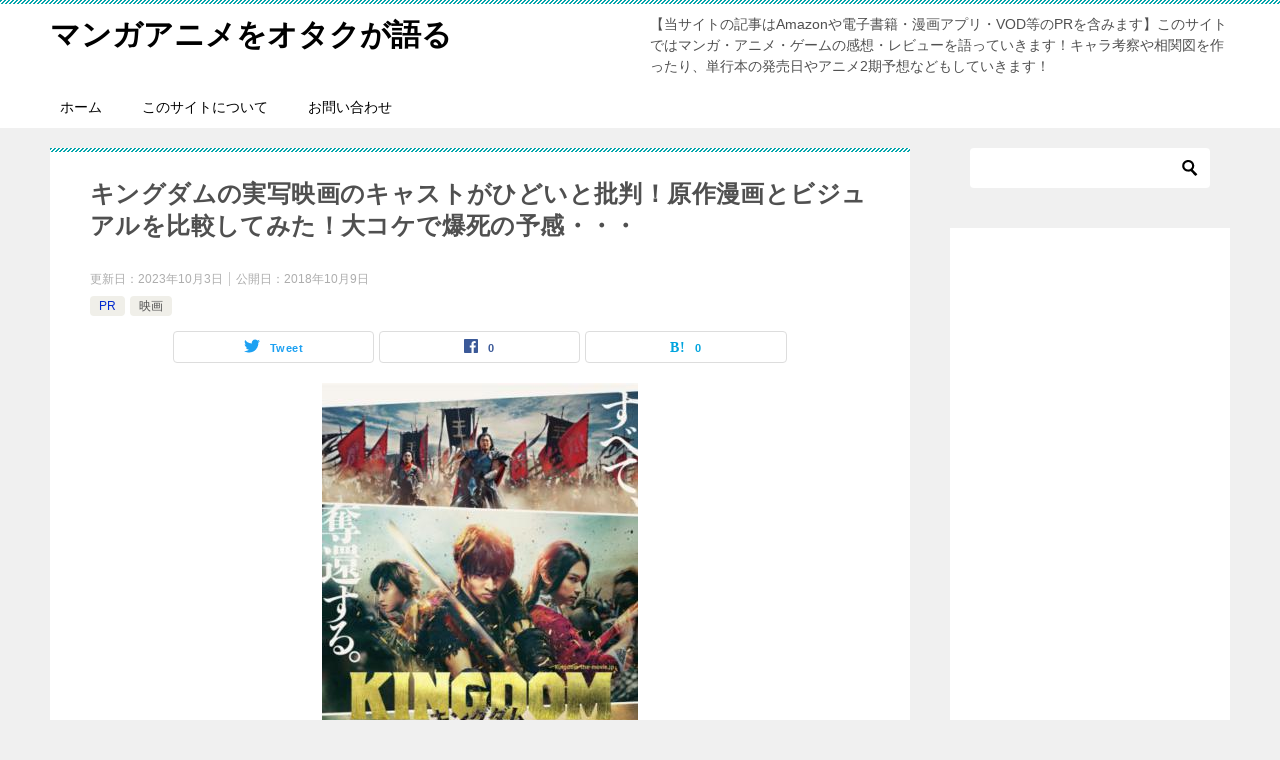

--- FILE ---
content_type: text/html; charset=UTF-8
request_url: https://newstisiki.com/archives/24296
body_size: 25513
content:
<!doctype html><html dir="ltr" lang="ja" prefix="og: https://ogp.me/ns#" class="col2 layout-footer-show"><head><meta charset="UTF-8"><meta name="viewport" content="width=device-width, initial-scale=1"><link rel="profile" href="http://gmpg.org/xfn/11"><title>キングダムの実写映画のキャストがひどいと批判！原作漫画とビジュアルを比較してみた！大コケで爆死の予感・・・ | マンガアニメをオタクが語る</title><meta name="description" content="キングダムの実写映画の映像が公開されましたね。 https://youtu.be/iS63u7GP0PE うー"/><meta name="robots" content="max-image-preview:large"/><meta name="author" content="管理人"/><link rel="canonical" href="https://newstisiki.com/archives/24296"/><meta name="generator" content="All in One SEO (AIOSEO) 4.9.3"/><meta property="og:locale" content="ja_JP"/><meta property="og:site_name" content="マンガアニメをオタクが語る | 【当サイトの記事はAmazonや電子書籍・漫画アプリ・VOD等のPRを含みます】このサイトではマンガ・アニメ・ゲームの感想・レビューを語っていきます！キャラ考察や相関図を作ったり、単行本の発売日やアニメ2期予想などもしていきます！"/><meta property="og:type" content="article"/><meta property="og:title" content="キングダムの実写映画のキャストがひどいと批判！原作漫画とビジュアルを比較してみた！大コケで爆死の予感・・・ | マンガアニメをオタクが語る"/><meta property="og:description" content="キングダムの実写映画の映像が公開されましたね。 https://youtu.be/iS63u7GP0PE うー"/><meta property="og:url" content="https://newstisiki.com/archives/24296"/><meta property="article:published_time" content="2018-10-09T10:41:18+00:00"/><meta property="article:modified_time" content="2023-10-03T08:18:30+00:00"/><meta name="twitter:card" content="summary"/><meta name="twitter:title" content="キングダムの実写映画のキャストがひどいと批判！原作漫画とビジュアルを比較してみた！大コケで爆死の予感・・・ | マンガアニメをオタクが語る"/><meta name="twitter:description" content="キングダムの実写映画の映像が公開されましたね。 https://youtu.be/iS63u7GP0PE うー"/> <script type="application/ld+json" class="aioseo-schema">{"@context":"https:\/\/schema.org","@graph":[{"@type":"Article","@id":"https:\/\/newstisiki.com\/archives\/24296#article","name":"\u30ad\u30f3\u30b0\u30c0\u30e0\u306e\u5b9f\u5199\u6620\u753b\u306e\u30ad\u30e3\u30b9\u30c8\u304c\u3072\u3069\u3044\u3068\u6279\u5224\uff01\u539f\u4f5c\u6f2b\u753b\u3068\u30d3\u30b8\u30e5\u30a2\u30eb\u3092\u6bd4\u8f03\u3057\u3066\u307f\u305f\uff01\u5927\u30b3\u30b1\u3067\u7206\u6b7b\u306e\u4e88\u611f\u30fb\u30fb\u30fb | \u30de\u30f3\u30ac\u30a2\u30cb\u30e1\u3092\u30aa\u30bf\u30af\u304c\u8a9e\u308b","headline":"\u30ad\u30f3\u30b0\u30c0\u30e0\u306e\u5b9f\u5199\u6620\u753b\u306e\u30ad\u30e3\u30b9\u30c8\u304c\u3072\u3069\u3044\u3068\u6279\u5224\uff01\u539f\u4f5c\u6f2b\u753b\u3068\u30d3\u30b8\u30e5\u30a2\u30eb\u3092\u6bd4\u8f03\u3057\u3066\u307f\u305f\uff01\u5927\u30b3\u30b1\u3067\u7206\u6b7b\u306e\u4e88\u611f\u30fb\u30fb\u30fb","author":{"@id":"https:\/\/newstisiki.com\/archives\/author\/utasigoto#author"},"publisher":{"@id":"https:\/\/newstisiki.com\/#organization"},"image":{"@type":"ImageObject","url":"https:\/\/newstisiki.com\/wp-content\/uploads\/2018\/10\/470985665674d48e113a65abf0082999.jpg","width":316,"height":444},"datePublished":"2018-10-09T19:41:18+09:00","dateModified":"2023-10-03T17:18:30+09:00","inLanguage":"ja","commentCount":8,"mainEntityOfPage":{"@id":"https:\/\/newstisiki.com\/archives\/24296#webpage"},"isPartOf":{"@id":"https:\/\/newstisiki.com\/archives\/24296#webpage"},"articleSection":"PR, \u6620\u753b"},{"@type":"BreadcrumbList","@id":"https:\/\/newstisiki.com\/archives\/24296#breadcrumblist","itemListElement":[{"@type":"ListItem","@id":"https:\/\/newstisiki.com#listItem","position":1,"name":"Home","item":"https:\/\/newstisiki.com","nextItem":{"@type":"ListItem","@id":"https:\/\/newstisiki.com\/archives\/category\/pr#listItem","name":"PR"}},{"@type":"ListItem","@id":"https:\/\/newstisiki.com\/archives\/category\/pr#listItem","position":2,"name":"PR","item":"https:\/\/newstisiki.com\/archives\/category\/pr","nextItem":{"@type":"ListItem","@id":"https:\/\/newstisiki.com\/archives\/24296#listItem","name":"\u30ad\u30f3\u30b0\u30c0\u30e0\u306e\u5b9f\u5199\u6620\u753b\u306e\u30ad\u30e3\u30b9\u30c8\u304c\u3072\u3069\u3044\u3068\u6279\u5224\uff01\u539f\u4f5c\u6f2b\u753b\u3068\u30d3\u30b8\u30e5\u30a2\u30eb\u3092\u6bd4\u8f03\u3057\u3066\u307f\u305f\uff01\u5927\u30b3\u30b1\u3067\u7206\u6b7b\u306e\u4e88\u611f\u30fb\u30fb\u30fb"},"previousItem":{"@type":"ListItem","@id":"https:\/\/newstisiki.com#listItem","name":"Home"}},{"@type":"ListItem","@id":"https:\/\/newstisiki.com\/archives\/24296#listItem","position":3,"name":"\u30ad\u30f3\u30b0\u30c0\u30e0\u306e\u5b9f\u5199\u6620\u753b\u306e\u30ad\u30e3\u30b9\u30c8\u304c\u3072\u3069\u3044\u3068\u6279\u5224\uff01\u539f\u4f5c\u6f2b\u753b\u3068\u30d3\u30b8\u30e5\u30a2\u30eb\u3092\u6bd4\u8f03\u3057\u3066\u307f\u305f\uff01\u5927\u30b3\u30b1\u3067\u7206\u6b7b\u306e\u4e88\u611f\u30fb\u30fb\u30fb","previousItem":{"@type":"ListItem","@id":"https:\/\/newstisiki.com\/archives\/category\/pr#listItem","name":"PR"}}]},{"@type":"Organization","@id":"https:\/\/newstisiki.com\/#organization","name":"\u30de\u30f3\u30ac\u30a2\u30cb\u30e1\u3092\u30aa\u30bf\u30af\u304c\u8a9e\u308b","description":"\u3010\u5f53\u30b5\u30a4\u30c8\u306e\u8a18\u4e8b\u306fAmazon\u3084\u96fb\u5b50\u66f8\u7c4d\u30fb\u6f2b\u753b\u30a2\u30d7\u30ea\u30fbVOD\u7b49\u306ePR\u3092\u542b\u307f\u307e\u3059\u3011\u3053\u306e\u30b5\u30a4\u30c8\u3067\u306f\u30de\u30f3\u30ac\u30fb\u30a2\u30cb\u30e1\u30fb\u30b2\u30fc\u30e0\u306e\u611f\u60f3\u30fb\u30ec\u30d3\u30e5\u30fc\u3092\u8a9e\u3063\u3066\u3044\u304d\u307e\u3059\uff01\u30ad\u30e3\u30e9\u8003\u5bdf\u3084\u76f8\u95a2\u56f3\u3092\u4f5c\u3063\u305f\u308a\u3001\u5358\u884c\u672c\u306e\u767a\u58f2\u65e5\u3084\u30a2\u30cb\u30e12\u671f\u4e88\u60f3\u306a\u3069\u3082\u3057\u3066\u3044\u304d\u307e\u3059\uff01","url":"https:\/\/newstisiki.com\/"},{"@type":"Person","@id":"https:\/\/newstisiki.com\/archives\/author\/utasigoto#author","url":"https:\/\/newstisiki.com\/archives\/author\/utasigoto","name":"\u7ba1\u7406\u4eba","image":{"@type":"ImageObject","@id":"https:\/\/newstisiki.com\/archives\/24296#authorImage","url":"https:\/\/secure.gravatar.com\/avatar\/bca3b145a37584262a6aec9b86462393?s=96&d=mm&r=g","width":96,"height":96,"caption":"\u7ba1\u7406\u4eba"}},{"@type":"WebPage","@id":"https:\/\/newstisiki.com\/archives\/24296#webpage","url":"https:\/\/newstisiki.com\/archives\/24296","name":"\u30ad\u30f3\u30b0\u30c0\u30e0\u306e\u5b9f\u5199\u6620\u753b\u306e\u30ad\u30e3\u30b9\u30c8\u304c\u3072\u3069\u3044\u3068\u6279\u5224\uff01\u539f\u4f5c\u6f2b\u753b\u3068\u30d3\u30b8\u30e5\u30a2\u30eb\u3092\u6bd4\u8f03\u3057\u3066\u307f\u305f\uff01\u5927\u30b3\u30b1\u3067\u7206\u6b7b\u306e\u4e88\u611f\u30fb\u30fb\u30fb | \u30de\u30f3\u30ac\u30a2\u30cb\u30e1\u3092\u30aa\u30bf\u30af\u304c\u8a9e\u308b","description":"\u30ad\u30f3\u30b0\u30c0\u30e0\u306e\u5b9f\u5199\u6620\u753b\u306e\u6620\u50cf\u304c\u516c\u958b\u3055\u308c\u307e\u3057\u305f\u306d\u3002 https:\/\/youtu.be\/iS63u7GP0PE \u3046\u30fc","inLanguage":"ja","isPartOf":{"@id":"https:\/\/newstisiki.com\/#website"},"breadcrumb":{"@id":"https:\/\/newstisiki.com\/archives\/24296#breadcrumblist"},"author":{"@id":"https:\/\/newstisiki.com\/archives\/author\/utasigoto#author"},"creator":{"@id":"https:\/\/newstisiki.com\/archives\/author\/utasigoto#author"},"image":{"@type":"ImageObject","url":"https:\/\/newstisiki.com\/wp-content\/uploads\/2018\/10\/470985665674d48e113a65abf0082999.jpg","@id":"https:\/\/newstisiki.com\/archives\/24296\/#mainImage","width":316,"height":444},"primaryImageOfPage":{"@id":"https:\/\/newstisiki.com\/archives\/24296#mainImage"},"datePublished":"2018-10-09T19:41:18+09:00","dateModified":"2023-10-03T17:18:30+09:00"},{"@type":"WebSite","@id":"https:\/\/newstisiki.com\/#website","url":"https:\/\/newstisiki.com\/","name":"\u30de\u30f3\u30ac\u30a2\u30cb\u30e1\u3092\u30aa\u30bf\u30af\u304c\u8a9e\u308b","description":"\u3010\u5f53\u30b5\u30a4\u30c8\u306e\u8a18\u4e8b\u306fAmazon\u3084\u96fb\u5b50\u66f8\u7c4d\u30fb\u6f2b\u753b\u30a2\u30d7\u30ea\u30fbVOD\u7b49\u306ePR\u3092\u542b\u307f\u307e\u3059\u3011\u3053\u306e\u30b5\u30a4\u30c8\u3067\u306f\u30de\u30f3\u30ac\u30fb\u30a2\u30cb\u30e1\u30fb\u30b2\u30fc\u30e0\u306e\u611f\u60f3\u30fb\u30ec\u30d3\u30e5\u30fc\u3092\u8a9e\u3063\u3066\u3044\u304d\u307e\u3059\uff01\u30ad\u30e3\u30e9\u8003\u5bdf\u3084\u76f8\u95a2\u56f3\u3092\u4f5c\u3063\u305f\u308a\u3001\u5358\u884c\u672c\u306e\u767a\u58f2\u65e5\u3084\u30a2\u30cb\u30e12\u671f\u4e88\u60f3\u306a\u3069\u3082\u3057\u3066\u3044\u304d\u307e\u3059\uff01","inLanguage":"ja","publisher":{"@id":"https:\/\/newstisiki.com\/#organization"}}]}</script>  <script>var ajaxurl='https://newstisiki.com/wp-admin/admin-ajax.php';var sns_cnt=true;</script> <link rel='dns-prefetch' href='//s.w.org'/><link rel="alternate" type="application/rss+xml" title="マンガアニメをオタクが語る &raquo; フィード" href="https://newstisiki.com/feed"/><link rel="alternate" type="application/rss+xml" title="マンガアニメをオタクが語る &raquo; コメントフィード" href="https://newstisiki.com/comments/feed"/><link rel="alternate" type="application/rss+xml" title="マンガアニメをオタクが語る &raquo; キングダムの実写映画のキャストがひどいと批判！原作漫画とビジュアルを比較してみた！大コケで爆死の予感・・・ のコメントのフィード" href="https://newstisiki.com/archives/24296/feed"/> <script type="text/javascript">window._wpemojiSettings={"baseUrl":"https:\/\/s.w.org\/images\/core\/emoji\/14.0.0\/72x72\/","ext":".png","svgUrl":"https:\/\/s.w.org\/images\/core\/emoji\/14.0.0\/svg\/","svgExt":".svg","source":{"concatemoji":"https:\/\/newstisiki.com\/wp-includes\/js\/wp-emoji-release.min.js?ver=6.0.11"}};!function(e,a,t){var n,r,o,i=a.createElement("canvas"),p=i.getContext&&i.getContext("2d");function s(e,t){var a=String.fromCharCode,e=(p.clearRect(0,0,i.width,i.height),p.fillText(a.apply(this,e),0,0),i.toDataURL());return p.clearRect(0,0,i.width,i.height),p.fillText(a.apply(this,t),0,0),e===i.toDataURL()}function c(e){var t=a.createElement("script");t.src=e,t.defer=t.type="text/javascript",a.getElementsByTagName("head")[0].appendChild(t)}for(o=Array("flag","emoji"),t.supports={everything:!0,everythingExceptFlag:!0},r=0;r<o.length;r++)t.supports[o[r]]=function(e){if(!p||!p.fillText)return!1;switch(p.textBaseline="top",p.font="600 32px Arial",e){case"flag":return s([127987,65039,8205,9895,65039],[127987,65039,8203,9895,65039])?!1:!s([55356,56826,55356,56819],[55356,56826,8203,55356,56819])&&!s([55356,57332,56128,56423,56128,56418,56128,56421,56128,56430,56128,56423,56128,56447],[55356,57332,8203,56128,56423,8203,56128,56418,8203,56128,56421,8203,56128,56430,8203,56128,56423,8203,56128,56447]);case"emoji":return!s([129777,127995,8205,129778,127999],[129777,127995,8203,129778,127999])}return!1}(o[r]),t.supports.everything=t.supports.everything&&t.supports[o[r]],"flag"!==o[r]&&(t.supports.everythingExceptFlag=t.supports.everythingExceptFlag&&t.supports[o[r]]);t.supports.everythingExceptFlag=t.supports.everythingExceptFlag&&!t.supports.flag,t.DOMReady=!1,t.readyCallback=function(){t.DOMReady=!0},t.supports.everything||(n=function(){t.readyCallback()},a.addEventListener?(a.addEventListener("DOMContentLoaded",n,!1),e.addEventListener("load",n,!1)):(e.attachEvent("onload",n),a.attachEvent("onreadystatechange",function(){"complete"===a.readyState&&t.readyCallback()})),(e=t.source||{}).concatemoji?c(e.concatemoji):e.wpemoji&&e.twemoji&&(c(e.twemoji),c(e.wpemoji)))}(window,document,window._wpemojiSettings);</script> <style type="text/css">img.wp-smiley,
img.emoji {
	display: inline !important;
	border: none !important;
	box-shadow: none !important;
	height: 1em !important;
	width: 1em !important;
	margin: 0 0.07em !important;
	vertical-align: -0.1em !important;
	background: none !important;
	padding: 0 !important;
}</style><link rel='stylesheet' id='wp-block-library-css' href='https://newstisiki.com/wp-includes/css/dist/block-library/style.min.css?ver=6.0.11' type='text/css' media='all'/><style id='wp-block-library-theme-inline-css' type='text/css'>.wp-block-audio figcaption{color:#555;font-size:13px;text-align:center}.is-dark-theme .wp-block-audio figcaption{color:hsla(0,0%,100%,.65)}.wp-block-code{border:1px solid #ccc;border-radius:4px;font-family:Menlo,Consolas,monaco,monospace;padding:.8em 1em}.wp-block-embed figcaption{color:#555;font-size:13px;text-align:center}.is-dark-theme .wp-block-embed figcaption{color:hsla(0,0%,100%,.65)}.blocks-gallery-caption{color:#555;font-size:13px;text-align:center}.is-dark-theme .blocks-gallery-caption{color:hsla(0,0%,100%,.65)}.wp-block-image figcaption{color:#555;font-size:13px;text-align:center}.is-dark-theme .wp-block-image figcaption{color:hsla(0,0%,100%,.65)}.wp-block-pullquote{border-top:4px solid;border-bottom:4px solid;margin-bottom:1.75em;color:currentColor}.wp-block-pullquote__citation,.wp-block-pullquote cite,.wp-block-pullquote footer{color:currentColor;text-transform:uppercase;font-size:.8125em;font-style:normal}.wp-block-quote{border-left:.25em solid;margin:0 0 1.75em;padding-left:1em}.wp-block-quote cite,.wp-block-quote footer{color:currentColor;font-size:.8125em;position:relative;font-style:normal}.wp-block-quote.has-text-align-right{border-left:none;border-right:.25em solid;padding-left:0;padding-right:1em}.wp-block-quote.has-text-align-center{border:none;padding-left:0}.wp-block-quote.is-large,.wp-block-quote.is-style-large,.wp-block-quote.is-style-plain{border:none}.wp-block-search .wp-block-search__label{font-weight:700}:where(.wp-block-group.has-background){padding:1.25em 2.375em}.wp-block-separator.has-css-opacity{opacity:.4}.wp-block-separator{border:none;border-bottom:2px solid;margin-left:auto;margin-right:auto}.wp-block-separator.has-alpha-channel-opacity{opacity:1}.wp-block-separator:not(.is-style-wide):not(.is-style-dots){width:100px}.wp-block-separator.has-background:not(.is-style-dots){border-bottom:none;height:1px}.wp-block-separator.has-background:not(.is-style-wide):not(.is-style-dots){height:2px}.wp-block-table thead{border-bottom:3px solid}.wp-block-table tfoot{border-top:3px solid}.wp-block-table td,.wp-block-table th{padding:.5em;border:1px solid;word-break:normal}.wp-block-table figcaption{color:#555;font-size:13px;text-align:center}.is-dark-theme .wp-block-table figcaption{color:hsla(0,0%,100%,.65)}.wp-block-video figcaption{color:#555;font-size:13px;text-align:center}.is-dark-theme .wp-block-video figcaption{color:hsla(0,0%,100%,.65)}.wp-block-template-part.has-background{padding:1.25em 2.375em;margin-top:0;margin-bottom:0}</style><style id='rinkerg-gutenberg-rinker-style-inline-css' type='text/css'>.wp-block-create-block-block{background-color:#21759b;color:#fff;padding:2px}</style><link rel='stylesheet' id='aioseo/css/src/vue/standalone/blocks/table-of-contents/global.scss-css' href='https://newstisiki.com/wp-content/cache/autoptimize/css/autoptimize_single_8aeaa129c1f80e6e5dbaa329351d1482.css?ver=4.9.3' type='text/css' media='all'/><link rel='stylesheet' id='quads-style-css-css' href='https://newstisiki.com/wp-content/plugins/quick-adsense-reloaded/includes/gutenberg/dist/blocks.style.build.css?ver=2.0.98.1' type='text/css' media='all'/><link rel='stylesheet' id='wp-components-css' href='https://newstisiki.com/wp-includes/css/dist/components/style.min.css?ver=6.0.11' type='text/css' media='all'/><link rel='stylesheet' id='wp-block-editor-css' href='https://newstisiki.com/wp-includes/css/dist/block-editor/style.min.css?ver=6.0.11' type='text/css' media='all'/><link rel='stylesheet' id='wp-nux-css' href='https://newstisiki.com/wp-includes/css/dist/nux/style.min.css?ver=6.0.11' type='text/css' media='all'/><link rel='stylesheet' id='wp-reusable-blocks-css' href='https://newstisiki.com/wp-includes/css/dist/reusable-blocks/style.min.css?ver=6.0.11' type='text/css' media='all'/><link rel='stylesheet' id='wp-editor-css' href='https://newstisiki.com/wp-includes/css/dist/editor/style.min.css?ver=6.0.11' type='text/css' media='all'/><link rel='stylesheet' id='keni_block-cgb-style-css-css' href='https://newstisiki.com/wp-content/cache/autoptimize/css/autoptimize_single_8d8399bd53c5c9edb605ad13221949e4.css' type='text/css' media='all'/><link rel='stylesheet' id='tablepresstable-buildindexcss-css' href='https://newstisiki.com/wp-content/cache/autoptimize/css/autoptimize_single_58ee19b821bd3edf959e030be461e505.css?ver=6.0.11' type='text/css' media='all'/><style id='global-styles-inline-css' type='text/css'>body{--wp--preset--color--black: #000000;--wp--preset--color--cyan-bluish-gray: #abb8c3;--wp--preset--color--white: #ffffff;--wp--preset--color--pale-pink: #f78da7;--wp--preset--color--vivid-red: #cf2e2e;--wp--preset--color--luminous-vivid-orange: #ff6900;--wp--preset--color--luminous-vivid-amber: #fcb900;--wp--preset--color--light-green-cyan: #7bdcb5;--wp--preset--color--vivid-green-cyan: #00d084;--wp--preset--color--pale-cyan-blue: #8ed1fc;--wp--preset--color--vivid-cyan-blue: #0693e3;--wp--preset--color--vivid-purple: #9b51e0;--wp--preset--gradient--vivid-cyan-blue-to-vivid-purple: linear-gradient(135deg,rgba(6,147,227,1) 0%,rgb(155,81,224) 100%);--wp--preset--gradient--light-green-cyan-to-vivid-green-cyan: linear-gradient(135deg,rgb(122,220,180) 0%,rgb(0,208,130) 100%);--wp--preset--gradient--luminous-vivid-amber-to-luminous-vivid-orange: linear-gradient(135deg,rgba(252,185,0,1) 0%,rgba(255,105,0,1) 100%);--wp--preset--gradient--luminous-vivid-orange-to-vivid-red: linear-gradient(135deg,rgba(255,105,0,1) 0%,rgb(207,46,46) 100%);--wp--preset--gradient--very-light-gray-to-cyan-bluish-gray: linear-gradient(135deg,rgb(238,238,238) 0%,rgb(169,184,195) 100%);--wp--preset--gradient--cool-to-warm-spectrum: linear-gradient(135deg,rgb(74,234,220) 0%,rgb(151,120,209) 20%,rgb(207,42,186) 40%,rgb(238,44,130) 60%,rgb(251,105,98) 80%,rgb(254,248,76) 100%);--wp--preset--gradient--blush-light-purple: linear-gradient(135deg,rgb(255,206,236) 0%,rgb(152,150,240) 100%);--wp--preset--gradient--blush-bordeaux: linear-gradient(135deg,rgb(254,205,165) 0%,rgb(254,45,45) 50%,rgb(107,0,62) 100%);--wp--preset--gradient--luminous-dusk: linear-gradient(135deg,rgb(255,203,112) 0%,rgb(199,81,192) 50%,rgb(65,88,208) 100%);--wp--preset--gradient--pale-ocean: linear-gradient(135deg,rgb(255,245,203) 0%,rgb(182,227,212) 50%,rgb(51,167,181) 100%);--wp--preset--gradient--electric-grass: linear-gradient(135deg,rgb(202,248,128) 0%,rgb(113,206,126) 100%);--wp--preset--gradient--midnight: linear-gradient(135deg,rgb(2,3,129) 0%,rgb(40,116,252) 100%);--wp--preset--duotone--dark-grayscale: url('#wp-duotone-dark-grayscale');--wp--preset--duotone--grayscale: url('#wp-duotone-grayscale');--wp--preset--duotone--purple-yellow: url('#wp-duotone-purple-yellow');--wp--preset--duotone--blue-red: url('#wp-duotone-blue-red');--wp--preset--duotone--midnight: url('#wp-duotone-midnight');--wp--preset--duotone--magenta-yellow: url('#wp-duotone-magenta-yellow');--wp--preset--duotone--purple-green: url('#wp-duotone-purple-green');--wp--preset--duotone--blue-orange: url('#wp-duotone-blue-orange');--wp--preset--font-size--small: 13px;--wp--preset--font-size--medium: 20px;--wp--preset--font-size--large: 36px;--wp--preset--font-size--x-large: 42px;}.has-black-color{color: var(--wp--preset--color--black) !important;}.has-cyan-bluish-gray-color{color: var(--wp--preset--color--cyan-bluish-gray) !important;}.has-white-color{color: var(--wp--preset--color--white) !important;}.has-pale-pink-color{color: var(--wp--preset--color--pale-pink) !important;}.has-vivid-red-color{color: var(--wp--preset--color--vivid-red) !important;}.has-luminous-vivid-orange-color{color: var(--wp--preset--color--luminous-vivid-orange) !important;}.has-luminous-vivid-amber-color{color: var(--wp--preset--color--luminous-vivid-amber) !important;}.has-light-green-cyan-color{color: var(--wp--preset--color--light-green-cyan) !important;}.has-vivid-green-cyan-color{color: var(--wp--preset--color--vivid-green-cyan) !important;}.has-pale-cyan-blue-color{color: var(--wp--preset--color--pale-cyan-blue) !important;}.has-vivid-cyan-blue-color{color: var(--wp--preset--color--vivid-cyan-blue) !important;}.has-vivid-purple-color{color: var(--wp--preset--color--vivid-purple) !important;}.has-black-background-color{background-color: var(--wp--preset--color--black) !important;}.has-cyan-bluish-gray-background-color{background-color: var(--wp--preset--color--cyan-bluish-gray) !important;}.has-white-background-color{background-color: var(--wp--preset--color--white) !important;}.has-pale-pink-background-color{background-color: var(--wp--preset--color--pale-pink) !important;}.has-vivid-red-background-color{background-color: var(--wp--preset--color--vivid-red) !important;}.has-luminous-vivid-orange-background-color{background-color: var(--wp--preset--color--luminous-vivid-orange) !important;}.has-luminous-vivid-amber-background-color{background-color: var(--wp--preset--color--luminous-vivid-amber) !important;}.has-light-green-cyan-background-color{background-color: var(--wp--preset--color--light-green-cyan) !important;}.has-vivid-green-cyan-background-color{background-color: var(--wp--preset--color--vivid-green-cyan) !important;}.has-pale-cyan-blue-background-color{background-color: var(--wp--preset--color--pale-cyan-blue) !important;}.has-vivid-cyan-blue-background-color{background-color: var(--wp--preset--color--vivid-cyan-blue) !important;}.has-vivid-purple-background-color{background-color: var(--wp--preset--color--vivid-purple) !important;}.has-black-border-color{border-color: var(--wp--preset--color--black) !important;}.has-cyan-bluish-gray-border-color{border-color: var(--wp--preset--color--cyan-bluish-gray) !important;}.has-white-border-color{border-color: var(--wp--preset--color--white) !important;}.has-pale-pink-border-color{border-color: var(--wp--preset--color--pale-pink) !important;}.has-vivid-red-border-color{border-color: var(--wp--preset--color--vivid-red) !important;}.has-luminous-vivid-orange-border-color{border-color: var(--wp--preset--color--luminous-vivid-orange) !important;}.has-luminous-vivid-amber-border-color{border-color: var(--wp--preset--color--luminous-vivid-amber) !important;}.has-light-green-cyan-border-color{border-color: var(--wp--preset--color--light-green-cyan) !important;}.has-vivid-green-cyan-border-color{border-color: var(--wp--preset--color--vivid-green-cyan) !important;}.has-pale-cyan-blue-border-color{border-color: var(--wp--preset--color--pale-cyan-blue) !important;}.has-vivid-cyan-blue-border-color{border-color: var(--wp--preset--color--vivid-cyan-blue) !important;}.has-vivid-purple-border-color{border-color: var(--wp--preset--color--vivid-purple) !important;}.has-vivid-cyan-blue-to-vivid-purple-gradient-background{background: var(--wp--preset--gradient--vivid-cyan-blue-to-vivid-purple) !important;}.has-light-green-cyan-to-vivid-green-cyan-gradient-background{background: var(--wp--preset--gradient--light-green-cyan-to-vivid-green-cyan) !important;}.has-luminous-vivid-amber-to-luminous-vivid-orange-gradient-background{background: var(--wp--preset--gradient--luminous-vivid-amber-to-luminous-vivid-orange) !important;}.has-luminous-vivid-orange-to-vivid-red-gradient-background{background: var(--wp--preset--gradient--luminous-vivid-orange-to-vivid-red) !important;}.has-very-light-gray-to-cyan-bluish-gray-gradient-background{background: var(--wp--preset--gradient--very-light-gray-to-cyan-bluish-gray) !important;}.has-cool-to-warm-spectrum-gradient-background{background: var(--wp--preset--gradient--cool-to-warm-spectrum) !important;}.has-blush-light-purple-gradient-background{background: var(--wp--preset--gradient--blush-light-purple) !important;}.has-blush-bordeaux-gradient-background{background: var(--wp--preset--gradient--blush-bordeaux) !important;}.has-luminous-dusk-gradient-background{background: var(--wp--preset--gradient--luminous-dusk) !important;}.has-pale-ocean-gradient-background{background: var(--wp--preset--gradient--pale-ocean) !important;}.has-electric-grass-gradient-background{background: var(--wp--preset--gradient--electric-grass) !important;}.has-midnight-gradient-background{background: var(--wp--preset--gradient--midnight) !important;}.has-small-font-size{font-size: var(--wp--preset--font-size--small) !important;}.has-medium-font-size{font-size: var(--wp--preset--font-size--medium) !important;}.has-large-font-size{font-size: var(--wp--preset--font-size--large) !important;}.has-x-large-font-size{font-size: var(--wp--preset--font-size--x-large) !important;}</style><link rel='stylesheet' id='contact-form-7-css' href='https://newstisiki.com/wp-content/cache/autoptimize/css/autoptimize_single_0e4a098f3f6e3faede64db8b9da80ba2.css?ver=5.7.7' type='text/css' media='all'/><link rel='stylesheet' id='toc-screen-css' href='https://newstisiki.com/wp-content/plugins/table-of-contents-plus/screen.min.css?ver=2411.1' type='text/css' media='all'/><link rel='stylesheet' id='yyi_rinker_stylesheet-css' href='https://newstisiki.com/wp-content/cache/autoptimize/css/autoptimize_single_bd255632a527e215427cf7ab279f7f75.css?v=1.11.1&#038;ver=6.0.11' type='text/css' media='all'/><link rel='stylesheet' id='keni-style-css' href='https://newstisiki.com/wp-content/cache/autoptimize/css/autoptimize_single_37b7af702e14cd6154729b0a9e14d6f2.css?ver=6.0.11' type='text/css' media='all'/><link rel='stylesheet' id='keni_base-css' href='https://newstisiki.com/wp-content/cache/autoptimize/css/autoptimize_single_0cbaf9c059e79ed22a0d2d75ce21dedc.css?ver=6.0.11' type='text/css' media='all'/><link rel='stylesheet' id='keni-advanced-css' href='https://newstisiki.com/wp-content/cache/autoptimize/css/autoptimize_single_2847c640a9927c01c28d3b5ae01bd443.css?ver=6.0.11' type='text/css' media='all'/><link rel='stylesheet' id='keni_base_default-css' href='https://newstisiki.com/wp-content/cache/autoptimize/css/autoptimize_single_96b06ffaedc406aa2833dfb785aac146.css?ver=6.0.11' type='text/css' media='all'/><link rel='stylesheet' id='tablepress-default-css' href='https://newstisiki.com/wp-content/cache/autoptimize/css/autoptimize_single_280bb7d354c82e47914e91d3ec1b282e.css?ver=2.4.4' type='text/css' media='all'/><style id='quads-styles-inline-css' type='text/css'>.quads-location ins.adsbygoogle {
        background: transparent !important;
    }.quads-location .quads_rotator_img{ opacity:1 !important;}
    .quads.quads_ad_container { display: grid; grid-template-columns: auto; grid-gap: 10px; padding: 10px; }
    .grid_image{animation: fadeIn 0.5s;-webkit-animation: fadeIn 0.5s;-moz-animation: fadeIn 0.5s;
        -o-animation: fadeIn 0.5s;-ms-animation: fadeIn 0.5s;}
    .quads-ad-label { font-size: 12px; text-align: center; color: #333;}
    .quads_click_impression { display: none;} .quads-location, .quads-ads-space{max-width:100%;} @media only screen and (max-width: 480px) { .quads-ads-space, .penci-builder-element .quads-ads-space{max-width:340px;}}</style><link rel="canonical" href="http://newstisiki.com/archives/24296"/><link rel="https://api.w.org/" href="https://newstisiki.com/wp-json/"/><link rel="alternate" type="application/json" href="https://newstisiki.com/wp-json/wp/v2/posts/24296"/><link rel="EditURI" type="application/rsd+xml" title="RSD" href="https://newstisiki.com/xmlrpc.php?rsd"/><link rel='shortlink' href='https://newstisiki.com/?p=24296'/><link rel="alternate" type="application/json+oembed" href="https://newstisiki.com/wp-json/oembed/1.0/embed?url=https%3A%2F%2Fnewstisiki.com%2Farchives%2F24296"/><link rel="alternate" type="text/xml+oembed" href="https://newstisiki.com/wp-json/oembed/1.0/embed?url=https%3A%2F%2Fnewstisiki.com%2Farchives%2F24296&#038;format=xml"/><link rel="stylesheet" type="text/css" media="all" href="https://newstisiki.com/wp-content/cache/autoptimize/css/autoptimize_single_6700ef0b0901c41c1e793d3b4350df07.css"/> <script>document.cookie='quads_browser_width='+screen.width;</script><style>.yyi-rinker-images {
    display: flex;
    justify-content: center;
    align-items: center;
    position: relative;

}
div.yyi-rinker-image img.yyi-rinker-main-img.hidden {
    display: none;
}

.yyi-rinker-images-arrow {
    cursor: pointer;
    position: absolute;
    top: 50%;
    display: block;
    margin-top: -11px;
    opacity: 0.6;
    width: 22px;
}

.yyi-rinker-images-arrow-left{
    left: -10px;
}
.yyi-rinker-images-arrow-right{
    right: -10px;
}

.yyi-rinker-images-arrow-left.hidden {
    display: none;
}

.yyi-rinker-images-arrow-right.hidden {
    display: none;
}
div.yyi-rinker-contents.yyi-rinker-design-tate  div.yyi-rinker-box{
    flex-direction: column;
}

div.yyi-rinker-contents.yyi-rinker-design-slim div.yyi-rinker-box .yyi-rinker-links {
    flex-direction: column;
}

div.yyi-rinker-contents.yyi-rinker-design-slim div.yyi-rinker-info {
    width: 100%;
}

div.yyi-rinker-contents.yyi-rinker-design-slim .yyi-rinker-title {
    text-align: center;
}

div.yyi-rinker-contents.yyi-rinker-design-slim .yyi-rinker-links {
    text-align: center;
}
div.yyi-rinker-contents.yyi-rinker-design-slim .yyi-rinker-image {
    margin: auto;
}

div.yyi-rinker-contents.yyi-rinker-design-slim div.yyi-rinker-info ul.yyi-rinker-links li {
	align-self: stretch;
}
div.yyi-rinker-contents.yyi-rinker-design-slim div.yyi-rinker-box div.yyi-rinker-info {
	padding: 0;
}
div.yyi-rinker-contents.yyi-rinker-design-slim div.yyi-rinker-box {
	flex-direction: column;
	padding: 14px 5px 0;
}

.yyi-rinker-design-slim div.yyi-rinker-box div.yyi-rinker-info {
	text-align: center;
}

.yyi-rinker-design-slim div.price-box span.price {
	display: block;
}

div.yyi-rinker-contents.yyi-rinker-design-slim div.yyi-rinker-info div.yyi-rinker-title a{
	font-size:16px;
}

div.yyi-rinker-contents.yyi-rinker-design-slim ul.yyi-rinker-links li.amazonkindlelink:before,  div.yyi-rinker-contents.yyi-rinker-design-slim ul.yyi-rinker-links li.amazonlink:before,  div.yyi-rinker-contents.yyi-rinker-design-slim ul.yyi-rinker-links li.rakutenlink:before, div.yyi-rinker-contents.yyi-rinker-design-slim ul.yyi-rinker-links li.yahoolink:before, div.yyi-rinker-contents.yyi-rinker-design-slim ul.yyi-rinker-links li.mercarilink:before {
	font-size:12px;
}

div.yyi-rinker-contents.yyi-rinker-design-slim ul.yyi-rinker-links li a {
	font-size: 13px;
}
.entry-content ul.yyi-rinker-links li {
	padding: 0;
}

div.yyi-rinker-contents .yyi-rinker-attention.attention_desing_right_ribbon {
    width: 89px;
    height: 91px;
    position: absolute;
    top: -1px;
    right: -1px;
    left: auto;
    overflow: hidden;
}

div.yyi-rinker-contents .yyi-rinker-attention.attention_desing_right_ribbon span {
    display: inline-block;
    width: 146px;
    position: absolute;
    padding: 4px 0;
    left: -13px;
    top: 12px;
    text-align: center;
    font-size: 12px;
    line-height: 24px;
    -webkit-transform: rotate(45deg);
    transform: rotate(45deg);
    box-shadow: 0 1px 3px rgba(0, 0, 0, 0.2);
}

div.yyi-rinker-contents .yyi-rinker-attention.attention_desing_right_ribbon {
    background: none;
}
.yyi-rinker-attention.attention_desing_right_ribbon .yyi-rinker-attention-after,
.yyi-rinker-attention.attention_desing_right_ribbon .yyi-rinker-attention-before{
display:none;
}
div.yyi-rinker-use-right_ribbon div.yyi-rinker-title {
    margin-right: 2rem;
}</style><meta name="description" content="キングダムの実写映画の映像が公開されましたね。 うーーーーーん、金かかってるのは分かるんですが、やっぱ実写化ってキツイ。 まずキャストがイマイチ合っていません。信に至っては「また山﨑賢人かよ」って感じです。 アクションシ …"><meta property="og:type" content="article"/><meta property="og:url" content="http://newstisiki.com/archives/24296"/><meta property="og:title" content="キングダムの実写映画のキャストがひどいと批判！原作漫画とビジュアルを比較してみた！大コケで爆死の予感・・・ | マンガアニメをオタクが語る"/><meta property="og:description" content="キングダムの実写映画の映像が公開されましたね。 うーーーーーん、金かかってるのは分かるんですが、やっぱ実写化ってキツイ。 まずキャストがイマイチ合っていません。信に至っては「また山﨑賢人かよ」って感じです。 アクションシ …"><meta property="og:site_name" content="マンガアニメをオタクが語る"><meta property="og:image" content="https://newstisiki.com/wp-content/uploads/2018/10/470985665674d48e113a65abf0082999.jpg"><meta property="og:image:type" content="image/jpeg"><meta property="og:image:width" content="316"><meta property="og:image:height" content="444"><meta property="og:locale" content="ja_JP"> <style type="text/css" id="wp-custom-css">.appreach {
  text-align: left;
  padding: 10px;
  border: 1px solid #7C7C7C;
  overflow: hidden;
}
.appreach:after {
  content: "";
  display: block;
  clear: both;
}
.appreach p {
  margin: 0;
}
.appreach a:after {
  display: none;
}
.appreach__icon {
  float: left;
  border-radius: 10%;
  overflow: hidden;
  margin: 0 3% 0 0 !important;
  width: 25% !important;
  height: auto !important;
  max-width: 120px !important;
}
.appreach__detail {
  display: inline-block;
  font-size: 20px;
  line-height: 1.5;
  width: 72%;
  max-width: 72%;
}
.appreach__detail:after {
  content: "";
  display: block;
  clear: both;
}
.appreach__name {
  font-size: 16px;
  line-height: 1.5em !important;
  max-height: 3em;
  overflow: hidden;
}
.appreach__info {
  font-size: 12px !important;
}
.appreach__developper, .appreach__price {
  margin-right: 0.5em;
}
.appreach__posted a {
  margin-left: 0.5em;
}
.appreach__links {
  float: left;
  height: 40px;
  margin-top: 8px;
  white-space: nowrap;
}
.appreach__aslink img {
  margin-right: 10px;
  height: 40px;
  width: 135px;
}
.appreach__gplink img {
  height: 40px;
  width: 134.5px;
}
.appreach__star {
  position: relative;
  font-size: 14px !important;
  height: 1.5em;
  width: 5em;
}
.appreach__star__base {
  position: absolute;
  color: #737373;
}
.appreach__star__evaluate {
  position: absolute;
  color: #ffc107;
  overflow: hidden;
  white-space: nowrap;
}</style></head> <script async src="https://securepubads.g.doubleclick.net/tag/js/gpt.js"></script>  <script>window.googletag=window.googletag||{cmd:[]};googletag.cmd.push(function(){var slot=googletag.defineOutOfPageSlot('/9176203,22517991066/1716217',googletag.enums.OutOfPageFormat.INTERSTITIAL);if(slot)slot.addService(googletag.pubads());googletag.pubads().enableSingleRequest();googletag.pubads().collapseEmptyDivs();googletag.enableServices();googletag.display(slot);});</script>  <script async src="https://www.googletagmanager.com/gtag/js?id=G-545GM4HV15"></script> <script>window.dataLayer=window.dataLayer||[];function gtag(){dataLayer.push(arguments);}gtag('js',new Date());gtag('config','G-545GM4HV15');</script>  <script async src="https://securepubads.g.doubleclick.net/tag/js/gpt.js"></script> <script>window.googletag=window.googletag||{cmd:[]};googletag.cmd.push(function(){googletag.defineSlot('/9176203,22517991066/1705157',[[320,100],[320,50]],'div-gpt-ad-1591590170083-0').addService(googletag.pubads());googletag.defineSlot('/9176203,22517991066/1703179',[[300,250],[336,280]],'div-gpt-ad-1590485599908-0').addService(googletag.pubads());googletag.defineSlot('/9176203,22517991066/1703180',[[300,250],[336,280]],'div-gpt-ad-1590485633807-0').addService(googletag.pubads());googletag.defineSlot('/9176203,22517991066/1703181',[[300,250],[336,280]],'div-gpt-ad-1590485669564-0').addService(googletag.pubads());googletag.defineSlot('/9176203,22517991066/1703187',[[300,250],[336,280]],'div-gpt-ad-1590485702371-0').addService(googletag.pubads());googletag.defineSlot('/9176203,22517991066/1703182',[[336,280],[300,250]],'div-gpt-ad-1590485737380-0').addService(googletag.pubads());googletag.defineSlot('/9176203,22517991066/1703183',[[300,250],[336,280]],'div-gpt-ad-1590485771472-0').addService(googletag.pubads());googletag.defineSlot('/9176203,22517991066/1703184',[[300,250],[336,280]],'div-gpt-ad-1590485806535-0').addService(googletag.pubads());googletag.defineSlot('/9176203,22517991066/1703185',[[300,250],[336,280]],'div-gpt-ad-1590485841561-0').addService(googletag.pubads());googletag.defineSlot('/9176203,22517991066/1703186',[[300,250],[336,280]],'div-gpt-ad-1590485875393-0').addService(googletag.pubads());googletag.pubads().enableSingleRequest();googletag.pubads().collapseEmptyDivs();googletag.enableServices();});</script>  <script async src="https://securepubads.g.doubleclick.net/tag/js/gpt.js"></script> <script>window.googletag=window.googletag||{cmd:[]};googletag.cmd.push(function(){googletag.defineSlot('/9176203,22517991066/1710971',[300,600],'div-gpt-ad-1594797352192-0').addService(googletag.pubads());googletag.pubads().enableSingleRequest();googletag.pubads().collapseEmptyDivs();googletag.enableServices();});</script> <body class="post-template-default single single-post postid-24296 single-format-standard"><div id="top" class="keni-container"><div style='position:fixed;bottom:0;left:0;right:0;width:100%;background:rgba(0, 0, 0, 0.7);z-index:99998;text-align:center;transform:translate3d(0, 0, 0);'><div id='div-gpt-ad-1591590170083-0' style='margin:auto;text-align:center;z-index:99999;'> <script>googletag.cmd.push(function(){googletag.display('div-gpt-ad-1591590170083-0');});</script> </div></div><div class="keni-header_wrap"><div class="keni-header_outer"><header class="keni-header keni-header_col1"><div class="keni-header_inner"><p class="site-title"><a href="https://newstisiki.com/" rel="home">マンガアニメをオタクが語る</a></p><div class="keni-header_cont"><p class="site-description">【当サイトの記事はAmazonや電子書籍・漫画アプリ・VOD等のPRを含みます】このサイトではマンガ・アニメ・ゲームの感想・レビューを語っていきます！キャラ考察や相関図を作ったり、単行本の発売日やアニメ2期予想などもしていきます！</p></div></div></header></div></div><div id="click-space"></div><div class="keni-gnav_wrap"><div class="keni-gnav_outer"><nav class="keni-gnav"><div class="keni-gnav_inner"><ul id="menu" class="keni-gnav_cont"><li id="menu-item-75819" class="menu-item menu-item-type-custom menu-item-object-custom menu-item-home menu-item-75819"><a href="https://newstisiki.com">ホーム</a></li><li id="menu-item-75820" class="menu-item menu-item-type-post_type menu-item-object-page menu-item-75820"><a href="https://newstisiki.com/page-760">このサイトについて</a></li><li id="menu-item-75821" class="menu-item menu-item-type-post_type menu-item-object-page menu-item-75821"><a href="https://newstisiki.com/page-7">お問い合わせ</a></li><li class="menu-search"><div class="search-box"><form role="search" method="get" id="keni_search" class="searchform" action="https://newstisiki.com/"> <input type="text" value="" name="s"><button class="btn-search"><img src="https://newstisiki.com/wp-content/themes/keni80_wp_standard_all_202003131131/images/icon/search_black.svg" width="18" height="18"></button></form></div></li></ul></div><div class="keni-gnav_btn_wrap"><div class="keni-gnav_btn"><span class="keni-gnav_btn_icon-open"></span></div></div></nav></div></div><div class="keni-main_wrap"><div class="keni-main_outer"><main id="main" class="keni-main"><div class="keni-main_inner"><aside class="free-area free-area_before-title"></aside><article class="post-24296 post type-post status-publish format-standard has-post-thumbnail category-pr category-7 keni-section" itemscope itemtype="http://schema.org/Article"><meta itemscope itemprop="mainEntityOfPage" itemtype="https://schema.org/WebPage" itemid="https://newstisiki.com/archives/24296"/><div class="keni-section_wrap article_wrap"><div class="keni-section"><header class="article-header"><h1 class="entry_title" itemprop="headline">キングダムの実写映画のキャストがひどいと批判！原作漫画とビジュアルを比較してみた！大コケで爆死の予感・・・</h1><div class="entry_status"><ul class="entry_date"><li class="entry_date_item">更新日：<time itemprop="dateModified" datetime="2023-10-03T17:18:30+09:00" content="2023-10-03T17:18:30+09:00">2023年10月3日</time></li><li class="entry_date_item">公開日：<time itemprop="datePublished" datetime="2018-10-09T19:41:18+09:00" content="2018-10-09T19:41:18+09:00">2018年10月9日</time></li></ul><ul class="entry_category"><li class="entry_category_item pr" style="background-color: #f0efe9;"><a href="https://newstisiki.com/archives/category/pr" style="color: #0329ce;">PR</a></li><li class="entry_category_item %e6%98%a0%e7%94%bb"><a href="https://newstisiki.com/archives/category/%e6%98%a0%e7%94%bb">映画</a></li></ul></div><aside class="sns-btn_wrap"><div class="sns-btn_tw" data-url="https://newstisiki.com/archives/24296" data-title="%E3%82%AD%E3%83%B3%E3%82%B0%E3%83%80%E3%83%A0%E3%81%AE%E5%AE%9F%E5%86%99%E6%98%A0%E7%94%BB%E3%81%AE%E3%82%AD%E3%83%A3%E3%82%B9%E3%83%88%E3%81%8C%E3%81%B2%E3%81%A9%E3%81%84%E3%81%A8%E6%89%B9%E5%88%A4%EF%BC%81%E5%8E%9F%E4%BD%9C%E6%BC%AB%E7%94%BB%E3%81%A8%E3%83%93%E3%82%B8%E3%83%A5%E3%82%A2%E3%83%AB%E3%82%92%E6%AF%94%E8%BC%83%E3%81%97%E3%81%A6%E3%81%BF%E3%81%9F%EF%BC%81%E5%A4%A7%E3%82%B3%E3%82%B1%E3%81%A7%E7%88%86%E6%AD%BB%E3%81%AE%E4%BA%88%E6%84%9F%E3%83%BB%E3%83%BB%E3%83%BB"></div><div class="sns-btn_fb" data-url="https://newstisiki.com/archives/24296" data-title="%E3%82%AD%E3%83%B3%E3%82%B0%E3%83%80%E3%83%A0%E3%81%AE%E5%AE%9F%E5%86%99%E6%98%A0%E7%94%BB%E3%81%AE%E3%82%AD%E3%83%A3%E3%82%B9%E3%83%88%E3%81%8C%E3%81%B2%E3%81%A9%E3%81%84%E3%81%A8%E6%89%B9%E5%88%A4%EF%BC%81%E5%8E%9F%E4%BD%9C%E6%BC%AB%E7%94%BB%E3%81%A8%E3%83%93%E3%82%B8%E3%83%A5%E3%82%A2%E3%83%AB%E3%82%92%E6%AF%94%E8%BC%83%E3%81%97%E3%81%A6%E3%81%BF%E3%81%9F%EF%BC%81%E5%A4%A7%E3%82%B3%E3%82%B1%E3%81%A7%E7%88%86%E6%AD%BB%E3%81%AE%E4%BA%88%E6%84%9F%E3%83%BB%E3%83%BB%E3%83%BB"></div><div class="sns-btn_hatena" data-url="https://newstisiki.com/archives/24296" data-title="%E3%82%AD%E3%83%B3%E3%82%B0%E3%83%80%E3%83%A0%E3%81%AE%E5%AE%9F%E5%86%99%E6%98%A0%E7%94%BB%E3%81%AE%E3%82%AD%E3%83%A3%E3%82%B9%E3%83%88%E3%81%8C%E3%81%B2%E3%81%A9%E3%81%84%E3%81%A8%E6%89%B9%E5%88%A4%EF%BC%81%E5%8E%9F%E4%BD%9C%E6%BC%AB%E7%94%BB%E3%81%A8%E3%83%93%E3%82%B8%E3%83%A5%E3%82%A2%E3%83%AB%E3%82%92%E6%AF%94%E8%BC%83%E3%81%97%E3%81%A6%E3%81%BF%E3%81%9F%EF%BC%81%E5%A4%A7%E3%82%B3%E3%82%B1%E3%81%A7%E7%88%86%E6%AD%BB%E3%81%AE%E4%BA%88%E6%84%9F%E3%83%BB%E3%83%BB%E3%83%BB"></div></aside></header><div class="article-body" itemprop="articleBody"><div class="article-visual" itemprop="image" itemscope itemtype="https://schema.org/ImageObject"> <img src="https://newstisiki.com/wp-content/uploads/2018/10/470985665674d48e113a65abf0082999.jpg" alt="キングダムの実写映画のキャストがひどいと批判！原作漫画とビジュアルを比較してみた！大コケで爆死の予感・・・"/><meta itemprop="url" content="https://newstisiki.com/wp-content/uploads/2018/10/470985665674d48e113a65abf0082999.jpg"><meta itemprop="width" content="316"><meta itemprop="height" content="444"></div><p> <span style="color: #ff0000;"><strong>キングダムの実写映画</strong></span>の映像が公開されましたね。<br/> <br/> <br/> <iframe title="映画『キングダム』本編映像解禁！" width="640" height="360" src="https://www.youtube.com/embed/iS63u7GP0PE?feature=oembed" frameborder="0" allow="accelerometer; autoplay; clipboard-write; encrypted-media; gyroscope; picture-in-picture; web-share" allowfullscreen></iframe><br/> <br/> <br/> うーーーーーん、金かかってるのは分かるんですが、<span style="color: #0000ff;"><strong>やっぱ実写化ってキツイ。</strong></span><br/> <br/> まず<span style="color: #0000ff;"><strong>キャストがイマイチ合っていません</strong></span>。信に至っては<span style="color: #0000ff;"><strong>「また山﨑賢人かよ」</strong></span>って感じです。<br/> <br/> アクションシーンとかも、原作レベルのものになるかというと・・・。<br/> <br/> <br/> というわけで、キングダムの実写映画について、<br/> <br/> <span style="color: #ff0000;"><strong>キャストと原作のビジュアルの比較や心配なところ、ファンの皆さんの批判</strong></span>をまとめていきます。<br/> <br/> <br/> 原作でみたい方は公式アプリの<a href="https://app.seedapp.jp/click/v1/ad/954?site=2524&#038;article=5785"><strong>ヤンジャン！</strong></a>で無料コインで全話読めるのでこちらがおすすめ。<br/> <br/> <br/> <br/><div class="quads-location quads-ad" id="quads-ad" style="float:none;margin:0px;"><div id='div-gpt-ad-1590485599908-0' style='margin:auto;text-align:center;'> <script>googletag.cmd.push(function(){googletag.display('div-gpt-ad-1590485599908-0');});</script> </div><div id='div-gpt-ad-1590485737380-0'> <script>googletag.cmd.push(function(){googletag.display('div-gpt-ad-1590485737380-0');});</script> </div></td><td><div id='div-gpt-ad-1590485806535-0'> <script>googletag.cmd.push(function(){googletag.display('div-gpt-ad-1590485806535-0');});</script> </div></td></tr></tbody></div> <br/> <br/> <br/> <br/><div id="toc_container" class="toc_light_blue no_bullets"><p class="toc_title">目次</p><ul class="toc_list"><li><a href="#i"><span class="toc_number toc_depth_1">1</span> キングダムの実写映画のキャストがひどい！原作漫画とビジュアルを比較！</a></li><li><a href="#i-2"><span class="toc_number toc_depth_1">2</span> キングダムの原作を読むなら</a></li><li><a href="#i-3"><span class="toc_number toc_depth_1">3</span> まとめ</a></li></ul></div><h2><span id="i">キングダムの実写映画のキャストがひどい！原作漫画とビジュアルを比較！</span></h2> <br/> まずはキングダムの実写映画のキャストについて。<br/> <br/> <span style="color: #ff0000;"><strong>現在判明しているキャストについて、<br/> <br/> 予告動画やビジュアルなどを原作と比較していきます。</strong></span><br/> <br/> 役のイメージと合っているか、ということについても語っていきます。<br/> <br/> <br/><h3>信：山﨑賢人</h3> <br/> <img src="https://newstisiki.com/wp-content/plugins/lazy-load/images/1x1.trans.gif" data-lazy-src="https://newstisiki.com/wp-content/uploads/2018/10/804c9b39520022406913587c7003f605.jpg" loading="lazy" alt width="972" height="538" class="alignnone size-full wp-image-24297" srcset="https://newstisiki.com/wp-content/uploads/2018/10/804c9b39520022406913587c7003f605.jpg 972w, https://newstisiki.com/wp-content/uploads/2018/10/804c9b39520022406913587c7003f605-300x166.jpg 300w, https://newstisiki.com/wp-content/uploads/2018/10/804c9b39520022406913587c7003f605-768x425.jpg 768w" sizes="(max-width: 972px) 100vw, 972px"><noscript><img loading="lazy" src="https://newstisiki.com/wp-content/uploads/2018/10/804c9b39520022406913587c7003f605.jpg" alt="" width="972" height="538" class="alignnone size-full wp-image-24297" srcset="https://newstisiki.com/wp-content/uploads/2018/10/804c9b39520022406913587c7003f605.jpg 972w, https://newstisiki.com/wp-content/uploads/2018/10/804c9b39520022406913587c7003f605-300x166.jpg 300w, https://newstisiki.com/wp-content/uploads/2018/10/804c9b39520022406913587c7003f605-768x425.jpg 768w" sizes="(max-width: 972px) 100vw, 972px"/></noscript> <br/> <br/> まずは信役の山﨑賢人。あまりに実写映画に出過ぎていて<span style="color: #0000ff;"><strong>「またかよ」</strong></span>という反応が多数。<br/> <br/> <br/> <img src="https://newstisiki.com/wp-content/plugins/lazy-load/images/1x1.trans.gif" data-lazy-src="https://newstisiki.com/wp-content/uploads/2018/10/dc3d3667f391344c0439b28390094a31.jpg" loading="lazy" alt width="490" height="475" class="alignnone size-full wp-image-24300"><noscript><img loading="lazy" src="https://newstisiki.com/wp-content/uploads/2018/10/dc3d3667f391344c0439b28390094a31.jpg" alt="" width="490" height="475" class="alignnone size-full wp-image-24300"/></noscript> <br/> <img src="https://newstisiki.com/wp-content/plugins/lazy-load/images/1x1.trans.gif" data-lazy-src="https://newstisiki.com/wp-content/uploads/2018/10/ac1222e9ed7a06812cc99a970bc91bff.jpg" loading="lazy" alt width="265" height="254" class="alignnone size-full wp-image-24301"><noscript><img loading="lazy" src="https://newstisiki.com/wp-content/uploads/2018/10/ac1222e9ed7a06812cc99a970bc91bff.jpg" alt="" width="265" height="254" class="alignnone size-full wp-image-24301"/></noscript> <br/> <br/> <img src="https://newstisiki.com/wp-content/plugins/lazy-load/images/1x1.trans.gif" data-lazy-src="https://newstisiki.com/wp-content/uploads/2018/10/cfb92d58d09e55529a617642938d2e79.jpg" loading="lazy" alt width="260" height="573" class="alignnone size-full wp-image-24302"><noscript><img loading="lazy" src="https://newstisiki.com/wp-content/uploads/2018/10/cfb92d58d09e55529a617642938d2e79.jpg" alt="" width="260" height="573" class="alignnone size-full wp-image-24302"/></noscript> <br/> <br/> https://youtu.be/YwevH2yP3Hc<br/> <br/> <br/> 以前の連載10周年記念動画のときにも出てましたから、<br/> <br/> ある程度覚悟はしていましたけど、やっぱり<span style="color: #0000ff;"><strong>信にしては小綺麗すぎますよね。</strong></span><br/> <br/> <br/> <img src="https://newstisiki.com/wp-content/plugins/lazy-load/images/1x1.trans.gif" data-lazy-src="https://newstisiki.com/wp-content/uploads/2018/10/deddd38d8d36daeef9601b1f708dd613.jpg" loading="lazy" alt width="844" height="412" class="alignnone size-full wp-image-24312" srcset="https://newstisiki.com/wp-content/uploads/2018/10/deddd38d8d36daeef9601b1f708dd613.jpg 844w, https://newstisiki.com/wp-content/uploads/2018/10/deddd38d8d36daeef9601b1f708dd613-300x146.jpg 300w, https://newstisiki.com/wp-content/uploads/2018/10/deddd38d8d36daeef9601b1f708dd613-768x375.jpg 768w" sizes="(max-width: 844px) 100vw, 844px"><noscript><img loading="lazy" src="https://newstisiki.com/wp-content/uploads/2018/10/deddd38d8d36daeef9601b1f708dd613.jpg" alt="" width="844" height="412" class="alignnone size-full wp-image-24312" srcset="https://newstisiki.com/wp-content/uploads/2018/10/deddd38d8d36daeef9601b1f708dd613.jpg 844w, https://newstisiki.com/wp-content/uploads/2018/10/deddd38d8d36daeef9601b1f708dd613-300x146.jpg 300w, https://newstisiki.com/wp-content/uploads/2018/10/deddd38d8d36daeef9601b1f708dd613-768x375.jpg 768w" sizes="(max-width: 844px) 100vw, 844px"/></noscript> <br/> <br/> 少女漫画の実写化ならまあイケメンだし分かるんですけど、<br/> <br/> <span style="color: #ff0000;"><strong>信はもっと暑苦しい感じじゃないと・・・。</strong></span><br/> <br/> <br/> <span style="color: #0000ff;"><strong>顔がいい俳優を主人公にしておけば女性客が見込める、<br/> <br/> という思惑が透けて見えます</strong></span>。腹立つ。<br/> <br/> <br/> みなさんの反応はこちら。<br/> <br/> https://twitter.com/borntobefunky1/status/1049581562323324928<br/> <br/> https://twitter.com/akizukinohana/status/1049586711812919298<br/> <br/> https://twitter.com/DiRty__PuppEt_/status/1049584363447320582<br/> <br/> https://twitter.com/bab_immortal/status/1049582455672385542<br/> <br/> https://twitter.com/hawaiian_hide/status/1049579529717481473<br/> <br/></p><blockquote class="twitter-tweet" data-width="550" data-dnt="true"><p><p lang="ja" dir="ltr">え、キングダム実写化すんの？<br>また山﨑賢人なの？<br>え、何で？</p>&mdash; るー (@RMK_421) <a href="https://twitter.com/RMK_421/status/1049578754350043136?ref_src=twsrc%5Etfw">October 9, 2018</a></p></blockquote><p><script async src="https://platform.twitter.com/widgets.js" charset="utf-8"></script> <br/> <br/> <br/><h3>贏政：吉沢亮</h3> <br/> <br/> <img src="https://newstisiki.com/wp-content/plugins/lazy-load/images/1x1.trans.gif" data-lazy-src="https://newstisiki.com/wp-content/uploads/2018/10/b2b06e492b991d8d043261e5ca58218d.jpg" loading="lazy" alt width="838" height="357" class="alignnone size-full wp-image-24313"><noscript><img loading="lazy" src="https://newstisiki.com/wp-content/uploads/2018/10/b2b06e492b991d8d043261e5ca58218d.jpg" alt="" width="838" height="357" class="alignnone size-full wp-image-24313"/></noscript> <br/> <br/> 贏政役は吉沢亮。当然漂と二役。<br/> <br/> <br/> <br/> ここに関しては<span style="color: #ff0000;"><strong>残念ながら評判がいい</strong></span>ですね。ぶっちゃけ私も文句はないです。<br/> <br/> ここはむしろイケメンを使うべきところですからね。<br/> <br/> 雰囲気もちゃんと合ってると思います。<br/> <br/> <br/></p><blockquote class="twitter-tweet" data-width="550" data-dnt="true"><p><p lang="ja" dir="ltr">吉沢亮の政…再現度高すぎでは…？</p>&mdash; ﾌﾞﾙｰｼﾞｬｲｱﾝﾄを観てください (@soyt6281) <a href="https://twitter.com/soyt6281/status/1049581057790472192?ref_src=twsrc%5Etfw">October 9, 2018</a></p></blockquote><p><script async src="https://platform.twitter.com/widgets.js" charset="utf-8"></script> <br/> https://twitter.com/almond_moo/status/1049586328298389505<br/> <br/> https://twitter.com/Pfeil_green86/status/1049589849844412417<br/> <br/></p><blockquote class="twitter-tweet" data-width="550" data-dnt="true"><p><p lang="ja" dir="ltr">キングダムの実写はな、期待はしないけど吉沢亮が政するなら見るしかないよな、</p>&mdash; maya (@maya_paka24) <a href="https://twitter.com/maya_paka24/status/1049589695225585664?ref_src=twsrc%5Etfw">October 9, 2018</a></p></blockquote><p><script async src="https://platform.twitter.com/widgets.js" charset="utf-8"></script> <br/> <br/><h3>楊端和：長澤まさみ</h3> <br/> <img src="https://newstisiki.com/wp-content/plugins/lazy-load/images/1x1.trans.gif" data-lazy-src="https://newstisiki.com/wp-content/uploads/2018/10/939f25c4704ecde9e620c7129dd69afa.jpg" loading="lazy" alt width="1593" height="566" class="alignnone size-full wp-image-24307"><noscript><img loading="lazy" src="https://newstisiki.com/wp-content/uploads/2018/10/939f25c4704ecde9e620c7129dd69afa.jpg" alt="" width="1593" height="566" class="alignnone size-full wp-image-24307"/></noscript> <br/> 楊端和は長澤まさみ。<br/> <br/> イメージ的には<span style="color: #0000ff;"><strong>強い女って感じはしないのでダメそう。</strong></span><br/> <br/> <br/> <br/> あと、長澤まさみは<span style="color: #0000ff;"><strong>これが初の本格アクション</strong></span>とのこと。<br/> <br/></p><blockquote><p>山の民の大将軍・楊端和（ようたんわ）を演じる長澤さんは「絶対的な強さを持った王様という役。本格的なアクションをやるのが初めてだったので、すごく不安もあった」と明かし、「今出せる力を現場で出せた」と手応えを語った。</p></blockquote><p> <br/> <span style="color: #0000ff;"><strong>・・・やだよ、弱そうな楊端和なんて。</strong></span><br/> <br/> これは全然期待できなさそうです。<br/> <br/> <br/> https://twitter.com/shia_31/status/1049592277264293889<br/> <br/> https://twitter.com/hrm1Rw/status/1049592738889359360<br/> <br/> https://twitter.com/ahnsuiu1126/status/1049591483987181568<br/> <br/></p><blockquote class="twitter-tweet" data-width="550" data-dnt="true"><p><p lang="ja" dir="ltr">楊端和のキャスティングちがうだろおおおお</p>&mdash; おこめ (•ө•) (@ok0mecome) <a href="https://twitter.com/ok0mecome/status/1049590926832623616?ref_src=twsrc%5Etfw">October 9, 2018</a></p></blockquote><p><script async src="https://platform.twitter.com/widgets.js" charset="utf-8"></script> <br/> <br/> <br/><h3>河了貂：橋本環奈</h3> <br/> <br/> <img src="https://newstisiki.com/wp-content/plugins/lazy-load/images/1x1.trans.gif" data-lazy-src="https://newstisiki.com/wp-content/uploads/2018/10/8907aaae761f84267b7aa9d74b91ae70.jpg" loading="lazy" alt width="956" height="370" class="alignnone size-full wp-image-24314"><noscript><img loading="lazy" src="https://newstisiki.com/wp-content/uploads/2018/10/8907aaae761f84267b7aa9d74b91ae70.jpg" alt="" width="956" height="370" class="alignnone size-full wp-image-24314"/></noscript> <br/> <br/> 河了貂役は橋本環奈。<br/> <br/> ・・・え？序盤は女だって分からなかったはずなんだけど？<br/> <br/> 映画のビジュアルはモロに女性で、<span style="color: #0000ff;"><strong>やる気あんのか</strong></span>ってレベルです。<br/> <br/> 橋本環奈出しとけば話題出るでしょって感じなんでしょうか。ひどすぎる。<br/> <br/> <br/> https://twitter.com/rider_coc/status/1049591590165962752<br/> <br/></p><blockquote class="twitter-tweet" data-width="550" data-dnt="true"><p><p lang="ja" dir="ltr">信が山崎賢人っていうのは置いといて河了貂を橋本環奈とかクソの極みだな</p>&mdash; ユースケ (@supernick52) <a href="https://twitter.com/supernick52/status/1049588699753721856?ref_src=twsrc%5Etfw">October 9, 2018</a></p></blockquote><p><script async src="https://platform.twitter.com/widgets.js" charset="utf-8"></script> <br/></p><blockquote class="twitter-tweet" data-width="550" data-dnt="true"><p><p lang="ja" dir="ltr">河了貂、橋本環奈<br>楊端和、長澤まさみ<br><br>本気で言ってる？？？？</p>&mdash; 辰巳@最近浮上できる (@tachiiii_ygo) <a href="https://twitter.com/tachiiii_ygo/status/1049585185920937986?ref_src=twsrc%5Etfw">October 9, 2018</a></p></blockquote><p><script async src="https://platform.twitter.com/widgets.js" charset="utf-8"></script> <br/></p><blockquote class="twitter-tweet" data-width="550" data-dnt="true"><p><p lang="ja" dir="ltr">大好きな楊端和、長澤まさみ<br>ならまだ許せるが河了貂は<br>絶対違うでしょ。<br>漫画の実写化は好きじゃない。</p>&mdash; くぼりか (@kuborika61) <a href="https://twitter.com/kuborika61/status/1049583387437031426?ref_src=twsrc%5Etfw">October 9, 2018</a></p></blockquote><p><script async src="https://platform.twitter.com/widgets.js" charset="utf-8"></script> <br/> <br/> <br/><h3>成蟜：本郷奏多</h3> <br/> <br/> <img src="https://newstisiki.com/wp-content/plugins/lazy-load/images/1x1.trans.gif" data-lazy-src="https://newstisiki.com/wp-content/uploads/2018/10/1254840a56408412a82b215b9a23e880.jpg" loading="lazy" alt width="1106" height="398" class="alignnone size-full wp-image-24315"><noscript><img loading="lazy" src="https://newstisiki.com/wp-content/uploads/2018/10/1254840a56408412a82b215b9a23e880.jpg" alt="" width="1106" height="398" class="alignnone size-full wp-image-24315"/></noscript> <br/> <br/> 成蟜役は本郷奏多。<br/> <br/> <span style="color: #ff0000;"><strong>生意気な感じがすごくハマっていて悪くない</strong></span>と思います。<br/> <br/> <a href="https://newstisiki.com/archives/19255#i-4">ハガレンの実写映画のときのエンヴィーの演技があまりにヤンキーだった</a>んですが、このときから役作りしてたのかもしれません。それなら納得。<br/> <br/> <br/> <br/><h3>壁：満島真之介</h3> <br/> <img src="https://newstisiki.com/wp-content/plugins/lazy-load/images/1x1.trans.gif" data-lazy-src="https://newstisiki.com/wp-content/uploads/2018/10/10d2bcd0cf11cbc148f2fb5893586d15.jpg" loading="lazy" alt width="973" height="329" class="alignnone size-full wp-image-24311"><noscript><img loading="lazy" src="https://newstisiki.com/wp-content/uploads/2018/10/10d2bcd0cf11cbc148f2fb5893586d15.jpg" alt="" width="973" height="329" class="alignnone size-full wp-image-24311"/></noscript> <br/> 壁の役は満島真之介。<br/> <br/> <span style="color: #0000ff;"><strong>誰これ、ちょっと顔決めすぎ</strong></span>じゃないですか。<br/> <br/> もっとこういう顔が似合うキャストにしないと。<br/> <br/> <br/> <img src="https://newstisiki.com/wp-content/plugins/lazy-load/images/1x1.trans.gif" data-lazy-src="https://newstisiki.com/wp-content/uploads/2018/10/b2745cf308d3c6dcab5fcf40d33283ed.jpg" loading="lazy" alt width="285" height="467" class="alignnone size-full wp-image-24320"><noscript><img loading="lazy" src="https://newstisiki.com/wp-content/uploads/2018/10/b2745cf308d3c6dcab5fcf40d33283ed.jpg" alt="" width="285" height="467" class="alignnone size-full wp-image-24320"/></noscript> <br/> <img src="https://newstisiki.com/wp-content/plugins/lazy-load/images/1x1.trans.gif" data-lazy-src="https://newstisiki.com/wp-content/uploads/2018/10/767d8cd96ac8f2de37719194fa8ab9b4.jpg" loading="lazy" alt width="411" height="539" class="alignnone size-full wp-image-24321"><noscript><img loading="lazy" src="https://newstisiki.com/wp-content/uploads/2018/10/767d8cd96ac8f2de37719194fa8ab9b4.jpg" alt="" width="411" height="539" class="alignnone size-full wp-image-24321"/></noscript> <br/> <br/> https://twitter.com/Yakyuugori/status/1049593749867716609<br/> <br/></p><blockquote class="twitter-tweet" data-width="550" data-dnt="true"><p><p lang="ja" dir="ltr">顔だけで言ったらせめて要潤と満島真之介は逆の方がいいんじゃ・・！</p>&mdash; あさんた（たまにピアノ弾き語り） (@asanta) <a href="https://twitter.com/asanta/status/1049516468281298945?ref_src=twsrc%5Etfw">October 9, 2018</a></p></blockquote><p><script async src="https://platform.twitter.com/widgets.js" charset="utf-8"></script> <br/> https://twitter.com/poyomi323/status/1049509619519746050<br/> <br/> <br/> <br/><h3>昌文君：高嶋政宏</h3> <br/> <img src="https://newstisiki.com/wp-content/plugins/lazy-load/images/1x1.trans.gif" data-lazy-src="https://newstisiki.com/wp-content/uploads/2018/10/54cd4054a0cbfa9f9947dec90acfe303.jpg" loading="lazy" alt width="661" height="328" class="alignnone size-full wp-image-24316"><noscript><img loading="lazy" src="https://newstisiki.com/wp-content/uploads/2018/10/54cd4054a0cbfa9f9947dec90acfe303.jpg" alt="" width="661" height="328" class="alignnone size-full wp-image-24316"/></noscript> <br/> 昌文君は高嶋政宏。<br/> <br/> 雰囲気は悪くないけど、<span style="color: #0000ff;"><strong>若すぎるのがイマイチ。</strong></span><br/> <br/> <span style="color: #0000ff;"><strong>理想は役所広司だった</strong></span>んだけどな・・・。<br/> <br/> <br/> <img src="https://newstisiki.com/wp-content/plugins/lazy-load/images/1x1.trans.gif" data-lazy-src="https://newstisiki.com/wp-content/uploads/2018/10/4efd30d7bef6c2bc80c9b5b70f01a74e.jpg" loading="lazy" alt width="466" height="363" class="alignnone size-full wp-image-24322" srcset="https://newstisiki.com/wp-content/uploads/2018/10/4efd30d7bef6c2bc80c9b5b70f01a74e.jpg 466w, https://newstisiki.com/wp-content/uploads/2018/10/4efd30d7bef6c2bc80c9b5b70f01a74e-300x234.jpg 300w" sizes="(max-width: 466px) 100vw, 466px"><noscript><img loading="lazy" src="https://newstisiki.com/wp-content/uploads/2018/10/4efd30d7bef6c2bc80c9b5b70f01a74e.jpg" alt="" width="466" height="363" class="alignnone size-full wp-image-24322" srcset="https://newstisiki.com/wp-content/uploads/2018/10/4efd30d7bef6c2bc80c9b5b70f01a74e.jpg 466w, https://newstisiki.com/wp-content/uploads/2018/10/4efd30d7bef6c2bc80c9b5b70f01a74e-300x234.jpg 300w" sizes="(max-width: 466px) 100vw, 466px"/></noscript> <br/> <br/> https://twitter.com/selkuma1996/status/1049600368571633671<br/> <br/> https://twitter.com/independence56e/status/1049592350505193473<br/> <br/> <br/><h3>騰：要潤</h3> <br/> <img src="https://newstisiki.com/wp-content/plugins/lazy-load/images/1x1.trans.gif" data-lazy-src="https://newstisiki.com/wp-content/uploads/2018/10/20a47346739a816c3df4d44d5aff5038.jpg" loading="lazy" alt width="598" height="327" class="alignnone size-full wp-image-24317"><noscript><img loading="lazy" src="https://newstisiki.com/wp-content/uploads/2018/10/20a47346739a816c3df4d44d5aff5038.jpg" alt="" width="598" height="327" class="alignnone size-full wp-image-24317"/></noscript> <br/> ちょっと<span style="color: #0000ff;"><strong>スタイリッシュすぎ</strong></span>。あとは演技次第。<br/> <br/> <br/> あとは戦闘シーンがどうなるか。ここまで映画でやるかわかりませんけど。<br/> <br/> <img src="https://newstisiki.com/wp-content/plugins/lazy-load/images/1x1.trans.gif" data-lazy-src="https://newstisiki.com/wp-content/uploads/2018/10/25c304d44f6679638db7d235a1ff5b40.jpg" loading="lazy" alt width="590" height="443" class="alignnone size-full wp-image-24323"><noscript><img loading="lazy" src="https://newstisiki.com/wp-content/uploads/2018/10/25c304d44f6679638db7d235a1ff5b40.jpg" alt="" width="590" height="443" class="alignnone size-full wp-image-24323"/></noscript> <br/> <br/></p><blockquote class="twitter-tweet" data-width="550" data-dnt="true"><p><p lang="ja" dir="ltr">あと、騰は目がパッチリだけど要潤って目シュッとしてない？</p>&mdash; Saki (@Saki_1258) <a href="https://twitter.com/Saki_1258/status/1049599818115379200?ref_src=twsrc%5Etfw">October 9, 2018</a></p></blockquote><p><script async src="https://platform.twitter.com/widgets.js" charset="utf-8"></script> <br/> https://twitter.com/y_mayucho/status/1049595743818801152<br/> <br/> https://twitter.com/kentosun_aka/status/1049595716794871808<br/> <br/> <br/> <br/><h3>王騎：大沢たかお</h3> <br/> <img src="https://newstisiki.com/wp-content/plugins/lazy-load/images/1x1.trans.gif" data-lazy-src="https://newstisiki.com/wp-content/uploads/2018/10/5f6eadd150826aee1c20653d177853f1.jpg" loading="lazy" alt width="689" height="334" class="alignnone size-full wp-image-24318"><noscript><img loading="lazy" src="https://newstisiki.com/wp-content/uploads/2018/10/5f6eadd150826aee1c20653d177853f1.jpg" alt="" width="689" height="334" class="alignnone size-full wp-image-24318"/></noscript> <br/> 個人的にはこれが一番残念。<br/> <br/> <span style="color: #0000ff;"><strong>原作の重厚感、存在感が圧倒的に足りてないと思います。</strong></span><br/> <br/> <br/> <img src="https://newstisiki.com/wp-content/plugins/lazy-load/images/1x1.trans.gif" data-lazy-src="https://newstisiki.com/wp-content/uploads/2018/10/282439e62d6bbf64a81e7effcdd8771e.jpg" loading="lazy" alt width="394" height="572" class="alignnone size-full wp-image-24324"><noscript><img loading="lazy" src="https://newstisiki.com/wp-content/uploads/2018/10/282439e62d6bbf64a81e7effcdd8771e.jpg" alt="" width="394" height="572" class="alignnone size-full wp-image-24324"/></noscript> <br/> <img src="https://newstisiki.com/wp-content/plugins/lazy-load/images/1x1.trans.gif" data-lazy-src="https://newstisiki.com/wp-content/uploads/2018/10/e6f2a23ce250952f211b7dc379307055.jpg" loading="lazy" alt width="492" height="456" class="alignnone size-full wp-image-24325"><noscript><img loading="lazy" src="https://newstisiki.com/wp-content/uploads/2018/10/e6f2a23ce250952f211b7dc379307055.jpg" alt="" width="492" height="456" class="alignnone size-full wp-image-24325"/></noscript> <br/> <br/> <br/> <br/> https://twitter.com/Yzbisuko/status/1049605658545254400<br/> <br/></p><blockquote class="twitter-tweet" data-width="550" data-dnt="true"><p><p lang="ja" dir="ltr">うち11～12巻までしかないんですが、王騎は大沢たかおはなんというか薄いというか、なんかもっとドーン！バーン！(語彙力w)な俳優さんがいいような(^_^;)</p>&mdash; コスモス (@taihendattana) <a href="https://twitter.com/taihendattana/status/1049604253344362496?ref_src=twsrc%5Etfw">October 9, 2018</a></p></blockquote><p><script async src="https://platform.twitter.com/widgets.js" charset="utf-8"></script> <br/></p><blockquote class="twitter-tweet" data-width="550" data-dnt="true"><p><p lang="ja" dir="ltr">キングダム実写化！<br>単行本でもあとがきで確か書いてはいたが、、、王騎が大沢たかお！？！？！？顔の濃さが全然無いよー！！！！あっさり塩顔じゃなくてドップリ豚骨系の瞳パッチリじゃないとあの深みは出せないよぉ〜〜〜〜！！！<a href="https://twitter.com/hashtag/%E3%82%AD%E3%83%B3%E3%82%B0%E3%83%80%E3%83%A0?src=hash&amp;ref_src=twsrc%5Etfw">#キングダム</a> <a href="https://twitter.com/hashtag/%E5%AE%9F%E5%86%99%E5%8C%96?src=hash&amp;ref_src=twsrc%5Etfw">#実写化</a> <a href="https://twitter.com/hashtag/%E3%81%BE%E3%81%95%E3%81%8B%E3%81%AE%E9%85%8D%E5%BD%B9?src=hash&amp;ref_src=twsrc%5Etfw">#まさかの配役</a></p>&mdash; Akatsuki (@inakagurashi_89) <a href="https://twitter.com/inakagurashi_89/status/1049603147277062144?ref_src=twsrc%5Etfw">October 9, 2018</a></p></blockquote><p><script async src="https://platform.twitter.com/widgets.js" charset="utf-8"></script> <br/></p><blockquote class="twitter-tweet" data-width="550" data-dnt="true"><p><p lang="ja" dir="ltr">まず山崎賢人の時点でクソなのに吉沢亮に嬴政あってないし長澤まさみもどちらかというと楊端和ではないし北川景子のが合ってるし騰は要潤よりムロツヨシとかそこら辺のがいいし大沢たかおが王騎って…</p>&mdash; て つ め ろ (@MURASETETSUMERO) <a href="https://twitter.com/MURASETETSUMERO/status/1049601889413681152?ref_src=twsrc%5Etfw">October 9, 2018</a></p></blockquote><p><script async src="https://platform.twitter.com/widgets.js" charset="utf-8"></script> <br/></p><blockquote class="twitter-tweet" data-width="550" data-dnt="true"><p><p lang="ja" dir="ltr">キングダム実写化ww王騎大沢たかお…？正気かよ東宝</p>&mdash; サイト飛んで無事死亡@昇竜拳したい (@ridesx0312) <a href="https://twitter.com/ridesx0312/status/1049601707603197952?ref_src=twsrc%5Etfw">October 9, 2018</a></p></blockquote><p><script async src="https://platform.twitter.com/widgets.js" charset="utf-8"></script> <br/></p><blockquote class="twitter-tweet" data-width="550" data-dnt="true"><p><p lang="ja" dir="ltr">私の大好きな王騎将軍が…………………(膝から崩れ落ち) <a href="https://t.co/oxQoRkiOMn">pic.twitter.com/oxQoRkiOMn</a></p>&mdash; くろたき (@ofuton_ni_kaeru) <a href="https://twitter.com/ofuton_ni_kaeru/status/1049601109096951808?ref_src=twsrc%5Etfw">October 9, 2018</a></p></blockquote><p><script async src="https://platform.twitter.com/widgets.js" charset="utf-8"></script> <br/> <br/> 全体的に小綺麗にしようとしていて、<span style="color: #0000ff;"><strong>原作の不気味なまでの大物感が全然感じられない。</strong></span><br/> <br/> 好きなキャストが出てれば見るような層を狙っていることが見え見えでどうかと思います。<br/> <br/> <br/> <br/><div class="quads-location quads-ad" id="quads-ad" style="float:none;margin:0px;"><div id='div-gpt-ad-1590485633807-0' style='margin:auto;text-align:center;'> <script>googletag.cmd.push(function(){googletag.display('div-gpt-ad-1590485633807-0');});</script> </div><table><tbody><tr><td><div id='div-gpt-ad-1590485771472-0'> <script>googletag.cmd.push(function(){googletag.display('div-gpt-ad-1590485771472-0');});</script> </div></td><td><div id='div-gpt-ad-1590485841561-0'> <script>googletag.cmd.push(function(){googletag.display('div-gpt-ad-1590485841561-0');});</script> </div></td></tr></tbody></table></div> <br/> <br/> <br/> <br/><h2><span id="i-2">キングダムの原作を読むなら</span></h2> <br/> 映画はちょっとあれに見えますが、原作はマジで面白いです。<br/> <br/> いくつかお得に読む方法をご紹介します。<br/> <br/> <br/><h3>【公式アプリ】ヤンジャン！でキングダムを読む</h3> <br/> ヤングジャンプの公式アプリ、ヤンジャン！なら無料でキングダムが読めます！<br/> <br/> <br/> →<a href="https://app.seedapp.jp/click/v1/ad/954?site=2524&#038;article=5785">ヤンジャン！</a><br/> <br/> <br/> ログインボーナスで1話ずつ読んでいけますし、まだコミックスに収録されていない最新話も楽しめます。<br/> <br/> 無料ですし、キングダムが好きなら入れておいて損がないので、ぜひどうぞ。<br/> <br/> →<a href="https://app.seedapp.jp/click/v1/ad/954?site=2524&#038;article=5785">ヤンジャン！</a><br/> <br/> <br/><h3>コミックスなら</h3> <br/> コミックスを読みたいなら、ebookjapanがオススメです。<br/> <br/> <span style="color: #ff0000;"><strong>一冊70％OFFクーポンがもらえるので、キングダムを実質70％OFFで読むことが出来ます。</strong></span><br/> <br/> <a rel="nofollow" href="https://cl.link-ag.net/click_product_link/a7cd4a/0055575a?redirect_url=https%3A%2F%2Febookjapan.yahoo.co.jp%2Fbooks%2F132898%2F">キングダムを今すぐ70％OFFで読む</a><br/> <br/> <br/> キングダムは人気すぎて古本で置いてない事が多いんですが、<br/> <br/> ここなら<span style="color: #ff0000;"><strong>新刊でも70％OFFで買うことが出来ます。</strong></span><br/> <br/> 今すぐ読めるので、よければ試してみてください。<br/> <br/> <a rel="nofollow" href="https://cl.link-ag.net/click_product_link/a7cd4a/0055575a?redirect_url=https%3A%2F%2Febookjapan.yahoo.co.jp%2Fbooks%2F132898%2F">キングダムを今すぐお得に読む</a><br/> <br/> <br/> <br/> <br/> <br/> <br/><div class="quads-location quads-ad" id="quads-ad" style="float:none;margin:0px 0 0px 0;text-align:center;"> <script async data-type="lazy" data-src="https://pagead2.googlesyndication.com/pagead/js/adsbygoogle.js"></script>  <ins class="adsbygoogle" style="display:block" data-ad-client="ca-pub-1905521207757403" data-ad-slot="5169693573" data-ad-format="auto" data-full-width-responsive="true"></ins> <script>(adsbygoogle=window.adsbygoogle||[]).push({});</script></div> <br/> <br/> <br/><h2><span id="i-3">まとめ</span></h2> <br/> 全体的にイケメン・美女を採用し過ぎで泥臭さがない。<br/> <br/> <span style="color: #0000ff;"><strong>原作ファンというより一般層向けのキャスティングって感じで、<br/> <br/> 雰囲気は二の次という感じがひしひしと伝わってきます。</strong></span><br/> <br/> <br/> <br/> <br/> <span style="color: #ff0000;"><strong>映画の続きの原作ストーリー</strong></span>はこちらにまとめています。<br/> <br/> →<a href="https://newstisiki.com/archives/28116">キングダムの実写映画の続編の公開日はいつ？続きのストーリーは原作の何巻からかネタバレ！</a><br/> <br/> <br/> ヤンジャン！は無料でキングダムが読める公式アプリなので、ぜひどうぞ。<br/> <br/> →<a href="https://app.seedapp.jp/click/v1/ad/954?site=2524&#038;article=5785">ヤンジャン！</a><br/> <br/> <br/> キングダムの原作はこちら。今なら一冊50％オフです。<br/> <br/> <a rel="nofollow" href="https://cl.link-ag.net/click_product_link/a7cd4a/0055575a?redirect_url=https%3A%2F%2Febookjapan.yahoo.co.jp%2Fbooks%2F132898%2F">キングダム　コミックス</a><br/> <br/> <br/> <br/> <br/> <br/> <br/> <br/><div class="quads-location quads-ad" id="quads-ad" style="float:none;margin:0px;"> <script async data-type="lazy" data-src="https://pagead2.googlesyndication.com/pagead/js/adsbygoogle.js"></script>  <ins class="adsbygoogle" style="display:block" data-ad-client="ca-pub-1905521207757403" data-ad-slot="8371550378" data-ad-format="auto" data-full-width-responsive="true"></ins> <script>(adsbygoogle=window.adsbygoogle||[]).push({});</script></div> <br/> <br/> <br/><h3>キングダムの記事</h3> <br/> <a href="https://newstisiki.com/archives/75179" title="キングダムの死亡キャラの一覧！飛信隊や秦国の仲間は生存するか解説！（2022年の最新刊までのネタバレ注意）">キングダムの死亡キャラの一覧！飛信隊や秦国の仲間は生存するか解説！（2022年の最新刊までのネタバレ注意）</a><br/> <br/> <a href="https://newstisiki.com/archives/23656">キングダムの53巻の発売日はいつ？表紙やあらすじに感想！（ネタバレあり）</a><br/> <br/> <a href="https://newstisiki.com/archives/26185">キングダムの54巻の発売日はいつ？表紙や特典にあらすじや感想！（ネタバレ注意）</a><br/> <br/> <a href="https://newstisiki.com/archives/27008">キングダムの55巻の発売日はいつ？表紙や特典にあらすじや感想！（ネタバレ注意）</a><br/> <br/> <a href="https://newstisiki.com/archives/29357">キングダムの56巻の発売日はいつ？表紙や特典にあらすじや感想！（ネタバレ注意）</a><br/> <br/> <a href="https://newstisiki.com/archives/31872">キングダムの57巻の発売日はいつ？表紙や特典にあらすじや感想！（ネタバレ注意）</a><br/> <br/> <a href="https://newstisiki.com/archives/35825">キングダムの58巻の発売日はいつ？表紙や特典にあらすじや感想！信VS龐煖の決着は！？（ネタバレ注意）</a><br/> <br/> <a href="https://newstisiki.com/archives/38626">キングダムの59巻の発売日はいつ？表紙や特典にあらすじや感想！信は鄴を攻略し、李信に……！（ネタバレ注意）</a><br/> <br/> <a href="https://newstisiki.com/archives/45494" title="キングダムの61巻の発売日はいつ？表紙や特典にあらすじや感想！満羽の過去とは……？（ネタバレ注意）">キングダムの61巻の発売日はいつ？表紙や特典にあらすじや感想！満羽の過去とは……？（ネタバレ注意）</a><br/> <br/> <a href="http://newstisiki.com/archives/50694" title="キングダムの62巻の発売日はいつ？表紙や特典にあらすじや感想！（ネタバレ注意）">キングダムの62巻の発売日はいつ？表紙や特典にあらすじや感想！（ネタバレ注意）</a><br/> <br/> <a href="https://newstisiki.com/archives/60149" title="キングダムの63巻の発売日はいつ？表紙や特典にあらすじや感想！（ネタバレ注意）">キングダムの63巻の発売日はいつ？表紙や特典にあらすじや感想！（ネタバレ注意）</a><br/> <br/> <a href="https://newstisiki.com/archives/68824" title="キングダムの65巻の発売日はいつ？表紙や特典に64巻の続きのあらすじや感想！（ネタバレ注意）">キングダムの65巻の発売日はいつ？表紙や特典に64巻の続きのあらすじや感想！（ネタバレ注意）</a><br/> <br/> <a href="https://newstisiki.com/archives/72678" title="キングダムの66巻の発売日はいつ？表紙や特典に65巻の続きのあらすじや感想！（ネタバレ注意）">キングダムの66巻の発売日はいつ？表紙や特典に65巻の続きのあらすじや感想！（ネタバレ注意）</a><br/> <br/> <a href="https://newstisiki.com/archives/75151" title="キングダムの67巻の発売日はいつ？表紙や特典にあらすじや感想！（ネタバレ注意）">キングダムの67巻の発売日はいつ？表紙や特典にあらすじや感想！（ネタバレ注意）</a><br/> <br/> <a href="https://newstisiki.com/archives/90052" title="キングダムの69巻の発売日はいつ？表紙や特典にあらすじや感想！桓騎は死亡する！？（ネタバレ注意）">キングダムの69巻の発売日はいつ？表紙や特典にあらすじや感想！桓騎は死亡する！？（ネタバレ注意）</a><br/> <br/> <a href="https://newstisiki.com/archives/98274" title="キングダムの70巻の発売日はいつ？表紙や特典にあらすじや感想！（ネタバレ注意）">キングダムの70巻の発売日はいつ？表紙や特典にあらすじや感想！（ネタバレ注意）</a><br/> <br/> <a href="https://newstisiki.com/archives/102495" title="キングダムの71巻の発売日はいつ？表紙や特典にあらすじや感想！（ネタバレ注意）">キングダムの71巻の発売日はいつ？表紙や特典にあらすじや感想！（ネタバレ注意）</a><br/> <br/> <br/> <a href="https://newstisiki.com/archives/41189" title="キングダムの649話「条件次第」のネタバレと感想！昌平君の奇策で趙・楚を攻める！？無料で読める公式アプリも！【画バレ】">キングダムの649話「条件次第」のネタバレと感想！昌平君の奇策で趙・楚を攻める！？無料で読める公式アプリも！【画バレ】</a><br/> <br/> <br/> <a href="https://newstisiki.com/archives/28116">キングダムの実写映画の続編の公開日はいつ？続きのストーリーは原作の何巻からかネタバレ！</a><br/> <br/> <a href="https://newstisiki.com/archives/39071">【キングダム】合従軍編のキャラクターや武将・将軍の一覧！活躍やかっこいいシーンをネタバレ！</a><br/> <br/> <a href="https://newstisiki.com/archives/60985" title="【キングダム】政（嬴政）がかっこいい！名言や合従軍編（3期）での活躍・演説は原作の何巻？（ネタバレ注意）">【キングダム】政（嬴政）がかっこいい！名言や合従軍編（3期）での活躍・演説は原作の何巻？（ネタバレ注意）</a><br/> <br/> <a href="https://newstisiki.com/archives/74480" title="【キングダム】呂不韋とは？最後・死亡・その後はどうなる？かっこいい名言や、政や太后との関係を解説！（ネタバレ注意）">【キングダム】呂不韋とは？最後・死亡・その後はどうなる？かっこいい名言や、政や太后との関係を解説！（ネタバレ注意）</a><br/> <br/> <a href="https://newstisiki.com/archives/58239" title="【キングダム】汗明が面白い！セリフ・名言や応援団、何巻何話で登場するか、死亡を解説！（ネタバレ注意）【ドドンドドンドン】">【キングダム】汗明が面白い！セリフ・名言や応援団、何巻何話で登場するか、死亡を解説！（ネタバレ注意）【ドドンドドンドン】</a><br/> <br/> <a href="https://newstisiki.com/archives/56663" title="【キングダム】羌瘣（きょうかい）は合従軍編（アニメ3期）に登場しない？再登場・信との再会はいつで、何巻何話？（ネタバレ注意）">【キングダム】羌瘣（きょうかい）は合従軍編（アニメ3期）に登場しない？再登場・信との再会はいつで、何巻何話？（ネタバレ注意）</a><br/> <br/> <a href="https://newstisiki.com/archives/57379" title="【キングダム】桓騎がかっこいい！強さや名言・合従軍編（3期）・函谷関・黒羊での活躍をネタバレ！">【キングダム】桓騎がかっこいい！強さや名言・合従軍編（3期）・函谷関・黒羊での活躍をネタバレ！</a><br/> <br/> <br/> <details><summary><strong>キングダム3期・各話感想（タップで開く）</strong></summary><br/> <br/> <a href="http://newstisiki.com/archives/55472" title="キングダムの3期の6話「互いの自負」は原作の何巻？ストーリー・あらすじと感想！無料で漫画が読めるアプリも！（ネタバレ注意）">キングダムの3期の6話「互いの自負」は原作の何巻？ストーリー・あらすじと感想！無料で漫画が読めるアプリも！（ネタバレ注意）</a><br/> <br/> <a href="http://newstisiki.com/archives/55623" title="キングダムの3期の7話は原作の何巻？ストーリー・あらすじと感想！無料で漫画が読めるアプリも！（ネタバレ注意）">キングダムの3期の7話は原作の何巻？ストーリー・あらすじと感想！無料で漫画が読めるアプリも！（ネタバレ注意）</a><br/> <br/> <a href="https://newstisiki.com/archives/56493" title="キングダムの3期の8話「女傑・媧燐」は原作の何巻？ストーリー・あらすじと感想！無料で漫画が読めるアプリも！（ネタバレ注意）">キングダムの3期の8話「女傑・媧燐」は原作の何巻？ストーリー・あらすじと感想！無料で漫画が読めるアプリも！（ネタバレ注意）</a><br/> <br/> <a href="https://newstisiki.com/archives/57213" title="キングダムの3期の9話「蒙武の檄」は原作の何巻？ストーリー・あらすじと感想！無料で漫画が読めるアプリも！（ネタバレ注意）">キングダムの3期の9話「蒙武の檄」は原作の何巻？ストーリー・あらすじと感想！無料で漫画が読めるアプリも！（ネタバレ注意）</a><br/> <br/> <a href="https://newstisiki.com/archives/57607" title="キングダムの3期の10話「窮地の大抜擢」は原作の何巻？ストーリー・あらすじと感想！無料で漫画が読めるアプリも！（ネタバレ注意）">キングダムの3期の10話「窮地の大抜擢」は原作の何巻？ストーリー・あらすじと感想！無料で漫画が読めるアプリも！（ネタバレ注意）</a><br/> <br/> <a href="https://newstisiki.com/archives/57909" title="キングダムの3期の11話「武将の矜持」は原作の何巻？ストーリー・あらすじと感想！無料で漫画が読めるアプリも！（ネタバレ注意）">キングダムの3期の11話「武将の矜持」は原作の何巻？ストーリー・あらすじと感想！無料で漫画が読めるアプリも！（ネタバレ注意）</a><br/> <br/> <a href="https://newstisiki.com/archives/58573" title="キングダムの3期の13話「至強」は原作の何巻？ストーリー・あらすじと感想！無料で漫画が読めるアプリも！（ネタバレ注意）">キングダムの3期の13話「至強」は原作の何巻？ストーリー・あらすじと感想！無料で漫画が読めるアプリも！（ネタバレ注意）</a></details><br/> <br/> <details><summary><strong>キングダム4期の各話感想（タップで開く）</strong></summary><br/> <a href="https://newstisiki.com/archives/71335" title="キングダムの4期の4話「屯留攻城戦」は原作の何巻？ストーリー・あらすじと感想！成蟜が死亡！？（ネタバレ注意）">キングダムの4期の4話「屯留攻城戦」は原作の何巻？ストーリー・あらすじと感想！成蟜が死亡！？（ネタバレ注意）</a></details><br/> <br/></p></div></div></div><div class="behind-article-area"><div class="keni-section_wrap keni-section_wrap_style02"><div class="keni-section"><aside class="sns-btn_wrap"><div class="sns-btn_tw" data-url="https://newstisiki.com/archives/24296" data-title="%E3%82%AD%E3%83%B3%E3%82%B0%E3%83%80%E3%83%A0%E3%81%AE%E5%AE%9F%E5%86%99%E6%98%A0%E7%94%BB%E3%81%AE%E3%82%AD%E3%83%A3%E3%82%B9%E3%83%88%E3%81%8C%E3%81%B2%E3%81%A9%E3%81%84%E3%81%A8%E6%89%B9%E5%88%A4%EF%BC%81%E5%8E%9F%E4%BD%9C%E6%BC%AB%E7%94%BB%E3%81%A8%E3%83%93%E3%82%B8%E3%83%A5%E3%82%A2%E3%83%AB%E3%82%92%E6%AF%94%E8%BC%83%E3%81%97%E3%81%A6%E3%81%BF%E3%81%9F%EF%BC%81%E5%A4%A7%E3%82%B3%E3%82%B1%E3%81%A7%E7%88%86%E6%AD%BB%E3%81%AE%E4%BA%88%E6%84%9F%E3%83%BB%E3%83%BB%E3%83%BB"></div><div class="sns-btn_fb" data-url="https://newstisiki.com/archives/24296" data-title="%E3%82%AD%E3%83%B3%E3%82%B0%E3%83%80%E3%83%A0%E3%81%AE%E5%AE%9F%E5%86%99%E6%98%A0%E7%94%BB%E3%81%AE%E3%82%AD%E3%83%A3%E3%82%B9%E3%83%88%E3%81%8C%E3%81%B2%E3%81%A9%E3%81%84%E3%81%A8%E6%89%B9%E5%88%A4%EF%BC%81%E5%8E%9F%E4%BD%9C%E6%BC%AB%E7%94%BB%E3%81%A8%E3%83%93%E3%82%B8%E3%83%A5%E3%82%A2%E3%83%AB%E3%82%92%E6%AF%94%E8%BC%83%E3%81%97%E3%81%A6%E3%81%BF%E3%81%9F%EF%BC%81%E5%A4%A7%E3%82%B3%E3%82%B1%E3%81%A7%E7%88%86%E6%AD%BB%E3%81%AE%E4%BA%88%E6%84%9F%E3%83%BB%E3%83%BB%E3%83%BB"></div><div class="sns-btn_hatena" data-url="https://newstisiki.com/archives/24296" data-title="%E3%82%AD%E3%83%B3%E3%82%B0%E3%83%80%E3%83%A0%E3%81%AE%E5%AE%9F%E5%86%99%E6%98%A0%E7%94%BB%E3%81%AE%E3%82%AD%E3%83%A3%E3%82%B9%E3%83%88%E3%81%8C%E3%81%B2%E3%81%A9%E3%81%84%E3%81%A8%E6%89%B9%E5%88%A4%EF%BC%81%E5%8E%9F%E4%BD%9C%E6%BC%AB%E7%94%BB%E3%81%A8%E3%83%93%E3%82%B8%E3%83%A5%E3%82%A2%E3%83%AB%E3%82%92%E6%AF%94%E8%BC%83%E3%81%97%E3%81%A6%E3%81%BF%E3%81%9F%EF%BC%81%E5%A4%A7%E3%82%B3%E3%82%B1%E3%81%A7%E7%88%86%E6%AD%BB%E3%81%AE%E4%BA%88%E6%84%9F%E3%83%BB%E3%83%BB%E3%83%BB"></div></aside><section class="profile-box"><h2 class="profile-box-title">この記事を書いている人</h2><div class="profile-box_in"><figure class="profile-box-thumb"> <img src="https://newstisiki.com/wp-content/plugins/lazy-load/images/1x1.trans.gif" data-lazy-src="https://secure.gravatar.com/avatar/bca3b145a37584262a6aec9b86462393?s=300&#038;d=mm&#038;r=g" alt="管理人" srcset="https://secure.gravatar.com/avatar/bca3b145a37584262a6aec9b86462393?s=600&#038;d=mm&#038;r=g 2x" class="avatar avatar-300 photo" height="300" width="300" loading="lazy"><noscript><img alt='管理人' src='https://secure.gravatar.com/avatar/bca3b145a37584262a6aec9b86462393?s=300&#038;d=mm&#038;r=g' srcset='https://secure.gravatar.com/avatar/bca3b145a37584262a6aec9b86462393?s=600&#038;d=mm&#038;r=g 2x' class='avatar avatar-300 photo' height='300' width='300' loading='lazy'/></noscript><div class="sns-follow-btn"></div></figure><h3 class="profile-box-author" itemprop="author" itemscope itemtype="https://schema.org/Person"><span itemprop="name">管理人</span></h3><div class="profile-box-desc"> 毎期ほぼすべてのアニメとその原作・漫画を見てる変態オタク。これまで書いてきたアニメ系記事は1000記事以上。
そのアニメや漫画・ラノベの一番おもしろい部分の魅力やエモさを語りたい。
2期の時期やストーリー範囲の予測・考察に自信あり。<p class="link-next link-author-list"><a href="https://newstisiki.com/archives/author/utasigoto">執筆記事一覧</a></p></div></div></section><nav class="navigation post-navigation" aria-label="投稿"><h2 class="screen-reader-text">投稿ナビゲーション</h2><div class="nav-links"><div class="nav-previous"><a href="https://newstisiki.com/archives/23702">転生したらスライムだった件（転スラ）の原作者、伏瀬のプロフィール！他の作品や次回作・新作に経歴やtwitterは？</a></div><div class="nav-next"><a href="https://newstisiki.com/archives/24467">とある魔術の禁書目録の4期の放送日はいつ？ストーリーは新約の何巻から？（ネタバレ注意）</a></div></div></nav></div></div></div></article><div class="facebook-pageplugin-area"><script async data-type="lazy" data-src="//pagead2.googlesyndication.com/pagead/js/adsbygoogle.js"></script>  <ins class="adsbygoogle" style="display:block" data-ad-client="ca-pub-1905521207757403" data-ad-slot="5023971572" data-ad-format="autorelaxed"></ins> <script>(adsbygoogle=window.adsbygoogle||[]).push({});</script> <br> <br> <script async data-type="lazy" data-src="https://pagead2.googlesyndication.com/pagead/js/adsbygoogle.js"></script>  <ins class="adsbygoogle" style="display:block" data-ad-client="ca-pub-1905521207757403" data-ad-slot="7044700244" data-ad-format="auto" data-full-width-responsive="true"></ins> <script>(adsbygoogle=window.adsbygoogle||[]).push({});</script> <br><br><br><br><h2 class="share">おすすめ漫画アプリランキング</h2><br><br><div position="relative"> <iframe frameborder="0" position="absolute" src="https://s3-ap-northeast-1.amazonaws.com/x-storage.cir.io/game_ad_icon/mangaanimewokiru.html" width="100%" height="600px"></iframe></div> <br> <br><meta name="referrer" content="no-referrer-when-downgrade"> <script src='https://fam-8.net/ad/js/fam8-tagify.min.js'></script> <div id='div_fam8_async_30395_3'> <script language='javascript'>fam8_js_async('https://fam-8.net/ad','_site=6791&_loc=30395&_mstype=3');</script> </div></div><div class="keni-section_wrap keni-section_wrap_style02"><section id="comments" class="comments-area keni-section"><h2 id="comments" class="comment-form-title">&#8220;キングダムの実写映画のキャストがひどいと批判！原作漫画とビジュアルを比較してみた！大コケで爆死の予感・・・&#8221; への8件のフィードバック</h2><ol class="commentlist"><li id="comment-74414" class="comment even thread-even depth-1"><article id="div-comment-74414" class="comment-body"><footer class="comment-meta"><div class="comment-author vcard"> <img src="https://newstisiki.com/wp-content/plugins/lazy-load/images/1x1.trans.gif" data-lazy-src="https://secure.gravatar.com/avatar/?s=32&#038;d=mm&#038;r=g" alt srcset="https://secure.gravatar.com/avatar/?s=64&#038;d=mm&#038;r=g 2x" class="avatar avatar-32 photo avatar-default" height="32" width="32" loading="lazy"><noscript><img alt='' src='https://secure.gravatar.com/avatar/?s=32&#038;d=mm&#038;r=g' srcset='https://secure.gravatar.com/avatar/?s=64&#038;d=mm&#038;r=g 2x' class='avatar avatar-32 photo avatar-default' height='32' width='32' loading='lazy'/></noscript> <b class="fn">匿名</b> <span class="says">より:</span></div><div class="comment-metadata"> <a href="https://newstisiki.com/archives/24296#comment-74414"><time datetime="2019-04-21T08:25:40+09:00">2019年4月21日 8:25 AM</time></a></div></footer><div class="comment-content"><p> なんだこいつ、文句しか言わねえな<br/> おまえの意見に寄った世論だけ集めてさ、つまらんつまらん</p></div><div class="reply"><a rel='nofollow' class='comment-reply-link' href='#comment-74414' data-commentid="74414" data-postid="24296" data-belowelement="div-comment-74414" data-respondelement="respond" data-replyto="匿名 に返信" aria-label='匿名 に返信'>返信</a></div></article></li><li id="comment-74435" class="comment odd alt thread-odd thread-alt depth-1"><article id="div-comment-74435" class="comment-body"><footer class="comment-meta"><div class="comment-author vcard"> <img src="https://newstisiki.com/wp-content/plugins/lazy-load/images/1x1.trans.gif" data-lazy-src="https://secure.gravatar.com/avatar/?s=32&#038;d=mm&#038;r=g" alt srcset="https://secure.gravatar.com/avatar/?s=64&#038;d=mm&#038;r=g 2x" class="avatar avatar-32 photo avatar-default" height="32" width="32" loading="lazy"><noscript><img alt='' src='https://secure.gravatar.com/avatar/?s=32&#038;d=mm&#038;r=g' srcset='https://secure.gravatar.com/avatar/?s=64&#038;d=mm&#038;r=g 2x' class='avatar avatar-32 photo avatar-default' height='32' width='32' loading='lazy'/></noscript> <b class="fn">おっさん</b> <span class="says">より:</span></div><div class="comment-metadata"> <a href="https://newstisiki.com/archives/24296#comment-74435"><time datetime="2019-04-21T17:15:45+09:00">2019年4月21日 5:15 PM</time></a></div></footer><div class="comment-content"><p> 原作読んだことの無いおっさんには、<br/> その世界観、キャラの雰囲気は十分楽しめましたよ。<br/> <br/> 役者の皆さんの頑張り度もあふれてましましたし、<br/> その辺は認めてあげてもいいですよね。<br/> <br/> 原作知らないおっさんには、山の民の王が、女性って、<br/> しょせんマンガの設定なんだなぁって思いますた。</p></div><div class="reply"><a rel='nofollow' class='comment-reply-link' href='#comment-74435' data-commentid="74435" data-postid="24296" data-belowelement="div-comment-74435" data-respondelement="respond" data-replyto="おっさん に返信" aria-label='おっさん に返信'>返信</a></div></article></li><li id="comment-74487" class="comment even thread-even depth-1"><article id="div-comment-74487" class="comment-body"><footer class="comment-meta"><div class="comment-author vcard"> <img src="https://newstisiki.com/wp-content/plugins/lazy-load/images/1x1.trans.gif" data-lazy-src="https://secure.gravatar.com/avatar/?s=32&#038;d=mm&#038;r=g" alt srcset="https://secure.gravatar.com/avatar/?s=64&#038;d=mm&#038;r=g 2x" class="avatar avatar-32 photo avatar-default" height="32" width="32" loading="lazy"><noscript><img alt='' src='https://secure.gravatar.com/avatar/?s=32&#038;d=mm&#038;r=g' srcset='https://secure.gravatar.com/avatar/?s=64&#038;d=mm&#038;r=g 2x' class='avatar avatar-32 photo avatar-default' height='32' width='32' loading='lazy'/></noscript> <b class="fn">匿名</b> <span class="says">より:</span></div><div class="comment-metadata"> <a href="https://newstisiki.com/archives/24296#comment-74487"><time datetime="2019-04-23T23:40:12+09:00">2019年4月23日 11:40 PM</time></a></div></footer><div class="comment-content"><p> 完成度が高い映画だったよ。<br/> <br/> ザマァみろ、って感じだね。</p></div><div class="reply"><a rel='nofollow' class='comment-reply-link' href='#comment-74487' data-commentid="74487" data-postid="24296" data-belowelement="div-comment-74487" data-respondelement="respond" data-replyto="匿名 に返信" aria-label='匿名 に返信'>返信</a></div></article></li><li id="comment-74594" class="comment odd alt thread-odd thread-alt depth-1"><article id="div-comment-74594" class="comment-body"><footer class="comment-meta"><div class="comment-author vcard"> <img src="https://newstisiki.com/wp-content/plugins/lazy-load/images/1x1.trans.gif" data-lazy-src="https://secure.gravatar.com/avatar/?s=32&#038;d=mm&#038;r=g" alt srcset="https://secure.gravatar.com/avatar/?s=64&#038;d=mm&#038;r=g 2x" class="avatar avatar-32 photo avatar-default" height="32" width="32" loading="lazy"><noscript><img alt='' src='https://secure.gravatar.com/avatar/?s=32&#038;d=mm&#038;r=g' srcset='https://secure.gravatar.com/avatar/?s=64&#038;d=mm&#038;r=g 2x' class='avatar avatar-32 photo avatar-default' height='32' width='32' loading='lazy'/></noscript> <b class="fn">匿名</b> <span class="says">より:</span></div><div class="comment-metadata"> <a href="https://newstisiki.com/archives/24296#comment-74594"><time datetime="2019-04-27T12:42:18+09:00">2019年4月27日 12:42 PM</time></a></div></footer><div class="comment-content"><p> 映画大ヒットしてますね！やったね！</p></div><div class="reply"><a rel='nofollow' class='comment-reply-link' href='#comment-74594' data-commentid="74594" data-postid="24296" data-belowelement="div-comment-74594" data-respondelement="respond" data-replyto="匿名 に返信" aria-label='匿名 に返信'>返信</a></div></article></li><li id="comment-75060" class="comment even thread-even depth-1"><article id="div-comment-75060" class="comment-body"><footer class="comment-meta"><div class="comment-author vcard"> <img src="https://newstisiki.com/wp-content/plugins/lazy-load/images/1x1.trans.gif" data-lazy-src="https://secure.gravatar.com/avatar/?s=32&#038;d=mm&#038;r=g" alt srcset="https://secure.gravatar.com/avatar/?s=64&#038;d=mm&#038;r=g 2x" class="avatar avatar-32 photo avatar-default" height="32" width="32" loading="lazy"><noscript><img alt='' src='https://secure.gravatar.com/avatar/?s=32&#038;d=mm&#038;r=g' srcset='https://secure.gravatar.com/avatar/?s=64&#038;d=mm&#038;r=g 2x' class='avatar avatar-32 photo avatar-default' height='32' width='32' loading='lazy'/></noscript> <b class="fn">匿名</b> <span class="says">より:</span></div><div class="comment-metadata"> <a href="https://newstisiki.com/archives/24296#comment-75060"><time datetime="2019-05-13T02:34:56+09:00">2019年5月13日 2:34 AM</time></a></div></footer><div class="comment-content"><p> 私は原作も知らず、予告を見ても興味を持ちませんでしたが、映画好きな母からこのキングダムを<br/> オススメされ見に行きました。私は男なので、勿論山崎賢人を見るために行った訳ではありません。<br/> しかし、このキングダム実写化はとても感動する映画でした。<br/> 今になっては、漫画もアニメにもどハマりしてしまってキングダムが好きという感情を我慢できず<br/> 周りの人に放しまくってます。(笑)<br/> キングダムを全く知らなかった私をこんなに好きにさせたのはやっぱり山崎賢人や大沢たかおなどの<br/> の素晴らしい演技があってだと思います。なので、ただのイケメンだからという事でなく役者として認識して<br/> 欲しいです。原作を読みましたがどの人も本物そのままって感じでした。<br/> もし実写を見られて今までのご自身の意見と何か変化があったなら、また実写の感想を新しい<br/> ページに書いて頂けたらとても嬉しいです<br/> <br/> ちなみに私は2回見に行き、2回目は友達を引き連れて行きました。<br/> 友達もハマったようで、その友達は別の子と2回目を見に行ったそうです。(笑)</p></div><div class="reply"><a rel='nofollow' class='comment-reply-link' href='#comment-75060' data-commentid="75060" data-postid="24296" data-belowelement="div-comment-75060" data-respondelement="respond" data-replyto="匿名 に返信" aria-label='匿名 に返信'>返信</a></div></article></li><li id="comment-75575" class="comment odd alt thread-odd thread-alt depth-1"><article id="div-comment-75575" class="comment-body"><footer class="comment-meta"><div class="comment-author vcard"> <img src="https://newstisiki.com/wp-content/plugins/lazy-load/images/1x1.trans.gif" data-lazy-src="https://secure.gravatar.com/avatar/?s=32&#038;d=mm&#038;r=g" alt srcset="https://secure.gravatar.com/avatar/?s=64&#038;d=mm&#038;r=g 2x" class="avatar avatar-32 photo avatar-default" height="32" width="32" loading="lazy"><noscript><img alt='' src='https://secure.gravatar.com/avatar/?s=32&#038;d=mm&#038;r=g' srcset='https://secure.gravatar.com/avatar/?s=64&#038;d=mm&#038;r=g 2x' class='avatar avatar-32 photo avatar-default' height='32' width='32' loading='lazy'/></noscript> <b class="fn">匿名</b> <span class="says">より:</span></div><div class="comment-metadata"> <a href="https://newstisiki.com/archives/24296#comment-75575"><time datetime="2019-06-01T21:39:12+09:00">2019年6月1日 9:39 PM</time></a></div></footer><div class="comment-content"><p> 映画めっちゃよかったですよ！<br/> 役者のみなさんが頑張ってらっしゃるのに<br/> 批判するのはおかしいと思いますよ？</p></div><div class="reply"><a rel='nofollow' class='comment-reply-link' href='#comment-75575' data-commentid="75575" data-postid="24296" data-belowelement="div-comment-75575" data-respondelement="respond" data-replyto="匿名 に返信" aria-label='匿名 に返信'>返信</a></div></article></li><li id="comment-76122" class="comment even thread-even depth-1"><article id="div-comment-76122" class="comment-body"><footer class="comment-meta"><div class="comment-author vcard"> <img src="https://newstisiki.com/wp-content/plugins/lazy-load/images/1x1.trans.gif" data-lazy-src="https://secure.gravatar.com/avatar/?s=32&#038;d=mm&#038;r=g" alt srcset="https://secure.gravatar.com/avatar/?s=64&#038;d=mm&#038;r=g 2x" class="avatar avatar-32 photo avatar-default" height="32" width="32" loading="lazy"><noscript><img alt='' src='https://secure.gravatar.com/avatar/?s=32&#038;d=mm&#038;r=g' srcset='https://secure.gravatar.com/avatar/?s=64&#038;d=mm&#038;r=g 2x' class='avatar avatar-32 photo avatar-default' height='32' width='32' loading='lazy'/></noscript> <b class="fn">新たなキングダムファン</b> <span class="says">より:</span></div><div class="comment-metadata"> <a href="https://newstisiki.com/archives/24296#comment-76122"><time datetime="2019-06-24T01:07:25+09:00">2019年6月24日 1:07 AM</time></a></div></footer><div class="comment-content"><p> たしかに、コミック原作の映画、ドラマっていい印象ないんですが、正直、このキングダムに関しては別格に感じてます。原作に対するリスペクトもあるし、作品としても良いものに仕上がってると思います。<br/> 特に、この記事で酷評の楊端和、王騎については絶品だと感じました。実際に作品を観て、やはりこの主張通りなのでしょうか？</p></div><div class="reply"><a rel='nofollow' class='comment-reply-link' href='#comment-76122' data-commentid="76122" data-postid="24296" data-belowelement="div-comment-76122" data-respondelement="respond" data-replyto="新たなキングダムファン に返信" aria-label='新たなキングダムファン に返信'>返信</a></div></article></li><li id="comment-88217" class="comment odd alt thread-odd thread-alt depth-1"><article id="div-comment-88217" class="comment-body"><footer class="comment-meta"><div class="comment-author vcard"> <img src="https://newstisiki.com/wp-content/plugins/lazy-load/images/1x1.trans.gif" data-lazy-src="https://secure.gravatar.com/avatar/?s=32&#038;d=mm&#038;r=g" alt srcset="https://secure.gravatar.com/avatar/?s=64&#038;d=mm&#038;r=g 2x" class="avatar avatar-32 photo avatar-default" height="32" width="32" loading="lazy"><noscript><img alt='' src='https://secure.gravatar.com/avatar/?s=32&#038;d=mm&#038;r=g' srcset='https://secure.gravatar.com/avatar/?s=64&#038;d=mm&#038;r=g 2x' class='avatar avatar-32 photo avatar-default' height='32' width='32' loading='lazy'/></noscript> <b class="fn">キングダムファン N</b> <span class="says">より:</span></div><div class="comment-metadata"> <a href="https://newstisiki.com/archives/24296#comment-88217"><time datetime="2019-10-17T20:52:09+09:00">2019年10月17日 8:52 PM</time></a></div></footer><div class="comment-content"><p> キングダムファンのくせに、キングダムを批判してどうすんの？<br/> 映画自体は、すごく良かったですよ。<br/> 人間は意見が違うのはわかるんですけど、<br/> いちいち批判しても、誰も得はしませんよ。<br/> キングダム好きなら、もっと大人な気持ちを持ちましょう。</p></div><div class="reply"><a rel='nofollow' class='comment-reply-link' href='#comment-88217' data-commentid="88217" data-postid="24296" data-belowelement="div-comment-88217" data-respondelement="respond" data-replyto="キングダムファン N に返信" aria-label='キングダムファン N に返信'>返信</a></div></article></li></ol><div id="respond" class="comment-respond"><h2 id="reply-title" class="comment-reply-title">コメントを残す <small><a rel="nofollow" id="cancel-comment-reply-link" href="/archives/24296#respond" style="display:none;">コメントをキャンセル</a></small></h2><form action="https://newstisiki.com/wp-comments-post.php" method="post" id="commentform" class="comment-form" novalidate><div class="comment-form-author"><p class="comment-form_item_title"><label for="author"><small>名前</small></label></p><p class="comment-form_item_input"><input id="author" class="w60" name="author" type="text" value="" size="30"/></p></div><div class="comment-form-email comment-form-mail"><p class="comment-form_item_title"><label for="email"><small>メール（公開されません）</small></label></p><p class="comment-form_item_input"><input id="email" class="w60" name="email" type="email" value="" size="30"/></p></div><div class="comment-form-url"><p class="comment-form_item_title"><label for="url"><small>サイト</small></label></p><p class="comment-form_item_input"><input id="url" class="w60" name="url" type="url" value="" size="30"/></p></div><p class="comment-form-comment comment-form_item_title"><label for="comment"><small>コメント</small></label></p><p class="comment-form_item_textarea"><textarea id="comment" name="comment" class="w100" cols="45" rows="8" maxlength="65525" aria-required="true" required="required"></textarea></p><div class="form-submit al-c m20-t"><p><input name="submit" type="submit" id="submit" class="submit btn btn-form01 dir-arw_r btn_style03" value="コメントを送信"/> <input type='hidden' name='comment_post_ID' value='24296' id='comment_post_ID'/> <input type='hidden' name='comment_parent' id='comment_parent' value='0'/></p></div><p style="display: none;"><input type="hidden" id="akismet_comment_nonce" name="akismet_comment_nonce" value="8b14e7d2a5"/></p><p style="display: none !important;" class="akismet-fields-container" data-prefix="ak_"><label>&#916;<textarea name="ak_hp_textarea" cols="45" rows="8" maxlength="100"></textarea></label><input type="hidden" id="ak_js_1" name="ak_js" value="45"/><script>document.getElementById("ak_js_1").setAttribute("value",(new Date()).getTime());</script></p></form></div></section></div><aside class="free-area free-area_after-cont"></aside></div></main><aside id="secondary" class="keni-sub"><div id="search-2" class="keni-section_wrap widget widget_search"><section class="keni-section"><div class="search-box"><form role="search" method="get" id="keni_search" class="searchform" action="https://newstisiki.com/"> <input type="text" value="" name="s"><button class="btn-search"><img src="https://newstisiki.com/wp-content/themes/keni80_wp_standard_all_202003131131/images/icon/search_black.svg" width="18" height="18"></button></form></div></section></div><div id="custom_html-2" class="widget_text keni-section_wrap widget widget_custom_html"><section class="widget_text keni-section"><div class="textwidget custom-html-widget"><script async data-type="lazy" data-src="https://pagead2.googlesyndication.com/pagead/js/adsbygoogle.js"></script>  <ins class="adsbygoogle" style="display:block" data-ad-client="ca-pub-1905521207757403" data-ad-slot="5731618572" data-ad-format="auto" data-full-width-responsive="true"></ins> <script>(adsbygoogle=window.adsbygoogle||[]).push({});</script></div></section></div><div id="categories-2" class="keni-section_wrap widget widget_categories"><section class="keni-section"><h3 class="sub-section_title">カテゴリー</h3><ul><li class="cat-item cat-item-510"><a href="https://newstisiki.com/archives/category/%e3%82%b8%e3%83%a3%e3%83%b3%e3%83%97%e6%84%9f%e6%83%b3">ジャンプ感想 (29)</a></li><li class="cat-item cat-item-600"><a href="https://newstisiki.com/archives/category/%e3%83%a9%e3%82%a4%e3%83%88%e3%83%8e%e3%83%99%e3%83%ab">ライトノベル (224)</a></li><li class="cat-item cat-item-655"><a href="https://newstisiki.com/archives/category/%e3%83%89%e3%83%a9%e3%83%9e">ドラマ (1)</a></li><li class="cat-item cat-item-1247"><a href="https://newstisiki.com/archives/category/pr">PR</a> (1,749)</li><li class="cat-item cat-item-8"><a href="https://newstisiki.com/archives/category/%e5%b0%91%e5%b9%b4%e6%bc%ab%e7%94%bb">少年漫画</a> (1,352)</li><li class="cat-item cat-item-268"><a href="https://newstisiki.com/archives/category/%e5%b0%91%e5%a5%b3%e6%bc%ab%e7%94%bb">少女漫画 (104)</a></li><li class="cat-item cat-item-29"><a href="https://newstisiki.com/archives/category/%e3%82%b2%e3%83%bc%e3%83%a0">ゲーム (15)</a></li><li class="cat-item cat-item-2"><a href="https://newstisiki.com/archives/category/%e3%82%a2%e3%83%8b%e3%83%a1">アニメ</a> (1,021)<ul class='children'><li class="cat-item cat-item-1021"><a href="https://newstisiki.com/archives/category/%e3%82%a2%e3%83%8b%e3%83%a1/2%e6%9c%9f%e3%83%bb%e7%b6%9a%e7%b7%a8%e6%83%85%e5%a0%b1">2期・続編情報 (340)</a></li></ul></li><li class="cat-item cat-item-7"><a href="https://newstisiki.com/archives/category/%e6%98%a0%e7%94%bb">映画 (38)</a></li><li class="cat-item cat-item-350"><a href="https://newstisiki.com/archives/category/%e3%81%9d%e3%81%ae%e4%bb%96">その他 (8)</a></li></ul></section></div><div id="custom_html-3" class="widget_text keni-section_wrap widget widget_custom_html"><section class="widget_text keni-section"><div class="textwidget custom-html-widget"><div id='div-gpt-ad-1594797352192-0'> <script>googletag.cmd.push(function(){googletag.display('div-gpt-ad-1594797352192-0');});</script> </div></div></section></div><div id="custom_html-4" class="widget_text keni-section_wrap widget widget_custom_html"><section class="widget_text keni-section"><div class="textwidget custom-html-widget"><a href="https://affiliate.suruga-ya.jp/modules/af/af_jump.php?user_id=2910&amp;goods_url=https%3A%2F%2Fwww.suruga-ya.jp%2Fpaypay_500cp%2Findex.html" rel="nofollow"><img src="https://www.suruga-ya.jp/pics_light/banner/paypay500_cargo_pc.jpg" alt="PayPay山分け"/></a></div></section></div></aside></div></div><div class="keni-breadcrumb-list_wrap"><div class="keni-breadcrumb-list_outer"><nav class="keni-breadcrumb-list"><ol class="keni-breadcrumb-list_inner" itemscope itemtype="http://schema.org/BreadcrumbList"><li itemprop="itemListElement" itemscope itemtype="http://schema.org/ListItem"> <a itemprop="item" href="https://newstisiki.com"><span itemprop="name">マンガアニメをオタクが語る</span> TOP</a><meta itemprop="position" content="1"/></li><li itemprop="itemListElement" itemscope itemtype="http://schema.org/ListItem"> <a itemprop="item" href="https://newstisiki.com/archives/category/pr"><span itemprop="name">PR</span></a><meta itemprop="position" content="2"/></li><li>キングダムの実写映画のキャストがひどいと批判！原作漫画とビジュアルを比較してみた！大コケで爆死の予感・・・</li></ol></nav></div></div><div class="keni-footer_wrap"><div class="keni-footer_outer"><footer class="keni-footer"><div class="keni-footer_inner"><div class="keni-footer-cont_wrap"></div></div></footer><div class="footer-menu"></div><div class="keni-copyright_wrap"><div class="keni-copyright"> <small>&copy; 2015 マンガアニメをオタクが語る</small></div></div></div></div><div class="keni-footer-panel_wrap"><div class="keni-footer-panel_outer"><aside class="keni-footer-panel"><ul class="utility-menu"><li class="btn_share utility-menu_item"><span class="icon_share"></span>シェア</li><li class="utility-menu_item"><a href="#top"><span class="icon_arrow_s_up"></span>TOPへ</a></li></ul><div class="keni-footer-panel_sns"><div class="sns-btn_wrap sns-btn_wrap_s"><div class="sns-btn_tw"></div><div class="sns-btn_fb"></div><div class="sns-btn_hatena"></div></div></div></aside></div></div></div><p class="page-top"><a href="#top"></a></p>  <script type='text/javascript' src='https://newstisiki.com/wp-content/plugins/contact-form-7/includes/swv/js/index.js?ver=5.7.7' id='swv-js'></script> <script type='text/javascript' id='contact-form-7-js-extra'>var wpcf7={"api":{"root":"https:\/\/newstisiki.com\/wp-json\/","namespace":"contact-form-7\/v1"},"cached":"1"};</script> <script type='text/javascript' src='https://newstisiki.com/wp-content/plugins/contact-form-7/includes/js/index.js?ver=5.7.7' id='contact-form-7-js'></script> <script type='text/javascript' src='https://newstisiki.com/wp-includes/js/jquery/jquery.min.js?ver=3.6.0' id='jquery-core-js'></script> <script type='text/javascript' src='https://newstisiki.com/wp-includes/js/jquery/jquery-migrate.min.js?ver=3.3.2' id='jquery-migrate-js'></script> <script type='text/javascript' id='toc-front-js-extra'>var tocplus={"smooth_scroll":"1","visibility_show":"\u958b\u304f","visibility_hide":"\u9589\u3058\u308b","width":"Auto"};</script> <script type='text/javascript' src='https://newstisiki.com/wp-content/plugins/table-of-contents-plus/front.min.js?ver=2411.1' id='toc-front-js'></script> <script type='text/javascript' src='https://newstisiki.com/wp-content/themes/keni80_wp_standard_all_202003131131/js/navigation.js?ver=20151215' id='keni-navigation-js'></script> <script type='text/javascript' src='https://newstisiki.com/wp-content/themes/keni80_wp_standard_all_202003131131/js/skip-link-focus-fix.js?ver=20151215' id='keni-skip-link-focus-fix-js'></script> <script type='text/javascript' src='https://newstisiki.com/wp-content/themes/keni80_wp_standard_all_202003131131/js/utility.js?ver=6.0.11' id='keni-utility-js'></script> <script type='text/javascript' src='https://newstisiki.com/wp-content/themes/keni80_wp_standard_all_202003131131/js/insertstyle.js?ver=6.0.11' id='keni-insertstyle-js'></script> <script type='text/javascript' src='https://newstisiki.com/wp-content/themes/keni80_wp_standard_all_202003131131/js/fontawesome-all.js?ver=6.0.11' id='fontawesome-js'></script> <script type='text/javascript' src='https://newstisiki.com/wp-includes/js/comment-reply.min.js?ver=6.0.11' id='comment-reply-js'></script> <script type='text/javascript' src='https://newstisiki.com/wp-content/plugins/lazy-load/js/jquery.sonar.min.js?ver=0.6.1' id='jquery-sonar-js'></script> <script type='text/javascript' src='https://newstisiki.com/wp-content/plugins/lazy-load/js/lazy-load.js?ver=0.6.1' id='wpcom-lazy-load-images-js'></script> <script type='text/javascript' src='https://newstisiki.com/wp-content/plugins/quick-adsense-reloaded/assets/js/ads.js?ver=2.0.98.1' id='quads-ads-js'></script> <script defer type='text/javascript' src='https://newstisiki.com/wp-content/plugins/akismet/_inc/akismet-frontend.js?ver=1763496245' id='akismet-frontend-js'></script> <script type="text/javascript" id="flying-scripts">const loadScriptsTimer=setTimeout(loadScripts,5*1000);const userInteractionEvents=['click','mousemove','keydown','touchstart','touchmove','wheel'];userInteractionEvents.forEach(function(event){window.addEventListener(event,triggerScriptLoader,{passive:!0})});function triggerScriptLoader(){loadScripts();clearTimeout(loadScriptsTimer);userInteractionEvents.forEach(function(event){window.removeEventListener(event,triggerScriptLoader,{passive:!0})})}function loadScripts(){document.querySelectorAll("script[data-type='lazy']").forEach(function(elem){elem.setAttribute("src",elem.getAttribute("data-src"))})}</script> </body></html>

--- FILE ---
content_type: text/html; charset=utf-8
request_url: https://www.google.com/recaptcha/api2/aframe
body_size: 265
content:
<!DOCTYPE HTML><html><head><meta http-equiv="content-type" content="text/html; charset=UTF-8"></head><body><script nonce="QD_FtfdiVsdQtn4Tml2dQQ">/** Anti-fraud and anti-abuse applications only. See google.com/recaptcha */ try{var clients={'sodar':'https://pagead2.googlesyndication.com/pagead/sodar?'};window.addEventListener("message",function(a){try{if(a.source===window.parent){var b=JSON.parse(a.data);var c=clients[b['id']];if(c){var d=document.createElement('img');d.src=c+b['params']+'&rc='+(localStorage.getItem("rc::a")?sessionStorage.getItem("rc::b"):"");window.document.body.appendChild(d);sessionStorage.setItem("rc::e",parseInt(sessionStorage.getItem("rc::e")||0)+1);localStorage.setItem("rc::h",'1768852304339');}}}catch(b){}});window.parent.postMessage("_grecaptcha_ready", "*");}catch(b){}</script></body></html>

--- FILE ---
content_type: text/css
request_url: https://newstisiki.com/wp-content/cache/autoptimize/css/autoptimize_single_8d8399bd53c5c9edb605ad13221949e4.css
body_size: 20979
content:
/*! sanitize.css v4.0.0 | CC0 License | github.com/10up/sanitize.css */
article,aside,details,figcaption,figure,footer,header,main,menu,nav,section,summary{display:block}audio,canvas,progress,video{display:inline-block}audio:not([controls]){display:none;height:0}[hidden],template{display:none}*,:after,:before{background-repeat:no-repeat;-webkit-box-sizing:inherit;box-sizing:inherit}:after,:before{text-decoration:inherit;vertical-align:inherit}html{-webkit-box-sizing:border-box;box-sizing:border-box;cursor:default;font-family:sans-serif;line-height:1.5;-ms-text-size-adjust:100%;-webkit-text-size-adjust:100%}body{margin:0}h1{font-size:2em;margin:.67em 0}code,kbd,pre,samp{font-family:monospace;font-size:1em}hr{height:0;overflow:visible}nav ol,nav ul{list-style:none}abbr[title]{border-bottom:1px dotted;text-decoration:none}b,strong{font-weight:inherit;font-weight:bolder}dfn{font-style:italic}mark{background-color:#ff0;color:#000}progress{vertical-align:baseline}small,sub,sup{font-size:83.3333%}sub,sup{line-height:0;position:relative;vertical-align:baseline}sub{bottom:-.25em}sup{top:-.5em}::-moz-selection{background-color:#b3d4fc;color:#000;text-shadow:none}::selection{background-color:#b3d4fc;color:#000;text-shadow:none}audio,canvas,iframe,img,svg,video{vertical-align:middle}img{border-style:none}svg{fill:currentColor}svg:not(:root){overflow:hidden}a{background-color:transparent;-webkit-text-decoration-skip:objects}:hover{outline-width:0}table{border-collapse:collapse;border-spacing:0}button,input,select,textarea{background-color:transparent;border-style:none;color:inherit;font-size:1em;margin:0}button,input{overflow:visible}button,select{text-transform:none}[type=reset],[type=submit],button,html [type=button]{-webkit-appearance:button}::-moz-focus-inner{border-style:none;padding:0}:-moz-focusring{outline:1px dotted ButtonText}fieldset{border:1px solid silver;margin:0 2px;padding:.35em .625em .75em}legend{display:table;max-width:100%;padding:0;white-space:normal}textarea{overflow:auto;resize:vertical}[type=checkbox],[type=radio]{padding:0}::-webkit-inner-spin-button,::-webkit-outer-spin-button{height:auto}[type=search]{-webkit-appearance:textfield;outline-offset:-2px}::-webkit-search-cancel-button,::-webkit-search-decoration{-webkit-appearance:none}::-webkit-input-placeholder{color:inherit;opacity:.54}::-webkit-file-upload-button{-webkit-appearance:button;font:inherit}[aria-busy=true]{cursor:progress}[aria-controls]{cursor:pointer}[aria-disabled]{cursor:default}[tabindex],a,area,button,input,label,select,textarea{-ms-touch-action:manipulation;touch-action:manipulation}[hidden][aria-hidden=false]{clip:rect(0,0,0,0);display:inherit;position:absolute}[hidden][aria-hidden=false]:focus{clip:auto}.edit-post-visual-editor .color01{color:#00858a}.edit-post-visual-editor .color02{color:#05a5ab}.edit-post-visual-editor .color03{color:#b3e4e6}.edit-post-visual-editor .color04{color:#def2f3}.edit-post-visual-editor .color05{color:#e8f7f7}.edit-post-visual-editor .color06{color:#d1eff0}.edit-post-visual-editor .toc-area_inner li:before,.edit-post-visual-editor .widget .cast-box_sub .cast-box_sub_title span{font-family:'Oswald',serif}.edit-post-visual-editor .site-title{font-family:'Oswald','Yu Gothic Medium','游ゴシック Medium','游ゴシック体','Yu Gothic',YuGothic,'ヒラギノ角ゴシック Pro','Hiragino Kaku Gothic Pro','メイリオ',Meiryo,Osaka,'ＭＳ Ｐゴシック','MS PGothic',sans-serif}@font-face{.edit-post-visual-editor{font-family:'keni8-icons';src:url(//newstisiki.com/wp-content/themes/keni80_wp_standard_all_202003131131/keni/module/keni-block-editor/dist/./fonts/keni8-icons.eot?ds3ffr);src:url(//newstisiki.com/wp-content/themes/keni80_wp_standard_all_202003131131/keni/module/keni-block-editor/dist/./fonts/keni8-icons.eot?ds3ffr#iefix) format("embedded-opentype"),url(//newstisiki.com/wp-content/themes/keni80_wp_standard_all_202003131131/keni/module/keni-block-editor/dist/./fonts/keni8-icons.ttf?ds3ffr) format("truetype"),url(//newstisiki.com/wp-content/themes/keni80_wp_standard_all_202003131131/keni/module/keni-block-editor/dist/./fonts/keni8-icons.woff?ds3ffr) format("woff"),url(//newstisiki.com/wp-content/themes/keni80_wp_standard_all_202003131131/keni/module/keni-block-editor/dist/./fonts/keni8-icons.svg?ds3ffr#keni8-icons) format("svg");font-weight:400;font-style:normal;font-display:swap}}.edit-post-visual-editor blockquote:before,.edit-post-visual-editor blockquote:after,.edit-post-visual-editor .keni-gnav_cont .keni-gnav-child_btn_icon-open>.keni-gnav-child_btn:before,.edit-post-visual-editor .keni-gnav_cont .keni-gnav-child_btn_icon-close>.keni-gnav-child_btn:before,.edit-post-visual-editor .keni-slider-pager_prev:before,.edit-post-visual-editor .keni-slider-pager_next:before,.edit-post-visual-editor .keni-breadcrumb-list li:first-child:before,.edit-post-visual-editor .keni-breadcrumb-list li:after,.edit-post-visual-editor .toc-area_btn_open:before,.edit-post-visual-editor .toc-area_btn_close:before,.edit-post-visual-editor .check-list li:before,.edit-post-visual-editor .accordion-list dt:after,.edit-post-visual-editor .link-next a:before,.edit-post-visual-editor .link-back a:before,.edit-post-visual-editor .page-nav .page-nav_next a:after,.edit-post-visual-editor .page-nav .page-nav_prev a:before,.edit-post-visual-editor .commentlist .children li:before,.edit-post-visual-editor .form-login .form-login_title:before,.edit-post-visual-editor .contact-box_tel:before,.edit-post-visual-editor .page-top a:before,.edit-post-visual-editor .tagcloud a:before{font-family:'keni8-icons' !important;speak:none;font-style:normal;font-weight:400;font-variant:normal;text-transform:none;line-height:1;-webkit-font-smoothing:antialiased;-moz-osx-font-smoothing:grayscale}.edit-post-visual-editor html{font-size:62.5%}.edit-post-visual-editor a,.edit-post-visual-editor button{-webkit-transition:.3s;-o-transition:.3s;transition:.3s}.edit-post-visual-editor address,.edit-post-visual-editor caption,.edit-post-visual-editor cite,.edit-post-visual-editor code,.edit-post-visual-editor dfn,.edit-post-visual-editor var,.edit-post-visual-editor h1,.edit-post-visual-editor h2,.edit-post-visual-editor h3,.edit-post-visual-editor h4,.edit-post-visual-editor h5,.edit-post-visual-editor h6{font-style:normal;font-weight:400}.edit-post-visual-editor q{quotes:none;background:#d1eff0}.edit-post-visual-editor q:before,.edit-post-visual-editor q:after{content:'';content:none}.edit-post-visual-editor div{word-wrap:break-word}.edit-post-visual-editor pre{overflow:auto;white-space:pre-wrap;word-wrap:break-word}.edit-post-visual-editor form{margin:0}.edit-post-visual-editor caption{text-align:left}.edit-post-visual-editor p{margin:0 0 1.5em}.edit-post-visual-editor figure{margin:1em 0}.edit-post-visual-editor input,.edit-post-visual-editor select,.edit-post-visual-editor textarea{margin:0;max-width:100%;padding:.2em;border:1px solid #ddd;border-radius:4px;background-color:#fff;font-size:1em}.edit-post-visual-editor textarea{width:100%}.edit-post-visual-editor button,.edit-post-visual-editor input,.edit-post-visual-editor select,.edit-post-visual-editor textarea,.edit-post-visual-editor optgroup,.edit-post-visual-editor option{vertical-align:baseline}.edit-post-visual-editor textarea{min-height:100px;vertical-align:top}.edit-post-visual-editor caption{text-align:left}.edit-post-visual-editor body{-webkit-font-smoothing:subpixel-antialiased;-moz-osx-font-smoothing:grayscale;font-size:1.6em}.edit-post-visual-editor body,.edit-post-visual-editor input,.edit-post-visual-editor textarea{font-family:'Yu Gothic Medium','游ゴシック Medium','游ゴシック体','Yu Gothic',YuGothic,'ヒラギノ角ゴシック Pro','Hiragino Kaku Gothic Pro','メイリオ',Meiryo,Osaka,'ＭＳ Ｐゴシック','MS PGothic',sans-serif}.edit-post-visual-editor img{max-width:100%;height:auto;vertical-align:bottom}.edit-post-visual-editor embed,.edit-post-visual-editor iframe,.edit-post-visual-editor object,.edit-post-visual-editor video{max-width:100%}.edit-post-visual-editor .show-sp{display:block !important}.edit-post-visual-editor .show-sp02{display:inline !important}.edit-post-visual-editor .show-pc,.edit-post-visual-editor .show-pc02{display:none !important}.edit-post-visual-editor ul,.edit-post-visual-editor ol{margin:1em 0 1.5em 1.5em;padding-left:0}.edit-post-visual-editor ul>li,.edit-post-visual-editor ol>li{margin-bottom:.5em}.edit-post-visual-editor ul>li:last-child,.edit-post-visual-editor ol>li:last-child{margin-bottom:0}.edit-post-visual-editor dd{margin-left:0;padding-left:1em}.edit-post-visual-editor .inline{margin:1em 0;padding:0}.edit-post-visual-editor .inline li{display:inline;list-style-type:none}.edit-post-visual-editor .none{margin:1em 0;padding:0}.edit-post-visual-editor .none li{list-style-type:none}.edit-post-visual-editor table{width:100%;margin:1em 0;padding:0;word-break:break-all;word-wrap:break-word;border-collapse:collapse;border-spacing:0}.edit-post-visual-editor th,.edit-post-visual-editor td{padding:.5em .75em;font-size:1.4rem;vertical-align:top}.edit-post-visual-editor .keni-main th,.edit-post-visual-editor .keni-main td{line-height:1.5}.edit-post-visual-editor th{border:1px solid #05a5ab;background-color:#05a5ab;color:#fff;font-weight:700;text-align:left}.edit-post-visual-editor td{border:1px solid #ddd}.edit-post-visual-editor tbody th{background:#f7f7f7;border:1px solid #ddd;color:#505050;text-align:center}.edit-post-visual-editor .table_no-style table{width:auto;margin:0;padding:0;border:0;border-spacing:0}.edit-post-visual-editor .table_no-style th,.edit-post-visual-editor .table_no-style td{padding:0;background:0 0;border:0}.edit-post-visual-editor .table_no-style thead th{background-color:transparent}.edit-post-visual-editor .table-scroll{overflow-x:auto;-webkit-overflow-scrolling:touch}.edit-post-visual-editor .table-list thead{display:none}.edit-post-visual-editor .table-list{border-top:1px solid #ddd}.edit-post-visual-editor .table-list tr,.edit-post-visual-editor .table-list th,.edit-post-visual-editor .table-list td{display:block}.edit-post-visual-editor .table-list td{border-top:0}.edit-post-visual-editor .table-list tbody td:before{display:inline-block;width:6.5em;content:attr(data-th) ": "}.edit-post-visual-editor .table-block,.edit-post-visual-editor .table-block thead,.edit-post-visual-editor .table-block tbody,.edit-post-visual-editor .table-block tfoot,.edit-post-visual-editor .table-block tr,.edit-post-visual-editor .table-block th,.edit-post-visual-editor .table-block td{display:block}.edit-post-visual-editor .table-block{border-top:1px solid #ddd}.edit-post-visual-editor .table-block th,.edit-post-visual-editor .table-block td{-webkit-box-sizing:border-box;box-sizing:border-box}.edit-post-visual-editor .table-block td,.edit-post-visual-editor .table-block th{border-top:0}.edit-post-visual-editor .table-block th{text-align:left}.edit-post-visual-editor .table-scroll:before{content:"※スクロールできます。"}.edit-post-visual-editor blockquote{position:relative;margin:0 0 2.5em;padding:20px 25px;color:#555;background:#f4f4f4}.edit-post-visual-editor blockquote:before,.edit-post-visual-editor blockquote:after{position:absolute;font-size:16px;color:#999}.edit-post-visual-editor blockquote:before{top:10px;left:10px;content:"\e912"}.edit-post-visual-editor blockquote:after{right:10px;bottom:10px;content:"\e91b"}.edit-post-visual-editor .link-ref,.edit-post-visual-editor .article-body .link-ref{margin-bottom:0;font-size:1.4rem;text-align:right}.edit-post-visual-editor body{color:#505050}.edit-post-visual-editor a{color:#0329ce}.edit-post-visual-editor a:hover,.edit-post-visual-editor a:active,.edit-post-visual-editor a:focus{color:#00858a}.edit-post-visual-editor body{background-color:#f0f0f0}.edit-post-visual-editor .keni-container,.edit-post-visual-editor .keni-mv_wrap{overflow:hidden}.edit-post-visual-editor .keni-sub,.edit-post-visual-editor .keni-footer_outer{padding:20px 0}.edit-post-visual-editor .col1 .keni-mv_wide .keni-mv_outer,.edit-post-visual-editor .col2 .keni-mv_wide .keni-mv_outer,.edit-post-visual-editor .col2r .keni-mv_wide .keni-mv_outer{max-width:none}.edit-post-visual-editor .keni-mv_wide .keni-mv{width:100%;height:auto}.edit-post-visual-editor .keni-mv_outer>img{display:block;margin-right:auto;margin-left:auto}.edit-post-visual-editor .keni-mv_bg .keni-mv_outer{padding:15px;background-position:center center;background-size:cover}.edit-post-visual-editor .keni-lp .keni-mv_bg .keni-mv_outer{padding:0}.edit-post-visual-editor .keni-section_wrap{margin:10px;margin-top:0;padding:10px;background:#fff}.edit-post-visual-editor .free-area .keni-section_wrap{padding:20px}.edit-post-visual-editor .keni-section_wrap_style02{padding:0;background:0 0}.edit-post-visual-editor .keni-section_outer{margin:10px 0;padding:20px;background-color:#fff}.edit-post-visual-editor .keni-section_outer .keni-section_wrap{margin:0}.edit-post-visual-editor .keni-sub .keni-section_wrap,.edit-post-visual-editor .keni-footer .keni-section_wrap{margin-top:0;margin-bottom:40px;padding:0 20px 20px}.edit-post-visual-editor .keni-sub .widget,.edit-post-visual-editor .keni-footer .widget{padding-top:20px}.edit-post-visual-editor .section_wrap-wide{padding:0;background:0 0}.edit-post-visual-editor .keni-section_wrap .keni-section_wrap{padding:10px 0}.edit-post-visual-editor .keni-main{background:0 0}.edit-post-visual-editor .keni-sub{background:0 0}.edit-post-visual-editor .keni-main_inner{padding:20px 0}.edit-post-visual-editor .keni-sep-conts_wrap{margin-bottom:10px}.edit-post-visual-editor .keni-sep-conts{padding:10px}.edit-post-visual-editor .fixed{position:fixed;top:0;z-index:60;width:100%}.edit-post-visual-editor .keni-header_wrap{padding-top:4px;background-image:-webkit-linear-gradient(135deg,#fff 25%,#05a5ab 25%,#05a5ab 50%,#fff 50%,#fff 75%,#05a5ab 75%,#05a5ab);background-image:-o-linear-gradient(135deg,#fff 25%,#05a5ab 25%,#05a5ab 50%,#fff 50%,#fff 75%,#05a5ab 75%,#05a5ab);background-image:linear-gradient(-45deg,#fff 25%,#05a5ab 25%,#05a5ab 50%,#fff 50%,#fff 75%,#05a5ab 75%,#05a5ab);background-size:4px 4px;background-repeat:repeat-x;background-color:#fff}.edit-post-visual-editor .keni-header{padding-right:50px}.edit-post-visual-editor .no-gn .keni-header{padding-right:0}.edit-post-visual-editor .keni-header_cont{padding:10px;font-size:1.4rem}.edit-post-visual-editor .keni-header_cont .header-mail{display:block;margin:-10px;background:#f7f7f7}.edit-post-visual-editor .keni-header_cont .header-mail .btn_header{display:inline-block;padding:15px;color:#00858a;text-decoration:none}.edit-post-visual-editor .keni-header_cont .header-mail span{vertical-align:middle}.edit-post-visual-editor .keni-header .keni-header_cont{margin-top:0}.edit-post-visual-editor .site-title{margin:0;padding:8px 10px;font-size:2.3rem;font-weight:700;-webkit-font-feature-settings:'palt';font-feature-settings:'palt'}.edit-post-visual-editor .site-title>a{color:#000;text-decoration:none}.edit-post-visual-editor .site-title>a span{color:#00858a}.edit-post-visual-editor .keni-header_col1 .site-title,.edit-post-visual-editor .keni-header_col1 .keni-header_cont{float:none}.edit-post-visual-editor .keni-header_col2 .site-title{float:left;max-width:65%}.edit-post-visual-editor .keni-header_col2 .keni-header_cont{float:right;max-width:35%}.edit-post-visual-editor .keni-header_col1 .keni-header_cont{margin-right:-50px}.edit-post-visual-editor .no-gn .keni-header_col1 .keni-header_cont{margin-right:0}.edit-post-visual-editor .keni-header_col1 .keni-header_cont p{margin-bottom:0}.edit-post-visual-editor .keni-gnav_wrap{background-color:#fff}.edit-post-visual-editor .keni-gnav_inner{display:none;position:fixed;top:54px;right:0;z-index:200;width:250px;overflow-y:auto}.edit-post-visual-editor .keni-gnav_cont{margin:0;background:#fff}.edit-post-visual-editor .keni-gnav_cont ul{display:none;margin:0;border-top:1px solid #e8e8e8}.edit-post-visual-editor .keni-gnav_cont .icon_home:before{font-size:16px}.edit-post-visual-editor .keni-gnav_inner li{position:relative;margin:0;border-bottom:1px solid #e8e8e8;font-size:1.4rem}.edit-post-visual-editor .keni-gnav_inner li:last-child{border-bottom:0}.edit-post-visual-editor .keni-gnav_inner li a{display:block;padding:15px;color:#000;text-decoration:none}.edit-post-visual-editor .keni-gnav_inner li a span{font-size:inherit}.edit-post-visual-editor .keni-gnav_inner li li{background-color:#f7f7f7}.edit-post-visual-editor .keni-gnav_inner li li li a{padding-left:25px}.edit-post-visual-editor .keni-gnav_inner li li li li a{padding-left:35px}.edit-post-visual-editor .keni-gnav_btn{position:fixed;top:4px;right:0;z-index:100;width:50px;height:50px;margin:0;background:#fff;color:#000;font-size:1.1rem;line-height:50px;vertical-align:middle;cursor:pointer}.edit-post-visual-editor .keni-gnav_wrap_bottom .keni-gnav_btn{top:auto;bottom:0;z-index:100}.edit-post-visual-editor .admin-bar .keni-gnav_btn.fixed{top:4px}.edit-post-visual-editor .admin-bar .keni-gnav_btn{position:fixed;top:50px}.edit-post-visual-editor .keni-gnav_btn_icon-open{display:block;position:absolute;top:50%;left:15px;width:20px;height:2px;margin-top:-1px;background-color:#000}.edit-post-visual-editor .keni-gnav_btn_icon-open:before,.edit-post-visual-editor .keni-gnav_btn_icon-open:after{position:absolute;top:50%;left:0;width:20px;height:2px;background-color:#000;content:""}.edit-post-visual-editor .keni-gnav_btn_icon-open:before{margin-top:-8px}.edit-post-visual-editor .keni-gnav_btn_icon-open:after{margin-top:6px}.edit-post-visual-editor .keni-gnav_btn_icon-close{position:absolute;top:0;left:0;font-size:2rem}.edit-post-visual-editor .keni-gnav_btn_icon-close:before{position:absolute;width:50px;text-align:center;content:"X"}.edit-post-visual-editor .keni-gnav-child_btn{display:block;position:absolute;top:0;right:0;width:40px;height:51px;line-height:51px;color:#fff;font-size:1.2rem;text-align:center;cursor:pointer}.edit-post-visual-editor .keni-gnav-child_btn:before{display:block}.edit-post-visual-editor .keni-gnav_cont .keni-gnav-child_btn_icon-open>.keni-gnav-child_btn:before,.edit-post-visual-editor .keni-gnav_cont .keni-gnav-child_btn_icon-close>.keni-gnav-child_btn:before{line-height:50px;font-size:12px;color:#505050}.edit-post-visual-editor .keni-gnav_cont .keni-gnav-child_btn_icon-open>.keni-gnav-child_btn:before{content:"\e903"}.edit-post-visual-editor .keni-gnav_cont .keni-gnav-child_btn_icon-close>.keni-gnav-child_btn:before{content:"\e906"}.edit-post-visual-editor .keni-gnav .keni-gnav-child_btn_icon-open>a,.edit-post-visual-editor .keni-gnav .keni-gnav-child_btn_icon-close>a{padding-right:50px}.edit-post-visual-editor .keni-gnav-child_btn_icon-open>ul{display:none}.edit-post-visual-editor .keni-gnav-child_btn_icon-close>ul{display:block;-webkit-animation:fadeIn .5s ease 0s 1 normal;animation:fadeIn .5s ease 0s 1 normal}@keyframes fadeIn{0%{opacity:0}100%{opacity:1}}@-webkit-keyframes fadeIn{0%{opacity:0}100%{opacity:1}}.edit-post-visual-editor #click-space{position:fixed;top:0;left:0;z-index:90;background:rgba(0,0,0,.3)}.edit-post-visual-editor .keni-mv_outer{position:relative}.edit-post-visual-editor .keni-lp .keni-mv_outer{background-position:center top;background-size:cover}.edit-post-visual-editor .catch-area{width:100%;margin:50px auto}.edit-post-visual-editor .keni-lp .catch-area{position:absolute}.edit-post-visual-editor .keni-lp .catch-area{width:100%}.edit-post-visual-editor .catch-area_inner{padding:15px;background-color:rgba(0,0,0,.5);color:#fff;text-align:left}.edit-post-visual-editor .keni-lp .catch-area{bottom:80px}.edit-post-visual-editor .keni-lp .catch-area_inner{width:80%;margin:auto}.edit-post-visual-editor .catch-area .catch_main{margin-bottom:10px;font-size:2.5rem}.edit-post-visual-editor .catch-area .catch_sub{margin-bottom:10px;font-size:1.4rem}.edit-post-visual-editor .keni-mv_btn{margin-top:20px;text-align:center}.edit-post-visual-editor .keni-mv_btn a{color:#fff;text-decoration:none;line-height:1}.edit-post-visual-editor .keni-mv_btn span:before{font-size:30px}.edit-post-visual-editor .keni-slider{position:absolute;top:0;width:100%;height:100%}.edit-post-visual-editor .keni-slider img{display:block;position:absolute;width:100%;height:auto}.edit-post-visual-editor .keni-slider-pager{list-style:none;position:absolute;top:50%;left:50%;width:100%;margin:0;padding:0;-webkit-transform:translate(-50%,-50%);-ms-transform:translate(-50%,-50%);transform:translate(-50%,-50%)}.edit-post-visual-editor .keni-slider-pager a{color:#fff}.edit-post-visual-editor .keni-slider-pager_prev,.edit-post-visual-editor .keni-slider-pager_next{line-height:30px;position:absolute;top:0;width:30px;height:30px;color:#fff;text-decoration:none;text-align:center;-webkit-transform:translateY(-50%);-ms-transform:translateY(-50%);transform:translateY(-50%)}.edit-post-visual-editor .keni-slider-pager_prev{left:10px}.edit-post-visual-editor .keni-slider-pager_next{right:10px}.edit-post-visual-editor .keni-slider-pager_prev:before,.edit-post-visual-editor .keni-slider-pager_next:before{display:inline-block;font-size:20px}.edit-post-visual-editor .keni-slider-pager_prev:before{content:"\e904"}.edit-post-visual-editor .keni-slider-pager_next:before{content:"\e905"}.edit-post-visual-editor .keni-slider-nav{position:absolute;bottom:0;left:0;width:100%;text-align:center}.edit-post-visual-editor .keni-slider-nav a{display:inline-block;width:10px;height:10px;margin:0 10px;border-radius:100%;background:#fff}.edit-post-visual-editor .keni-slider-nav a.keni-slider-nav_active{background:#ccc;cursor:default}.edit-post-visual-editor .keni-slider_wrap{position:relative;width:100%;max-width:1200px;margin-right:auto;margin-left:auto}.edit-post-visual-editor .keni-slider_wrap:before{display:block;padding-top:31.25%;content:""}.edit-post-visual-editor .keni-slider_wrap.keni-mv_wide{max-width:none}.edit-post-visual-editor .keni-slider_outer{position:absolute;top:0;bottom:0;left:50%;width:100%;overflow:hidden;-webkit-transform:translateX(-50%);-ms-transform:translateX(-50%);transform:translateX(-50%)}.edit-post-visual-editor .bg-video video,.edit-post-visual-editor .bg-video iframe{display:none;position:relative;top:50%;left:50%;width:100%;max-width:none;height:100%;overflow:hidden;-webkit-transform:translateY(-50%) translateX(-50%);-ms-transform:translateY(-50%) translateX(-50%);transform:translateY(-50%) translateX(-50%)}.edit-post-visual-editor keni-lp .bg-video{background-color:#000}.edit-post-visual-editor .keni-lp .bg-video .catch-area_inner{width:100%;max-width:100%;margin:0}.edit-post-visual-editor .keni-breadcrumb-list_wrap{padding:5px 10px;border-top:1px solid #eee;border-bottom:1px solid #eee;background:#fff}.edit-post-visual-editor .keni-breadcrumb-list{padding:0}.edit-post-visual-editor .keni-breadcrumb-list_inner{margin:0;overflow:hidden}.edit-post-visual-editor .keni-breadcrumb-list li{display:inline-block;margin-bottom:0;padding:2px 0;font-size:1.4rem;line-height:1.2}.edit-post-visual-editor .keni-breadcrumb-list li:first-child:before,.edit-post-visual-editor .keni-breadcrumb-list li:after{display:inline-block;font-size:14px}.edit-post-visual-editor .keni-breadcrumb-list li:first-child:before{margin-right:5px;content:"\e910"}.edit-post-visual-editor .keni-breadcrumb-list li:after{margin:0 10px;content:"\e905"}.edit-post-visual-editor .keni-breadcrumb-list li:last-child:after{content:none}.edit-post-visual-editor .keni-breadcrumb-list li a{display:inline-block;color:#000;text-decoration:none}.edit-post-visual-editor .keni-breadcrumb-list li a:hover,.edit-post-visual-editor .keni-breadcrumb-list li a:active,.edit-post-visual-editor .keni-breadcrumb-list li a:focus{color:#00858a;text-decoration:underline}.edit-post-visual-editor .keni-main{letter-spacing:.025em;font-size:1.6rem;line-height:2em}.edit-post-visual-editor .keni-main .free-area,.edit-post-visual-editor .keni-sub{font-size:1.4rem;line-height:1.8em}.edit-post-visual-editor h1,.edit-post-visual-editor h2,.edit-post-visual-editor h3,.edit-post-visual-editor h4,.edit-post-visual-editor h5,.edit-post-visual-editor h6{margin:0;font-weight:700;font-size:100%;font-family:inherit}.edit-post-visual-editor .keni-section h1{margin:40px -10px 10px;padding:20px 10px 0;background-image:-webkit-linear-gradient(135deg,#fff 25%,#05a5ab 25%,#05a5ab 50%,#fff 50%,#fff 75%,#05a5ab 75%,#05a5ab);background-image:-o-linear-gradient(135deg,#fff 25%,#05a5ab 25%,#05a5ab 50%,#fff 50%,#fff 75%,#05a5ab 75%,#05a5ab);background-image:linear-gradient(-45deg,#fff 25%,#05a5ab 25%,#05a5ab 50%,#fff 50%,#fff 75%,#05a5ab 75%,#05a5ab);background-size:4px 4px;background-repeat:repeat-x;font-size:2rem}.edit-post-visual-editor .keni-section h1:first-child{margin:-10px -10px 20px}.edit-post-visual-editor .keni-main .keni-section .article-body h1{margin-top:0}.edit-post-visual-editor .archive_title{margin:0 10px 20px;padding:20px;background-image:-webkit-linear-gradient(135deg,#fff 25%,#05a5ab 25%,#05a5ab 50%,#fff 50%,#fff 75%,#05a5ab 75%,#05a5ab);background-image:-o-linear-gradient(135deg,#fff 25%,#05a5ab 25%,#05a5ab 50%,#fff 50%,#fff 75%,#05a5ab 75%,#05a5ab);background-image:linear-gradient(-45deg,#fff 25%,#05a5ab 25%,#05a5ab 50%,#fff 50%,#fff 75%,#05a5ab 75%,#05a5ab);background-size:4px 4px;background-repeat:repeat-x;background-color:#fff;font-size:2rem}.edit-post-visual-editor h2{margin-bottom:23px;padding:10px 10px 5px;background:#05a5ab;color:#fff;font-size:1.9rem}.edit-post-visual-editor .keni-section h2{margin-top:60px}.edit-post-visual-editor h3{margin:1px 1px 24px;padding:10px 0;border-top:1px solid #05a5ab;border-bottom:1px solid #05a5ab;color:#00858a;font-size:1.8rem}.edit-post-visual-editor .keni-section h3{margin-top:60px}.edit-post-visual-editor h4{margin-bottom:18px;padding:0 0 5px;border-bottom:1px dotted #05a5ab;color:#00858a;font-size:1.8rem}.edit-post-visual-editor .keni-section h4{margin-top:60px}.edit-post-visual-editor h5{margin-bottom:12px;color:#00858a;font-size:1.8rem}.edit-post-visual-editor .keni-section h5{margin-top:60px}.edit-post-visual-editor h6{margin-bottom:12px;color:#505050;font-size:1.6rem}.edit-post-visual-editor .keni-section h6{margin-top:60px}.edit-post-visual-editor .keni-section h2:first-child,.edit-post-visual-editor .keni-section h3:first-child,.edit-post-visual-editor .keni-section h4:first-child,.edit-post-visual-editor .keni-section h5:first-child,.edit-post-visual-editor .keni-section h6:first-child{margin-top:0}.edit-post-visual-editor .keni-section h1 a,.edit-post-visual-editor .keni-section h3 a,.edit-post-visual-editor .keni-section h4 a,.edit-post-visual-editor .keni-section h5 a,.edit-post-visual-editor .keni-section h6 a{color:#505050}.edit-post-visual-editor .keni-section h1 a:hover,.edit-post-visual-editor .keni-section h1 a:active,.edit-post-visual-editor .keni-section h1 a:focus,.edit-post-visual-editor .keni-section h3 a:hover,.edit-post-visual-editor .keni-section h3 a:active,.edit-post-visual-editor .keni-section h3 a:focus,.edit-post-visual-editor .keni-section h4 a:hover,.edit-post-visual-editor .keni-section h4 a:active,.edit-post-visual-editor .keni-section h4 a:focus,.edit-post-visual-editor .keni-section h5 a:hover,.edit-post-visual-editor .keni-section h5 a:active,.edit-post-visual-editor .keni-section h5 a:focus,.edit-post-visual-editor .keni-section h6 a:hover,.edit-post-visual-editor .keni-section h6 a:active,.edit-post-visual-editor .keni-section h6 a:focus{color:#00858a}.edit-post-visual-editor .keni-section h2 a{color:#fff}.edit-post-visual-editor .keni-section h2 a:hover,.edit-post-visual-editor .keni-section h2 a:active,.edit-post-visual-editor .keni-section h2 a:focus{color:#505050}.edit-post-visual-editor .keni-section .sub-section_title{line-height:1;margin:0 -20px 16px;padding:10px;border:0;outline:0;background:#333;font-weight:400;font-size:1.6rem;color:#fff;border-radius:0;-webkit-box-shadow:none;box-shadow:none}.edit-post-visual-editor .keni-main .keni-section .sub-section_title,.edit-post-visual-editor .keni-sub .widget>.keni-section .sub-section_title,.edit-post-visual-editor .keni-footer .widget>.keni-section .sub-section_title,.edit-post-visual-editor .keni-sub .widget>.keni-section .cast-box_sub_title,.edit-post-visual-editor .keni-footer .widget>.keni-section .cast-box_sub_title{margin-top:-20px}.edit-post-visual-editor .keni-section .sub-section_title a{color:#fff}.edit-post-visual-editor .title_no-style,.edit-post-visual-editor .keni-section .title_no-style{line-height:1;margin:0 0 16px;padding:0;border:0;outline:0;border-radius:0;-webkit-box-shadow:none;box-shadow:none;background:0 0;color:#333;font-weight:400;font-size:100%}.edit-post-visual-editor .title_no-style:before,.edit-post-visual-editor .keni-section .title_no-style:before,.edit-post-visual-editor .title_no-style:after,.edit-post-visual-editor .keni-section .title_no-style:after{position:static;width:auto;height:auto;content:none}.edit-post-visual-editor .btn{display:inline-block;position:relative;margin-bottom:1em;padding:1em 2em;border:0;border-radius:8px;-webkit-box-shadow:2px 2px 0px #e9e9e9;box-shadow:2px 2px 0px #e9e9e9;background:#aaa;color:#fff;font-size:1.4rem;line-height:1.5;text-decoration:none}.edit-post-visual-editor .btn span{vertical-align:top}.edit-post-visual-editor .dir-arw_r .icon_arrow_s_right{position:absolute;top:50%;right:10px;margin-top:-6px;font-size:12px;line-height:1.0}.edit-post-visual-editor .dir-arw_l .icon_arrow_s_left{position:absolute;top:50%;left:10px;margin-top:-6px;font-size:12px;line-height:1.0}.edit-post-visual-editor .btn:hover,.edit-post-visual-editor .btn:active,.edit-post-visual-editor .btn:focus{-webkit-box-shadow:none;box-shadow:none;cursor:pointer;-webkit-transform:translateY(2px);-ms-transform:translateY(2px);transform:translateY(2px)}.edit-post-visual-editor .btn_gray{background:#666;color:#fff}.edit-post-visual-editor .btn_bluegreen{background:#07cbd2;color:#fff}.edit-post-visual-editor .btn_orange{background:#e69400;color:#fff}.edit-post-visual-editor .btn_gray:hover,.edit-post-visual-editor .btn_gray:active,.edit-post-visual-editor .btn_gray:focus,.edit-post-visual-editor .btn_bluegreen:hover,.edit-post-visual-editor .btn_bluegreen:active,.edit-post-visual-editor .btn_bluegreen:focus,.edit-post-visual-editor .btn_orange:hover,.edit-post-visual-editor .btn_orange:active,.edit-post-visual-editor .btn_orange:focus{color:#fff}.edit-post-visual-editor .btn_style01{background-color:#fff;border:1px solid #00858a;color:#00858a;font-weight:700}.edit-post-visual-editor .btn_style02{border:1px solid #00858a;background-color:#f7f7f7;color:#00858a;font-weight:700}.edit-post-visual-editor .btn_style03{background:#05a5ab;color:#fff}.edit-post-visual-editor .btn_style03:hover,.edit-post-visual-editor .btn_style03:active,.edit-post-visual-editor .btn_style03:focus{color:#fff}.edit-post-visual-editor .btn-detail{margin:15px 0;text-align:center}.edit-post-visual-editor .btn-detail .btn{width:100%}.edit-post-visual-editor .keni-header_cont .btn,.edit-post-visual-editor .keni-footer-panel .btn{margin-bottom:0;padding:.5em}.edit-post-visual-editor .btn-area .btn-area_r,.edit-post-visual-editor .btn-area .btn-area_l{max-width:49%}.edit-post-visual-editor .btn-area .btn-area_r{float:right}.edit-post-visual-editor .btn-area .btn-area_l{float:left}.edit-post-visual-editor .keni-footer-panel .utility-menu_item span{display:block}.edit-post-visual-editor .entry .article-header{margin:0;padding:0}.edit-post-visual-editor .article-header{list-style:none}.edit-post-visual-editor .entry_status .entry_category_item{display:inline-block;margin-right:5px;margin-bottom:5px;padding:.25em .75em;border-radius:4px;background:#f0efe9;font-size:1.2rem}.edit-post-visual-editor .entry_category_item a{color:#505050;text-decoration:none}.edit-post-visual-editor .home .article-body{padding-bottom:0}.edit-post-visual-editor .article-body p{margin-bottom:40px}.edit-post-visual-editor .article-visual{margin-bottom:30px;text-align:center}.edit-post-visual-editor .entry-list{margin:0;margin-bottom:40px;padding:0;line-height:1.5}.edit-post-visual-editor .entry-list_item{list-style:none;overflow:hidden}.edit-post-visual-editor .entry-list>.entry-list_item{margin:0 0 20px;padding:20px;background-color:#fff}.edit-post-visual-editor .entry-list .entry_thumb{overflow:hidden;max-height:220px;margin:-20px -20px 10px;text-align:center}.edit-post-visual-editor .entry-list .entry_thumb a{display:inline-block}.edit-post-visual-editor .entry-list .entry_thumb img{display:block;width:100%;height:auto}.edit-post-visual-editor .entry_inner{overflow:hidden;font-size:1.4rem}.edit-post-visual-editor .entry-list .entry_title{margin-top:0;margin-bottom:5px;padding:0;border:0;background-color:transparent;font-weight:700;font-size:1.6rem;line-height:1.8}.edit-post-visual-editor .entry-list .entry_title a{color:#000;text-decoration:none}.edit-post-visual-editor .entry-list .entry_title a:hover,.edit-post-visual-editor .entry-list .entry_title a:active,.edit-post-visual-editor .entry-list .entry_title a:focus{color:#00858a}.edit-post-visual-editor .ently_read-more{margin:15px 0;text-align:center}.edit-post-visual-editor .ently_read-more .btn{position:relative;width:100%;border:1px solid #00858a;background-color:#f7f7f7;-webkit-box-shadow:2px 2px 0px #e9e9e9;box-shadow:2px 2px 0px #e9e9e9;color:#00858a}.edit-post-visual-editor .ently_read-more .btn i{position:absolute;top:50%;right:15px;margin-top:-9px;font-size:12px}.edit-post-visual-editor .entry_status{font-size:1.2rem;line-height:1.2}.edit-post-visual-editor .entry_status>ul{margin:0 0 10px;letter-spacing:-.5em}.edit-post-visual-editor .entry_status>.entry_date,.edit-post-visual-editor .entry_status>.entry_pv{display:inline-block}.edit-post-visual-editor .entry_status>.entry_date{margin-right:10px}.edit-post-visual-editor .entry_pv{margin:0 0 10px;font-size:1.2rem;color:#adadad}.edit-post-visual-editor .entry_status li{margin:0;letter-spacing:0}.edit-post-visual-editor .entry_status .entry_date_item{display:inline;color:#adadad;font-size:1.2rem}.edit-post-visual-editor .entry_status .entry_date_item:nth-child(2){margin-left:.5em;padding-left:.5em;border-left:1px solid #ccc}.edit-post-visual-editor .behind-article-area{margin-top:20px}.edit-post-visual-editor .profile-box{margin-bottom:30px;padding:10px;overflow:hidden;background-color:#e8f7f7;line-height:1.5}.edit-post-visual-editor .profile-box-thumb{display:block;max-width:120px;height:auto;margin-right:auto;margin-left:auto}.edit-post-visual-editor .profile-box-thumb img{border-radius:95px}.edit-post-visual-editor .keni-section .profile-box-author{margin:20px 0;padding-bottom:0;border:0;text-align:center}.edit-post-visual-editor .keni-section .profile-box-desc-title{margin:20px 0;padding-bottom:0;border-bottom:0;text-align:center}.edit-post-visual-editor .link-author-list{margin:15px 10px 0 0;text-align:right}.edit-post-visual-editor .advance-billing-box .advance-billing-box_title{padding:10px;border-top:1px solid #fff;border-bottom:1px solid #fff;color:#fff;font-size:1.8rem;line-height:1.2;text-align:center}.edit-post-visual-editor .advance-billing-box_next-title{color:#b3e4e6;font-size:2rem;font-weight:700}.edit-post-visual-editor .step-chart_style01,.edit-post-visual-editor .step-chart_style02{margin-left:0}.edit-post-visual-editor .step-chart_style02{letter-spacing:-.5em}.edit-post-visual-editor .step-chart_style01>li,.edit-post-visual-editor .step-chart_style02>li{position:relative;list-style:none;margin-bottom:16px;padding:20px 10px;background:#ccc}.edit-post-visual-editor .step-chart_style02>li{padding:20px;font-size:1.6rem;letter-spacing:0}.edit-post-visual-editor .step-chart li>p:last-child{margin-bottom:0}.edit-post-visual-editor .step-chart_style01 li:after{position:absolute;bottom:-24px;left:50%;margin-left:-12px;border:solid transparent;border-width:12px;border-top-color:#ccc;content:''}.edit-post-visual-editor .step-chart_style02 li:after{position:absolute;bottom:-24px;left:50%;margin-left:-12px;border:solid transparent;border-width:12px;border-top-color:#ccc;content:''}.edit-post-visual-editor .step-chart li:nth-child(1){z-index:40;background-color:#f0f0f0}.edit-post-visual-editor .step-chart_style01 li:nth-child(1):after,.edit-post-visual-editor .step-chart_style02 li:nth-child(1):after{border-top-color:#f0f0f0}.edit-post-visual-editor .step-chart li:nth-child(2){z-index:30;background-color:#def2f3}.edit-post-visual-editor .step-chart_style01 li:nth-child(2):after,.edit-post-visual-editor .step-chart_style02 li:nth-child(2):after{border-top-color:#def2f3}.edit-post-visual-editor .step-chart li:nth-child(3){z-index:20;background-color:#b3e4e6}.edit-post-visual-editor .step-chart_style01 li:nth-child(3):after,.edit-post-visual-editor .step-chart_style02 li:nth-child(3):after{border-top-color:#b3e4e6}.edit-post-visual-editor .step-chart li:nth-child(4){z-index:10;background-color:#05a5ab;color:#fff}.edit-post-visual-editor .step-chart_style01 li:nth-child(4):after,.edit-post-visual-editor .step-chart_style02 li:nth-child(4):after{border-top-color:#05a5ab}.edit-post-visual-editor .step-chart li:last-child:after{border-width:0}.edit-post-visual-editor .toc-area{position:relative;margin:60px auto;border:3px solid #f0f0f0}.edit-post-visual-editor .toc-area_inner ol{margin:15px 0 0 5px;counter-reset:num}.edit-post-visual-editor .toc-area_inner .toc-area_list{margin-left:15px;padding:15px}.edit-post-visual-editor .toc-area_inner .toc-area_list li{position:relative;list-style-type:none;margin-bottom:15px;padding-left:10px;font-size:1.4rem}.edit-post-visual-editor .toc-area_btn_open:before,.edit-post-visual-editor .toc-area_btn_close:before{display:inline-block;font-size:12px}.edit-post-visual-editor .toc-area_btn_open:before{content:"\e903"}.edit-post-visual-editor .toc-area_btn_close:before{content:"\e906"}.edit-post-visual-editor .toc-area_inner .toc-area_list>li:before{position:absolute;top:5px;left:-7px;width:22px;height:22px;margin-right:1em;margin-left:-1em;background:#05a5ab;color:#fff;font-size:14px;line-height:22px;text-indent:0;text-align:center;vertical-align:middle;counter-increment:num;content:counter(num)}.edit-post-visual-editor .toc-area_inner .toc-area_list ol li:before{position:absolute;left:-7px;background:0 0;font-size:inherit;line-height:inherit;counter-increment:num;content:counter(num)}.edit-post-visual-editor .toc_title{padding:10px;background-color:#f0f0f0;color:#00858a;font-weight:700;line-height:1.5;text-align:center}.edit-post-visual-editor .toc-area_btn{position:absolute;top:0;right:0;width:40px;height:40px;line-height:40px;text-align:center;cursor:pointer}.edit-post-visual-editor .list_style01{font-weight:700;font-size:1.8rem}.edit-post-visual-editor .list-conts{font-weight:400;font-size:1.6rem}.edit-post-visual-editor .list_style02,.edit-post-visual-editor .list_style02 ol{counter-reset:num}.edit-post-visual-editor .list_style02{margin-left:22px}.edit-post-visual-editor .list_style02 li{position:relative;list-style-type:none;margin-bottom:15px;padding-left:10px}.edit-post-visual-editor .list_style02 li:before{position:absolute;top:5px;left:-7px;width:22px;height:22px;margin-right:1em;margin-left:-1em;border-radius:1em;background:#05a5ab;color:#fff;font-size:14px;line-height:22px;text-indent:0;text-align:center;vertical-align:middle;counter-increment:num;content:counter(num)}.edit-post-visual-editor .check-list{margin-left:28px}.edit-post-visual-editor .check-list li{list-style:none}.edit-post-visual-editor .check-list li{position:relative;margin-bottom:1em}.edit-post-visual-editor .check-list li:before{position:absolute;top:5px;left:-23px;display:inline-block;font-size:18px;content:"\e911";color:#eb3b54}.edit-post-visual-editor .dl_style01 dt,.edit-post-visual-editor .dl_style01 dd{padding:10px 0}.edit-post-visual-editor .dl_style01 dt{display:block;float:left;width:30%;padding-right:10px;font-weight:700}.edit-post-visual-editor .dl_style01 dd{padding-left:30%;border-bottom:1px dotted #aaa}.edit-post-visual-editor .dl_style02{margin:50px 0}.edit-post-visual-editor .dl_style02 dt,.edit-post-visual-editor .dl_style02 dd{padding:10px}.edit-post-visual-editor .dl_style02 dt{display:block;background:#05a5ab;color:#fff;font-weight:700}.edit-post-visual-editor .dl_style02 dd{background:#def2f3}.edit-post-visual-editor .qa-list{padding-top:3px}.edit-post-visual-editor .qa-list dt{position:relative;display:block;margin-bottom:30px;padding:4px 0 10px 40px;font-weight:700}.edit-post-visual-editor .qa-list dd{position:relative;margin-bottom:20px;margin-left:0;padding:4px 0 20px 40px;border-bottom:1px solid #f0f0f0}.edit-post-visual-editor .qa-list dt:before,.edit-post-visual-editor .qa-list dd:before{position:absolute;top:0;left:0;width:35px;height:35px;margin-right:1em;font-weight:700;font-size:14px;font-family:'Lucida Sans Unicode','Lucida Grande',serif;color:#fff;line-height:35px;text-indent:0;text-align:center;vertical-align:middle}.edit-post-visual-editor .qa-list dt:before{background:#05a5ab;content:'Q'}.edit-post-visual-editor .qa-list dd:before{background:#eb3b54;content:'A'}.edit-post-visual-editor .accordion-list dt{padding:7px 30px 7px 40px;background:#05a5ab;color:#fff}.edit-post-visual-editor .accordion-list dt:before{top:5px;background:0 0}.edit-post-visual-editor .accordion-list dt:after{position:absolute;top:15px;right:10px;font-size:16px}.edit-post-visual-editor .accordion-list dt:after{content:"\e903"}.edit-post-visual-editor .accordion-list .accordion-list_btn_open:after{content:"\e906"}.edit-post-visual-editor .news-list{margin-left:0}.edit-post-visual-editor .news-list>li{list-style:none}.edit-post-visual-editor .news-list_item_cat_name{display:inline-block;margin-right:3px;padding:3px;background-color:#999;color:#fff;font-size:1.2rem;line-height:1}.edit-post-visual-editor .cat001{background-color:#eb3b54 !important;color:#fff}.edit-post-visual-editor .cat002{background-color:#db8d00 !important;color:#fff}.edit-post-visual-editor .cat003{background-color:#0baedd !important;color:#fff}.edit-post-visual-editor .cat004{background-color:#20a672 !important;color:#fff}.edit-post-visual-editor .cat001>a,.edit-post-visual-editor .cat002>a,.edit-post-visual-editor .cat003>a,.edit-post-visual-editor .cat004>a{color:#fff}.edit-post-visual-editor .news-list_item_date{display:inline-block;color:#adadad;font-size:1.4rem}.edit-post-visual-editor .news-list_item_headline{display:block;width:auto}.edit-post-visual-editor .ranking-list{margin-left:0;counter-reset:num}.edit-post-visual-editor .ranking-list>li{position:relative;list-style:none;margin-bottom:35px;overflow:hidden;text-align:center;counter-increment:num}.edit-post-visual-editor .ranking-list>li:nth-child(n+6){margin-bottom:20px}.edit-post-visual-editor .ranking-list>li:before{position:absolute;top:0;left:0;z-index:0;border-width:16px;border-style:solid;border-color:#b3b3b3;content:''}.edit-post-visual-editor .ranking-list>li:after{position:absolute;top:0;left:0;width:32px;color:#fff;font-weight:700;line-height:32px;content:counter(num)}.edit-post-visual-editor .ranking-list_item .btn-detail{max-width:230px;margin-right:auto;margin-left:auto}.edit-post-visual-editor .ranking-list>.ranking-list_item_hasimage:before,.edit-post-visual-editor .ranking-list>.ranking-list_item_hasimage:after{display:none}.edit-post-visual-editor .ranking-list .rank_title{margin-bottom:20px;padding-top:2px;padding-left:40px;font-weight:700;font-size:1.8rem;line-height:1.5;background-position:left top;background-size:36px 36px;background-repeat:no-repeat;text-align:left}.edit-post-visual-editor .ranking-list>.ranking-list_item_hasimage .rank_title{padding-left:0}.edit-post-visual-editor .ranking-list .review_desc_title{color:#00858a;font-weight:700}.edit-post-visual-editor .rank_desc{text-align:left}.edit-post-visual-editor .comparative-list .rank_desc{clear:both}.edit-post-visual-editor .rank_thumb{display:inline-block;position:relative;margin-bottom:20px;text-align:center}.edit-post-visual-editor .rank_thumb:before{position:absolute;top:0;left:0;z-index:10;border-width:20px;border-style:solid;border-right-color:transparent;border-bottom-color:transparent;content:''}.edit-post-visual-editor .rank_thumb:after{position:absolute;top:0;left:5px;z-index:20;color:#fff;font-weight:700;content:counter(num)}.edit-post-visual-editor .ranking-list>li:nth-child(1):before,.edit-post-visual-editor .ranking-list>li:nth-child(1) .rank_thumb:before{border-color:#f9a825}.edit-post-visual-editor .ranking-list>li:nth-child(2):before,.edit-post-visual-editor .ranking-list>li:nth-child(2) .rank_thumb:before{border-color:#bdbdbd}.edit-post-visual-editor .ranking-list>li:nth-child(3):before,.edit-post-visual-editor .ranking-list>li:nth-child(3) .rank_thumb:before{border-color:#8d6e63}.edit-post-visual-editor .ranking-list>li:nth-child(4):before,.edit-post-visual-editor .ranking-list>li:nth-child(5):before,.edit-post-visual-editor .ranking-list>li:nth-child(4) .rank_thumb:before,.edit-post-visual-editor .ranking-list>li:nth-child(5) .rank_thumb:before{border-color:#80cbc4}.edit-post-visual-editor .ranking-list>li:nth-child(n+1) .rank_thumb:before{border-right-color:transparent;border-bottom-color:transparent}.edit-post-visual-editor .rank_thumb .review-table{width:100%;max-width:330px;margin-right:auto;margin-left:auto;margin-bottom:0;border:0}.edit-post-visual-editor .review-table tr:nth-child(odd){background:0 0}.edit-post-visual-editor .review-table th{width:8em;padding:0;padding-right:1em;border:0;background:0 0;color:inherit;font-weight:700;text-align:left}.edit-post-visual-editor .review-table td{padding:0;border:0;font-weight:700;text-align:left}.edit-post-visual-editor .item-data{overflow:hidden;padding-top:15px;padding-bottom:15px;border-top:1px solid #f0f0f0;border-bottom:1px solid #f0f0f0}.edit-post-visual-editor .item-data dl{margin:0 0 10px;line-height:1.5;text-align:left}.edit-post-visual-editor .item-data dl:last-child{margin-bottom:0}.edit-post-visual-editor .item-data dt,.edit-post-visual-editor .item-data dd{display:inline-block;padding:0}.edit-post-visual-editor .item-data_outer{overflow:hidden}.edit-post-visual-editor .review_desc{padding:13px;background-color:#e8f7f7;text-align:left}.edit-post-visual-editor .review_star{position:relative;display:inline-block;height:16px;padding-left:90px;font-size:16px;line-height:1}.edit-post-visual-editor .review_star:before,.edit-post-visual-editor .review_star:after{display:inline-block;position:absolute;top:0;left:0;height:16px;line-height:16px;font-weight:400;content:'★★★★★'}.edit-post-visual-editor .review_star:before{color:#ddd}.edit-post-visual-editor .review_star:after{overflow:hidden;color:#ffc71c;white-space:nowrap}.edit-post-visual-editor .star00:after{width:0}.edit-post-visual-editor .star05:after{width:8px}.edit-post-visual-editor .star10:after{width:16px}.edit-post-visual-editor .star15:after{width:24px}.edit-post-visual-editor .star20:after{width:32px}.edit-post-visual-editor .star25:after{width:40px}.edit-post-visual-editor .star30:after{width:48px}.edit-post-visual-editor .star35:after{width:56px}.edit-post-visual-editor .star40:after{width:64px}.edit-post-visual-editor .star45:after{width:72px}.edit-post-visual-editor .star50:after{width:80px}.edit-post-visual-editor .item-box{margin:40px 0;padding:10px;background-color:#f0f0f0}.edit-post-visual-editor .item-box .item-box_title{margin-top:15px;margin-bottom:15px;color:#00858a;font-weight:700;font-size:1.8rem;line-height:1.0}.edit-post-visual-editor .item-box .item-box_desc{overflow:hidden}.edit-post-visual-editor .item-box .item-box_thumb{display:block;margin-bottom:10px;text-align:center}.edit-post-visual-editor .item-box02{margin:40px 0;padding:6px;background-image:-webkit-linear-gradient(135deg,#fff 25%,#05a5ab 25%,#05a5ab 50%,#fff 50%,#fff 75%,#05a5ab 75%,#05a5ab);background-image:-o-linear-gradient(135deg,#fff 25%,#05a5ab 25%,#05a5ab 50%,#fff 50%,#fff 75%,#05a5ab 75%,#05a5ab);background-image:linear-gradient(-45deg,#fff 25%,#05a5ab 25%,#05a5ab 50%,#fff 50%,#fff 75%,#05a5ab 75%,#05a5ab);background-size:4px 4px;background-repeat:repeat}.edit-post-visual-editor .item-box02 .item-box_inner{position:relative;padding:12px;background-color:#e8f7f7}.edit-post-visual-editor .item-box02 .item-box_title{margin-top:20px;margin-bottom:20px;padding:10px;background-color:#05a5ab;color:#fff;font-weight:700;font-size:1.8rem;line-height:1.2;text-align:center}.edit-post-visual-editor .item-box02 .item-box_thumb{display:block;margin-bottom:10px;text-align:center}.edit-post-visual-editor .item-box02 .item-data_sec{margin-bottom:15px;padding:25px;background:#fff}.edit-post-visual-editor .item-box03 .item-box_inner{padding:12px;border:1px solid #ddd}.edit-post-visual-editor .item-box03 .item-box_title{margin-top:20px;margin-bottom:20px;padding:10px;background-color:#05a5ab;color:#fff;font-weight:700;font-size:1.8rem;line-height:1.2;text-align:center}.edit-post-visual-editor .item-box03_thumb{margin-bottom:20px;text-align:center}.edit-post-visual-editor .item-box03_cont{line-height:1.8}.edit-post-visual-editor .btn-detail_wrap{clear:both;max-width:650px;margin:auto;margin-top:20px}.edit-post-visual-editor .btn-detail_col{text-align:center}.edit-post-visual-editor .btn-detail_left{float:left}.edit-post-visual-editor .btn-detail_right{float:right}.edit-post-visual-editor .box_style{margin:0 0 30px}.edit-post-visual-editor .box_style p:last-child{margin-bottom:0}.edit-post-visual-editor .box_style01{padding:6px;background-image:-webkit-linear-gradient(135deg,#fff 25%,#05a5ab 25%,#05a5ab 50%,#fff 50%,#fff 75%,#05a5ab 75%,#05a5ab);background-image:-o-linear-gradient(135deg,#fff 25%,#05a5ab 25%,#05a5ab 50%,#fff 50%,#fff 75%,#05a5ab 75%,#05a5ab);background-image:linear-gradient(-45deg,#fff 25%,#05a5ab 25%,#05a5ab 50%,#fff 50%,#fff 75%,#05a5ab 75%,#05a5ab);background-size:4px 4px;background-repeat:repeat}.edit-post-visual-editor .box_style01 .box_inner{padding:10px;background-color:#e8f7f7}.edit-post-visual-editor .box_style02{padding:6px;background-image:-webkit-linear-gradient(135deg,#fff 25%,#999 25%,#999 50%,#fff 50%,#fff 75%,#999 75%,#999);background-image:-o-linear-gradient(135deg,#fff 25%,#999 25%,#999 50%,#fff 50%,#fff 75%,#999 75%,#999);background-image:linear-gradient(-45deg,#fff 25%,#999 25%,#999 50%,#fff 50%,#fff 75%,#999 75%,#999);background-size:4px 4px;background-repeat:repeat}.edit-post-visual-editor .box_style02 .box_inner{padding:10px;background-color:#fff}.edit-post-visual-editor .box_style02 li{line-height:2em}.edit-post-visual-editor .box_style03{padding:16px;background:#e8f7f7}.edit-post-visual-editor .box_style04{padding:16px;background:#f0f0f0}.edit-post-visual-editor .box_style05{padding:16px;background:#333;color:#fff}.edit-post-visual-editor .box_style06{padding:16px;background-image:-webkit-linear-gradient(135deg,#fff 25%,#eff9f9 25%,#eff9f9 50%,#fff 50%,#fff 75%,#eff9f9 75%,#eff9f9);background-image:-o-linear-gradient(135deg,#fff 25%,#eff9f9 25%,#eff9f9 50%,#fff 50%,#fff 75%,#eff9f9 75%,#eff9f9);background-image:linear-gradient(-45deg,#fff 25%,#eff9f9 25%,#eff9f9 50%,#fff 50%,#fff 75%,#eff9f9 75%,#eff9f9);background-size:4px 4px;background-repeat:repeat;background-color:#e8f7f7}.edit-post-visual-editor .box_style07{padding:10px;background:url(//newstisiki.com/wp-content/themes/keni80_wp_standard_all_202003131131/keni/module/keni-block-editor/dist/./images/sample011.jpg) center center;background-size:cover}.edit-post-visual-editor .box_style07 .box_inner{padding:10px;background-color:rgba(255,255,255,.7)}.edit-post-visual-editor .box_style_blue,.edit-post-visual-editor .box_style_green,.edit-post-visual-editor .box_style_orange,.edit-post-visual-editor .box_style_red,.edit-post-visual-editor .box_style_pink,.edit-post-visual-editor .box_style_yellow,.edit-post-visual-editor .box_style_gray{margin-bottom:30px;padding:6px;background-size:4px 4px;background-repeat:repeat;font-size:1rem}.edit-post-visual-editor .box_style_blue .box_inner,.edit-post-visual-editor .box_style_green .box_inner,.edit-post-visual-editor .box_style_orange .box_inner,.edit-post-visual-editor .box_style_red .box_inner,.edit-post-visual-editor .box_style_pink .box_inner,.edit-post-visual-editor .box_style_yellow .box_inner,.edit-post-visual-editor .box_style_gray .box_inner{padding:15px}.edit-post-visual-editor .box_style_blue .box_style_title,.edit-post-visual-editor .box_style_green .box_style_title,.edit-post-visual-editor .box_style_orange .box_style_title,.edit-post-visual-editor .box_style_red .box_style_title,.edit-post-visual-editor .box_style_pink .box_style_title,.edit-post-visual-editor .box_style_yellow .box_style_title,.edit-post-visual-editor .box_style_gray .box_style_title{margin:-8px 0 5px -27px;color:#fff;line-height:1.4}.edit-post-visual-editor .box_style_title span{position:relative;display:inline-block;padding:5px 10px}.edit-post-visual-editor .box_style_title span:before{position:absolute;top:100%;left:0;height:0;width:0;border:3px solid transparent;border-top-color:#d6d6d6;border-right-color:#d6d6d6;content:""}.edit-post-visual-editor .box_style_blue{background-image:-webkit-linear-gradient(135deg,#fff 25%,#0baedd 25%,#0baedd 50%,#fff 50%,#fff 75%,#0baedd 75%,#0baedd);background-image:-o-linear-gradient(135deg,#fff 25%,#0baedd 25%,#0baedd 50%,#fff 50%,#fff 75%,#0baedd 75%,#0baedd);background-image:linear-gradient(-45deg,#fff 25%,#0baedd 25%,#0baedd 50%,#fff 50%,#fff 75%,#0baedd 75%,#0baedd)}.edit-post-visual-editor .box_style_blue .box_inner{background-color:#f8fdff}.edit-post-visual-editor .box_style_blue .list_style02 li:before,.edit-post-visual-editor .box_style_blue .box_style_title span{background-color:#0baedd}.edit-post-visual-editor .box_style_green{background-image:-webkit-linear-gradient(135deg,#fff 25%,#5bc130 25%,#5bc130 50%,#fff 50%,#fff 75%,#5bc130 75%,#5bc130);background-image:-o-linear-gradient(135deg,#fff 25%,#5bc130 25%,#5bc130 50%,#fff 50%,#fff 75%,#5bc130 75%,#5bc130);background-image:linear-gradient(-45deg,#fff 25%,#5bc130 25%,#5bc130 50%,#fff 50%,#fff 75%,#5bc130 75%,#5bc130)}.edit-post-visual-editor .box_style_green .box_inner{background-color:#f9fff3}.edit-post-visual-editor .box_style_green .list_style02 li:before,.edit-post-visual-editor .box_style_green .box_style_title span{background-color:#5bc130}.edit-post-visual-editor .box_style_orange{background-image:-webkit-linear-gradient(135deg,#fff 25%,#fca60d 25%,#fca60d 50%,#fff 50%,#fff 75%,#fca60d 75%,#fca60d);background-image:-o-linear-gradient(135deg,#fff 25%,#fca60d 25%,#fca60d 50%,#fff 50%,#fff 75%,#fca60d 75%,#fca60d);background-image:linear-gradient(-45deg,#fff 25%,#fca60d 25%,#fca60d 50%,#fff 50%,#fff 75%,#fca60d 75%,#fca60d)}.edit-post-visual-editor .box_style_orange .box_inner{background-color:#fdf9f1}.edit-post-visual-editor .box_style_orange .list_style02 li:before,.edit-post-visual-editor .box_style_orange .box_style_title span{background-color:#fca60d}.edit-post-visual-editor .box_style_red{background-image:-webkit-linear-gradient(135deg,#fff 25%,#d94b59 25%,#d94b59 50%,#fff 50%,#fff 75%,#d94b59 75%,#d94b59);background-image:-o-linear-gradient(135deg,#fff 25%,#d94b59 25%,#d94b59 50%,#fff 50%,#fff 75%,#d94b59 75%,#d94b59);background-image:linear-gradient(-45deg,#fff 25%,#d94b59 25%,#d94b59 50%,#fff 50%,#fff 75%,#d94b59 75%,#d94b59)}.edit-post-visual-editor .box_style_red .box_inner{background-color:#fff8f9}.edit-post-visual-editor .box_style_red .list_style02 li:before,.edit-post-visual-editor .box_style_red .box_style_title span{background-color:#d94b59}.edit-post-visual-editor .box_style_pink{background-image:-webkit-linear-gradient(135deg,#fff 25%,#f48cc0 25%,#f48cc0 50%,#fff 50%,#fff 75%,#f48cc0 75%,#f48cc0);background-image:-o-linear-gradient(135deg,#fff 25%,#f48cc0 25%,#f48cc0 50%,#fff 50%,#fff 75%,#f48cc0 75%,#f48cc0);background-image:linear-gradient(-45deg,#fff 25%,#f48cc0 25%,#f48cc0 50%,#fff 50%,#fff 75%,#f48cc0 75%,#f48cc0)}.edit-post-visual-editor .box_style_pink .box_inner{background-color:#fffafd}.edit-post-visual-editor .box_style_pink .list_style02 li:before,.edit-post-visual-editor .box_style_pink .box_style_title span{background-color:#f48cc0}.edit-post-visual-editor .box_style_yellow{background-image:-webkit-linear-gradient(135deg,#fff 25%,#f2cb0c 25%,#f2cb0c 50%,#fff 50%,#fff 75%,#f2cb0c 75%,#f2cb0c);background-image:-o-linear-gradient(135deg,#fff 25%,#f2cb0c 25%,#f2cb0c 50%,#fff 50%,#fff 75%,#f2cb0c 75%,#f2cb0c);background-image:linear-gradient(-45deg,#fff 25%,#f2cb0c 25%,#f2cb0c 50%,#fff 50%,#fff 75%,#f2cb0c 75%,#f2cb0c)}.edit-post-visual-editor .box_style_yellow .box_inner{background-color:#fffdf3}.edit-post-visual-editor .box_style_yellow .list_style02 li:before,.edit-post-visual-editor .box_style_yellow .box_style_title span{background-color:#f2cb0c}.edit-post-visual-editor .box_style_gray{background-image:-webkit-linear-gradient(135deg,#fff 25%,#999 25%,#999 50%,#fff 50%,#fff 75%,#999 75%,#999);background-image:-o-linear-gradient(135deg,#fff 25%,#999 25%,#999 50%,#fff 50%,#fff 75%,#999 75%,#999);background-image:linear-gradient(-45deg,#fff 25%,#999 25%,#999 50%,#fff 50%,#fff 75%,#999 75%,#999)}.edit-post-visual-editor .box_style_gray .box_inner{background-color:#fafafa}.edit-post-visual-editor .box_style_gray .list_style02 li:before,.edit-post-visual-editor .box_style_gray .box_style_title span{background-color:#999}.edit-post-visual-editor .cast-box{padding:6px;background-image:-webkit-linear-gradient(135deg,#fff 25%,#05a5ab 25%,#05a5ab 50%,#fff 50%,#fff 75%,#05a5ab 75%,#05a5ab);background-image:-o-linear-gradient(135deg,#fff 25%,#05a5ab 25%,#05a5ab 50%,#fff 50%,#fff 75%,#05a5ab 75%,#05a5ab);background-image:linear-gradient(-45deg,#fff 25%,#05a5ab 25%,#05a5ab 50%,#fff 50%,#fff 75%,#05a5ab 75%,#05a5ab);background-size:4px 4px;background-repeat:repeat}.edit-post-visual-editor .cast-box_sub{margin:-20px;padding-left:20px;padding-right:20px}.edit-post-visual-editor .keni-footer .cast-box_sub{margin:0 -20px -20px}.edit-post-visual-editor .keni-footer .widget .cast-box_sub .cast-box_sub_title{margin-top:0}.edit-post-visual-editor .cast-box .box_inner{padding:12px;background-color:#fff}.edit-post-visual-editor .cast-box .cast_name,.edit-post-visual-editor .cast-box_sub .cast_name{display:block;margin-bottom:20px;color:#00858a;font-weight:700;font-size:1.8rem;text-align:center}.edit-post-visual-editor .cast-box .cast_headshot,.edit-post-visual-editor .cast-box_sub .cast_headshot{display:block;width:100px;height:auto;margin:auto;margin-bottom:10px}.edit-post-visual-editor .cast-box .cast_headshot img,.edit-post-visual-editor .cast-box_sub .cast_headshot img{border-radius:50%}.edit-post-visual-editor .cast-box_sub .cast{margin:0 -20px;padding:20px;border-bottom:1px solid #eee}.edit-post-visual-editor .cast-box dd,.edit-post-visual-editor .cast-box_sub dd{padding-left:0}.edit-post-visual-editor .cast-box .cast{margin-top:0;margin-bottom:30px}.edit-post-visual-editor .cast-box_sub .cast{padding:20px;border-bottom:1px solid #eee}.edit-post-visual-editor .cast-box .cast:last-child,.edit-post-visual-editor .cast-box_sub .cast:last-child{margin-bottom:0}.edit-post-visual-editor .widget .cast-box_side{margin:-20px -20px 0}.edit-post-visual-editor .widget .cast-box_sub .cast-box_sub_title{margin:-20px -20px 25px;padding:20px 20px 0;border:0;background-image:-webkit-linear-gradient(135deg,#fff 25%,#05a5ab 25%,#05a5ab 50%,#fff 50%,#fff 75%,#05a5ab 75%,#05a5ab);background-image:-o-linear-gradient(135deg,#fff 25%,#05a5ab 25%,#05a5ab 50%,#fff 50%,#fff 75%,#05a5ab 75%,#05a5ab);background-image:linear-gradient(-45deg,#fff 25%,#05a5ab 25%,#05a5ab 50%,#fff 50%,#fff 75%,#05a5ab 75%,#05a5ab);background-size:4px 4px;background-repeat:repeat-x;font-size:2rem;text-align:center;line-height:1.2}.edit-post-visual-editor .widget .cast-box_sub .cast-box_sub_title span{display:block;color:#000;font-size:2.9rem}.edit-post-visual-editor .voice-box{margin-bottom:15px;padding:15px}.edit-post-visual-editor .voice_styl01{border:1px solid #ccc}.edit-post-visual-editor .voice_styl02{background-color:#e8f7f7}.edit-post-visual-editor .voice_styl03{background-image:-webkit-linear-gradient(135deg,#fff 25%,#e8f7f7 25%,#e8f7f7 50%,#fff 50%,#fff 75%,#e8f7f7 75%,#e8f7f7);background-image:-o-linear-gradient(135deg,#fff 25%,#e8f7f7 25%,#e8f7f7 50%,#fff 50%,#fff 75%,#e8f7f7 75%,#e8f7f7);background-image:linear-gradient(-45deg,#fff 25%,#e8f7f7 25%,#e8f7f7 50%,#fff 50%,#fff 75%,#e8f7f7 75%,#e8f7f7);background-size:4px 4px;background-repeat:repeat}.edit-post-visual-editor .voice-box .voice{margin:0}.edit-post-visual-editor .voice-box .voice_headshot{float:left;display:block;width:100px;height:auto;margin:auto;margin-bottom:5px}.edit-post-visual-editor .voice-box .voice_title{float:right;width:calc(100% - 100px);min-height:100px;margin-bottom:10px;color:#00858a;font-size:1.4rem}.edit-post-visual-editor .voice-box .voice_title span{display:block;font-weight:700}.edit-post-visual-editor .voice-box .voice_title .voice_name{font-size:1.8rem}.edit-post-visual-editor .voice-box .voice_headshot img{border-radius:50%}.edit-post-visual-editor .voice-box dd{padding-left:0}.edit-post-visual-editor .voice_cont{clear:both}.edit-post-visual-editor .voice-box .voice_cont p:last-child{margin-bottom:0}.edit-post-visual-editor .chat_l,.edit-post-visual-editor .chat_r{position:relative;margin:0 0 2em;overflow:hidden}.edit-post-visual-editor .bubble{display:inline-block;position:relative;min-height:60px;min-width:60px;padding:.75em;border:1px solid #ccc;border-radius:8px;-webkit-box-sizing:border-box;box-sizing:border-box;background:#fff;font-size:1.4rem}.edit-post-visual-editor .chat_l .bubble{float:left}.edit-post-visual-editor .chat_r .bubble{float:right}.edit-post-visual-editor .bubble .bubble_in{border-color:#fff;line-height:1.8}.edit-post-visual-editor .talker{display:block;width:50px;height:auto;text-align:center}.edit-post-visual-editor .talker b{display:inline-block;height:auto;line-height:1.6;font-weight:400;font-size:1.2rem;text-align:left;vertical-align:top}.edit-post-visual-editor .talker img{display:block;width:50px;max-width:100%;margin:auto}.edit-post-visual-editor .chat_l .talker{float:left}.edit-post-visual-editor .chat_r .talker{float:right}.edit-post-visual-editor .chat_l .bubble_wrap{float:right;width:100%;margin-left:-60px;padding-left:60px}.edit-post-visual-editor .chat_r .bubble_wrap{float:left;width:100%;margin-right:-60px;padding-right:60px}.edit-post-visual-editor .bubble .bubble_in:after,.edit-post-visual-editor .bubble .bubble_in:before{position:absolute;top:20px;width:0;height:0;border:solid transparent;content:""}.edit-post-visual-editor .chat_l .bubble .bubble_in:after,.edit-post-visual-editor .chat_l .bubble .bubble_in:before{right:100%}.edit-post-visual-editor .chat_r .bubble div:after,.edit-post-visual-editor .chat_r .bubble div:before{left:100%}.edit-post-visual-editor .chat_l .bubble .bubble_in:after{margin-top:-4px;border-width:4px 6px;border-color:transparent;border-right-color:inherit;border-top-color:inherit}.edit-post-visual-editor .chat_l .bubble .bubble_in:before{margin-top:-5px;border-width:5px 8px;border-color:transparent;border-right-color:#ccc;border-top-color:#ccc}.edit-post-visual-editor .chat_r .bubble .bubble_in:after{margin-top:-4px;border-width:4px 6px;border-color:transparent;border-left-color:inherit;border-top-color:inherit}.edit-post-visual-editor .chat_r .bubble .bubble_in:before{margin-top:-5px;border-width:5px 8px;border-color:transparent;border-left-color:#ccc;border-top-color:#ccc}.edit-post-visual-editor .bubble p:last-child{margin-bottom:0}.edit-post-visual-editor .chat_style02 .bubble{border-top:0;border-left:0;background-color:#05a5ab;color:#fff}.edit-post-visual-editor .chat_style02 .bubble .bubble_in{border-color:#05a5ab}.edit-post-visual-editor .chat_l.chat_style02 .bubble .bubble_in:before{border-right-color:inherit;border-top-color:inherit}.edit-post-visual-editor .chat_r.chat_style02 .bubble .bubble_in:before{border-left-color:inherit;border-top-color:inherit}.edit-post-visual-editor .chat_style03 .bubble{background-color:#eee;border-color:#d6d6d6;border-top:0;border-left:0}.edit-post-visual-editor .chat_style03 .bubble .bubble_in{border-color:#eee}.edit-post-visual-editor .chat_r.chat_style03 .bubble .bubble_in:before{border-left-color:#d6d6d6;border-top-color:#d6d6d6}.edit-post-visual-editor .chat_l.chat_style03 .bubble .bubble_in:before{border-right-color:#d6d6d6;border-top-color:#d6d6d6}.edit-post-visual-editor .chat_style03 .bubble .bubble_in:after{margin-top:-5px}.edit-post-visual-editor .together .talker{width:100%}.edit-post-visual-editor .together .bubble_wrap{width:100%;margin-left:0;margin-right:0;padding-left:0;padding-right:0}.edit-post-visual-editor .together .talker b{display:inline-block;max-width:100px;margin-right:10px;text-align:left;vertical-align:top}.edit-post-visual-editor .together.chat_l .talker,.edit-post-visual-editor .together.chat_r .talker{float:none;margin:0 0 10px}.edit-post-visual-editor .together.chat_l .talker{text-align:left}.edit-post-visual-editor .together.chat_r .talker{text-align:right}.edit-post-visual-editor .together .bubble .bubble_in:after,.edit-post-visual-editor .together .bubble .bubble_in:before{top:auto;bottom:100%}.edit-post-visual-editor .together.chat_l .bubble .bubble_in:after,.edit-post-visual-editor .together.chat_l .bubble .bubble_in:before{right:auto;left:50px}.edit-post-visual-editor .together.chat_r .bubble .bubble_in:after,.edit-post-visual-editor .together.chat_r .bubble .bubble_in:before{right:50px;left:auto}.edit-post-visual-editor .together.chat_l .bubble .bubble_in:after{margin-top:-20px;margin-left:-6px;border-width:6px 4px;border-color:transparent;border-bottom-color:inherit;border-left-color:inherit}.edit-post-visual-editor .together.chat_l .bubble .bubble_in:before{margin-top:-21px;margin-left:-7px;border-width:8px 5px;border-color:transparent;border-bottom-color:#ccc;border-left-color:#ccc}.edit-post-visual-editor .together.chat_r .bubble .bubble_in:after{margin-top:-20px;margin-right:-8px;border-width:6px 4px;border-color:transparent;border-right-color:inherit;border-bottom-color:inherit}.edit-post-visual-editor .together.chat_r .bubble .bubble_in:before{margin-top:-21px;margin-right:-9px;border-width:8px 5px;border-color:transparent;border-right-color:#ccc;border-bottom-color:#ccc}.edit-post-visual-editor .bubble_in p:last-child{margin-bottom:0}.edit-post-visual-editor .related-entry-list{margin:0 0 40px;padding:0;line-height:1.5}.edit-post-visual-editor .related-entry-list li{position:relative;list-style:none;overflow:hidden;background:#fff}.edit-post-visual-editor .related-entry-list .related-entry_title a{color:#000;text-decoration:none}.edit-post-visual-editor .related-entry_title a:after{position:absolute;top:0;right:0;bottom:0;left:0;z-index:1;pointer-events:auto;content:"";background-color:rgba(0,0,0,0)}.edit-post-visual-editor .related-entry-list .related-entry_title a:hover,.edit-post-visual-editor .related-entry-list .related-entry_title a:active,.edit-post-visual-editor .related-entry-list .related-entry_title a:focus{color:#00858a}.edit-post-visual-editor .related-entry-list_style01>.entry-list_item{margin:0;padding:10px 0;border-bottom:1px solid #ccc;border-radius:0}.edit-post-visual-editor .related-entry-list_style01>.entry-list_item:last-child{border-bottom:1px solid #ccc}.edit-post-visual-editor .related-entry-list_style01 .related-entry_inner{overflow:hidden;font-size:1.4rem}.edit-post-visual-editor .related-entry-list_style01 .related-entry_title{margin:0;padding:15px;overflow:hidden;color:#000;font-size:1.2rem}.edit-post-visual-editor .related-entry-list_style01 .related-entry_thumb{position:relative;float:left;width:90px;height:90px;margin:0;overflow:hidden;text-align:center}.edit-post-visual-editor .related-entry-list_style01 .related-entry_thumb img{position:absolute;top:50%;left:50%;max-width:none;height:auto;-webkit-transform:translate(-50%,-50%);-ms-transform:translate(-50%,-50%);transform:translate(-50%,-50%)}.edit-post-visual-editor .related-entry-list_style02{display:-ms-flexbox;display:flex;-ms-flex-direction:row;flex-direction:row;-ms-flex-wrap:wrap;flex-wrap:wrap;-ms-flex-pack:start;justify-content:flex-start}.edit-post-visual-editor .related-entry-list_style02 .related-entry-list_item{width:48%;margin-right:4%;padding:10px;border:1px solid #ddd;font-size:1.2rem}.edit-post-visual-editor .related-entry-list_style02 .related-entry-list_item,.edit-post-visual-editor .related-entry-list_style02 .related-entry-list_item:last-child{margin-bottom:15px}.edit-post-visual-editor .related-entry-list_style02 .related-entry_title{margin-top:0;margin-bottom:0;overflow:hidden}.edit-post-visual-editor .related-entry-list_style02 .related-entry_thumb{position:relative;max-width:none;height:100px;margin:-10px -10px 10px;overflow:hidden;background:#f2f2f2}.edit-post-visual-editor .related-entry-list_style02 .related-entry_thumb img{position:absolute;top:50%;left:50%;width:100%;max-width:none;-webkit-transform:translate(-50%,-50%);-ms-transform:translate(-50%,-50%);transform:translate(-50%,-50%)}.edit-post-visual-editor .related-entry-list_style02 li:nth-child(2n){margin-right:0}.edit-post-visual-editor .interval01 span{display:block;width:10px;height:10px;margin:auto;margin-bottom:30px;background-color:#05a5ab;border-radius:50%}.edit-post-visual-editor .interval02 span{display:block;width:10px;height:10px;margin:auto;margin-bottom:60px;background-color:#05a5ab;-webkit-transform:rotate(45deg);-ms-transform:rotate(45deg);transform:rotate(45deg)}.edit-post-visual-editor .link-next a{display:inline-block}.edit-post-visual-editor .link-back a{display:inline-block}.edit-post-visual-editor .link-next a:before,.edit-post-visual-editor .link-back a:before{display:inline-block;margin-right:5px;font-size:12px;color:#505050;text-decoration:none}.edit-post-visual-editor .link-next a:before{content:"\e905"}.edit-post-visual-editor .link-back a:before{content:"\e904"}.edit-post-visual-editor .link-next02 a{position:relative;padding-left:12px;color:#000;text-decoration:none}.edit-post-visual-editor .link-next02 a:before{position:absolute;top:5px;left:0;border-width:4px 6px;border-style:solid;border-color:transparent;border-left-color:#000;content:''}.edit-post-visual-editor .link-back02 a{position:relative;padding-left:16px;color:#000;text-decoration:none}.edit-post-visual-editor .link-back02 a:before{position:absolute;top:5px;left:-4px;border-width:4px 6px;border-color:transparent;border-style:solid;border-right-color:#000;content:''}.edit-post-visual-editor .page-nav ol{margin-left:0;letter-spacing:-.5em;text-align:center}.edit-post-visual-editor .page-nav li{display:inline-block;margin-right:5px;margin-bottom:5px;padding:4px 12px;background-color:#fff;letter-spacing:0}.edit-post-visual-editor .page-nav li:last-child{margin-right:0}.edit-post-visual-editor .page-nav li a{display:block;margin:-4px -12px;padding:4px 12px;color:#333;text-decoration:none}.edit-post-visual-editor .page-nav li span.current{display:block;margin:-4px -12px;padding:4px 12px}.edit-post-visual-editor .page-nav .current,.edit-post-visual-editor .page-nav li a:hover,.edit-post-visual-editor .page-nav li a:active,.edit-post-visual-editor .page-nav li a:focus{background:#05a5ab;color:#fff}.edit-post-visual-editor .page-nav .page-nav_next a:after,.edit-post-visual-editor .page-nav .page-nav_prev a:before{display:inline-block;font-size:14px}.edit-post-visual-editor .page-nav .page-nav_next a:after{margin-left:5px;content:"\e905"}.edit-post-visual-editor .page-nav .page-nav_prev a:before{margin-right:5px;content:"\e904"}.edit-post-visual-editor .page-nav .page-nav_prev a:hover:before,.edit-post-visual-editor .page-nav .page-nav_prev a:active:before,.edit-post-visual-editor .page-nav .page-nav_prev a:focus:before,.edit-post-visual-editor .page-nav .page-nav_next a:hover:after,.edit-post-visual-editor .page-nav .page-nav_next a:active:after,.edit-post-visual-editor .page-nav .page-nav_next a:focus:after{color:#fff}.edit-post-visual-editor .nav-links{display:table;position:relative;width:100%;margin:30px 0;overflow:hidden;font-size:1.4rem;table-layout:fixed}.edit-post-visual-editor .nav-links:before{position:absolute;top:10px;left:50%;width:1px;height:45px;margin-top:-20px;background-color:#ccc;content:''}.edit-post-visual-editor .nav-links .nav-next,.edit-post-visual-editor .nav-links .nav-previous{display:table-cell;width:50%}.edit-post-visual-editor .nav-links .nav-next{float:right;text-align:right}.edit-post-visual-editor .nav-links .nav-previous{float:left;text-align:left}.edit-post-visual-editor .nav-links .nav-next a,.edit-post-visual-editor .nav-links .nav-previous a{display:block;overflow:hidden;color:#000;text-decoration:none;line-height:1.5;white-space:nowrap;-o-text-overflow:ellipsis;text-overflow:ellipsis;font-size:1.2rem}.edit-post-visual-editor .nav-links .nav-next a{padding:10px 20px 10px 10px;background:url(//newstisiki.com/wp-content/themes/keni80_wp_standard_all_202003131131/keni/module/keni-block-editor/dist/./images/icon/page-nav_arrow_r.svg) right top no-repeat;background-size:10px 36px}.edit-post-visual-editor .nav-links .nav-previous a{padding:10px 10px 10px 20px;background:url(//newstisiki.com/wp-content/themes/keni80_wp_standard_all_202003131131/keni/module/keni-block-editor/dist/./images/icon/page-nav_arrow_l.svg) left top no-repeat;background-size:10px 36px}.edit-post-visual-editor .nav-links .nav-next a:hover,.edit-post-visual-editor .nav-links .nav-next a:active,.edit-post-visual-editor .nav-links .nav-next a:focus,.edit-post-visual-editor .nav-links .nav-previous a:hover,.edit-post-visual-editor .nav-links .nav-previous a:active,.edit-post-visual-editor .nav-links .nav-previous a:focus{color:#00858a;text-decoration:underline}.edit-post-visual-editor .commentlist{margin-left:0}.edit-post-visual-editor .commentlist{border-bottom:1px solid #e8e8e8}.edit-post-visual-editor .commentlist li{position:relative;list-style:none;margin-bottom:15px;padding:15px;background:#fff;font-size:1.4rem;line-height:1.5}.edit-post-visual-editor .commentlist>li{border:1px solid #e8e8e8}.edit-post-visual-editor .reply{position:absolute;top:15px;right:15px;font-size:1.2rem}.edit-post-visual-editor .reply a:before{display:inline-block;border-style:solid;border-width:4px 6px;border-color:transparent;border-left-color:#000;content:''}.edit-post-visual-editor .commentlist .children{margin:15px -15px -15px;border-top:1px solid #e8e8e8}.edit-post-visual-editor .commentlist .children li{position:relative;padding:15px 15px 15px 35px;background-color:#f7f7f7}.edit-post-visual-editor .commentlist .children li:before{position:absolute;top:16px;left:13px;display:inline-block;content:"\e91c";font-size:13px}.edit-post-visual-editor .commentlist .children>li:last-child{border-bottom:0}.edit-post-visual-editor .commentlist li p:last-child{margin-bottom:0}.edit-post-visual-editor .comment-author img{float:left;margin-right:8px;border-radius:50%}.edit-post-visual-editor .comment-author{font-size:1.4rem}.edit-post-visual-editor .comment-metadata,.edit-post-visual-editor .comment-metadata a{color:#adadad;font-size:1.2rem;text-decoration:none}.edit-post-visual-editor .comment-meta{padding-right:45px}.edit-post-visual-editor .comment-content{margin-top:10px}.edit-post-visual-editor .commentary-box{padding:6px;background-image:-webkit-linear-gradient(135deg,#fff 25%,#999 25%,#999 50%,#fff 50%,#fff 75%,#999 75%,#999);background-image:-o-linear-gradient(135deg,#fff 25%,#999 25%,#999 50%,#fff 50%,#fff 75%,#999 75%,#999);background-image:linear-gradient(-45deg,#fff 25%,#999 25%,#999 50%,#fff 50%,#fff 75%,#999 75%,#999);background-size:4px 4px;background-repeat:repeat}.edit-post-visual-editor .commentary-box_inner{position:relative;padding:12px;background-color:#fff}.edit-post-visual-editor .commentary-box_inner .talker-thumb{width:150px;height:auto;margin:20px auto;border-radius:50%}.edit-post-visual-editor .commentary-box_inner .talker-thumb img{border-radius:50%;background:#f0f0f0}.edit-post-visual-editor .commentary-box .commentary-box_title{padding-bottom:10px;border-bottom:1px solid #999;color:#05a5ab;font-size:2.2rem;line-height:1.2}.edit-post-visual-editor .commentary-box .commentary-box_title span{color:#505050;font-size:1.6rem}.edit-post-visual-editor .comment-form_item_title,.edit-post-visual-editor .comment-form_item_input,.edit-post-visual-editor .comment-form_item_textarea{margin-top:-1px;margin-bottom:0;padding:10px;border:1px solid #e8e8e8;background-color:#fff}.edit-post-visual-editor .comment-form_item_title{background-color:#f7f7f7;font-weight:700}.edit-post-visual-editor .tab-menu,.edit-post-visual-editor .tab-conts{margin:0}.edit-post-visual-editor .tab-menu{display:table;width:100%;border-right:1px solid #d6d6d6;table-layout:fixed}.edit-post-visual-editor .tab-conts{margin-bottom:25px;border-top:0;border-right:1px solid #d6d6d6;border-bottom:1px solid #d6d6d6}.edit-post-visual-editor .tab-menu>li,.edit-post-visual-editor .tab-conts>li{list-style:none;margin-bottom:0;background-color:#d6d6d6}.edit-post-visual-editor .tab-menu>li{display:table-cell;border-bottom:5px solid #f0f0f0;background-color:#e9e8e8;color:#666;font-size:1.4rem;cursor:pointer}.edit-post-visual-editor .tab-menu>li span{display:block;margin-top:-5px;padding:10px 10px 5px;overflow:hidden;border-right:1px solid #d6d6d6;white-space:nowrap;-o-text-overflow:ellipsis;text-overflow:ellipsis}.edit-post-visual-editor .tab-menu>.tab-menu_select{background-color:#fff;border:5px solid #f0f0f0;border-bottom:0;color:inherit}.edit-post-visual-editor .tab-menu>li:last-child span,.edit-post-visual-editor .tab-menu>.tab-menu_select span{border-right:0}.edit-post-visual-editor .tab-menu_select+li span{border-left:1px solid #d6d6d6}.edit-post-visual-editor .tab-conts>li{padding:10px;border:5px solid #f0f0f0;border-top:0;background-color:#fff}.edit-post-visual-editor .calendar,.edit-post-visual-editor .widget_calendar table{font-size:1.4rem}.edit-post-visual-editor .calendar caption,.edit-post-visual-editor .widget_calendar table caption{font-weight:700}.edit-post-visual-editor .calendar tbody,.edit-post-visual-editor .calendar thead,.edit-post-visual-editor .widget_calendar table tbody,.edit-post-visual-editor .widget_calendar table thead{background:#fff}.edit-post-visual-editor .calendar th,.edit-post-visual-editor .calendar td,.edit-post-visual-editor .widget_calendar table th,.edit-post-visual-editor .widget_calendar table td{padding:10px 0;text-align:center}.edit-post-visual-editor .calendar th,.edit-post-visual-editor .widget_calendar table th{border-color:#eee}.edit-post-visual-editor .calendar tfoot td,.edit-post-visual-editor .widget_calendar table tfoot td{padding:0;padding-top:10px;border:0;text-align:left}.edit-post-visual-editor .calendar tfoot td:last-child,.edit-post-visual-editor .widget_calendar table tfoot td:last-child{border-right-width:1px;text-align:right}.edit-post-visual-editor .calendar td a{display:block;margin:-10px 0;padding:10px 0}.edit-post-visual-editor .calendar tfoot td a{color:#000;text-decoration:none}.edit-post-visual-editor .calendar tfoot td a:hover,.edit-post-visual-editor .calendar tfoot td a:active,.edit-post-visual-editor .calendar tfoot td a:focus{color:#00858a;text-decoration:underline}.edit-post-visual-editor .keni-footer_wrap{background:#fff;font-size:1.4rem;line-height:1.8em}.edit-post-visual-editor .keni-footer-cont_wrap{overflow:hidden}.edit-post-visual-editor .keni-footer-cont{margin-left:0;width:auto}.edit-post-visual-editor .keni-footer-panel_wrap{z-index:80;width:100%;background:#f7f7f7}.edit-post-visual-editor .keni-footer-panel{position:relative;min-height:43px;padding:0}.edit-post-visual-editor .keni-footer-panel ul{display:table;width:100%;margin:0;table-layout:fixed;border-top:1px solid #e8e8e8}.edit-post-visual-editor .keni-footer-panel li{display:table-cell;border-right:1px solid #e8e8e8;font-size:1.2rem;text-align:center}.edit-post-visual-editor .keni-footer-panel li a{display:block;padding:5px;color:#000;text-decoration:none}.edit-post-visual-editor .keni-footer-panel li span:before{font-size:16px}.edit-post-visual-editor .fixed-bottom{position:fixed;bottom:0}.edit-post-visual-editor .keni-footer-panel_sns{display:none;position:absolute;bottom:100%;background-color:#f7f7f7}.edit-post-visual-editor .keni-footer-panel_sns .sns-btn_wrap{padding:5px 0;border-top:1px solid #e8e8e8}.edit-post-visual-editor .fn-footer-panel{position:fixed;left:0;bottom:-60px;-webkit-transition-duration:.3s;-o-transition-duration:.3s;transition-duration:.3s}.edit-post-visual-editor .fn-footer-panel.is-active{bottom:0}.edit-post-visual-editor .btn_share{cursor:pointer}.edit-post-visual-editor .keni-copyright_wrap{padding:15px;border-top:1px solid #eee}.edit-post-visual-editor .search-box{position:relative;max-width:300px;padding:15px}.edit-post-visual-editor .article-body .search-box{max-width:500px;margin:20px auto}.edit-post-visual-editor .article-body .search-box input[type=search],.edit-post-visual-editor .article-body .search-box input[type=text]{border:1px solid #ddd}.edit-post-visual-editor .menu-search .search-box{background-color:#333}.edit-post-visual-editor .search-box input[type=search],.edit-post-visual-editor .search-box input[type=text]{width:100%;height:40px;padding:4px 25px 4px 4px;border:0}.edit-post-visual-editor .keni-footer .search-box input[type=search],.edit-post-visual-editor .keni-footer .search-box input[type=text]{border:1px solid #ddd}.edit-post-visual-editor .btn-search{position:absolute;top:15px;right:15px;height:40px;color:#fff;vertical-align:top;cursor:pointer}.edit-post-visual-editor .btn-search span{color:#000}.edit-post-visual-editor .sns-btn_wrap{display:table;width:100%;max-width:850px;padding:0 5px 20px;line-height:1.5;table-layout:fixed;border-spacing:5px 0}.edit-post-visual-editor .keni-section_wrap .sns-btn_wrap{padding:0 0 20px}.edit-post-visual-editor .entry-list .sns-btn_wrap{margin-right:0}.edit-post-visual-editor .sns-btn_wrap>div{display:table-cell;background-color:rgba(255,255,255,.85);border:1px solid #ddd;border-radius:4px;text-align:center}.edit-post-visual-editor .sns-btn_wrap>div:hover,.edit-post-visual-editor .sns-btn_wrap>div:active,.edit-post-visual-editor .sns-btn_wrap>div:focus{-webkit-transition:.3s;-o-transition:.3s;transition:.3s;opacity:.5}.edit-post-visual-editor .sns-btn_wrap>div a{display:block;padding:3px 0;text-decoration:none;color:#fff;font-weight:700}.edit-post-visual-editor .sns-btn_wrap>.sns-btn_tw a{color:#1da1f2}.edit-post-visual-editor .sns-btn_wrap>.sns-btn_fb a{color:#3b5998}.edit-post-visual-editor .sns-btn_wrap>.sns-btn_hatena a{color:#00a4de}.edit-post-visual-editor .sns-btn_wrap>.sns-btn_gplus a{color:#d34836}.edit-post-visual-editor .sns-btn_wrap>.sns-btn_line a{color:#00b900}.edit-post-visual-editor .sns-btn_wrap>div .icon_line{margin-right:5px}.edit-post-visual-editor .sns-btn_wrap>.sns-btn_pocket a{color:#ef4156}.edit-post-visual-editor .sns-btn_wrap>.sns-btn_insta i{padding:3px;background-color:#c40094;border-radius:3px}.edit-post-visual-editor .sns-btn_wrap>.sns-btn_insta span{color:#c40094}.edit-post-visual-editor .sns-btn_wrap>div i,.edit-post-visual-editor .sns-btn_wrap>div svg{margin-right:5px;font-size:12px}.edit-post-visual-editor .sns-btn_wrap_s>div i{display:inline}.edit-post-visual-editor .sns-btn_wrap>div a>span{font-size:1.1rem}.edit-post-visual-editor .sns-btn_wrap>div i:before{font-size:16px}.edit-post-visual-editor .sns-btn_fb .fab.fa-facebook:before,.edit-post-visual-editor .sns-btn_fb .fab.fa-twitter:before,.edit-post-visual-editor .sns-btn_fb.fa-get-pocket:before{font-weight:400}.edit-post-visual-editor .f-hatena{display:inline-block;font:normal normal normal 14px/1 Verdana}.edit-post-visual-editor .f-hatena:before{font-weight:700;font-size:inherit;content:"B!"}.edit-post-visual-editor .sns-follow-btn{margin:10px 0;text-align:center}.edit-post-visual-editor .sns-follow-btn_tw,.edit-post-visual-editor .sns-follow-btn_fb,.edit-post-visual-editor .sns-follow-btn_insta,.edit-post-visual-editor .sns-follow-btn_ws{display:inline-block;width:25px;height:25px;margin-bottom:4px;border-radius:4px;overflow:hidden;vertical-align:middle;text-align:center}.edit-post-visual-editor .sns-follow-btn_tw>a,.edit-post-visual-editor .sns-follow-btn_fb>a,.edit-post-visual-editor .sns-follow-btn_insta>a,.edit-post-visual-editor .sns-follow-btn_ws>a{color:#fff;text-decoration:none}.edit-post-visual-editor .sns-follow-btn_tw{background-color:#1da1f2}.edit-post-visual-editor .sns-follow-btn_fb{background-color:#3b5998}.edit-post-visual-editor .sns-follow-btn_insta{background-color:#c40094}.edit-post-visual-editor .sns-follow-btn_ws{background-color:#aaa}.edit-post-visual-editor .sns-follow-btn_tw .fa-twitter,.edit-post-visual-editor .sns-follow-btn_fb .fa-facebook,.edit-post-visual-editor .sns-follow-btn_insta .fa-instagram,.edit-post-visual-editor .sns-follow-btn_ws .fa-home{position:relative;z-index:2;color:#fff;font-size:16px;line-height:25px}.edit-post-visual-editor .sns-follow-box{margin:30px 0;background:#f0f0f0;border:1px solid #ddd;line-height:1.5}.edit-post-visual-editor .sns-follow-box_inner{padding:20px;font-size:1.4rem;text-align:center}.edit-post-visual-editor .sns-follow-box_btns_fb,.edit-post-visual-editor .sns-follow-box_btns_tw,.edit-post-visual-editor .sns-follow-box_btns_insta{display:inline-block;width:55px;height:55px;margin:0 5px;color:#fff;font-size:2.2rem;text-align:center;line-height:55px}.edit-post-visual-editor .sns-follow-box_btns_fb a,.edit-post-visual-editor .sns-follow-box_btns_tw a,.edit-post-visual-editor .sns-follow-box_btns_insta a{display:block;border-radius:50%;color:#fff}.edit-post-visual-editor .sns-follow-box_btns_fb a{background:#3b5998}.edit-post-visual-editor .sns-follow-box_btns_tw a{background:#1da1f2}.edit-post-visual-editor .sns-follow-box_btns_insta a{background:#c40094}.edit-post-visual-editor .sns-follow-box_btns_fb a:hover,.edit-post-visual-editor .sns-follow-box_btns_fb a:focus,.edit-post-visual-editor .sns-follow-box_btns_fb a:active,.edit-post-visual-editor .sns-follow-box_btns_tw a:hover,.edit-post-visual-editor .sns-follow-box_btns_tw a:focus,.edit-post-visual-editor .sns-follow-box_btns_tw a:active,.edit-post-visual-editor .sns-follow-box_btns_insta a:hover,.edit-post-visual-editor .sns-follow-box_btns_insta a:focus,.edit-post-visual-editor .sns-follow-box_btns_insta a:active{opacity:.5}.edit-post-visual-editor .facebook-pageplugin-area{margin:30px 0;text-align:center}.edit-post-visual-editor .btn_mailmaga_wrap{margin:30px 0}.edit-post-visual-editor .btn_mailmaga_wrap .btn{padding:1em}.edit-post-visual-editor .btn_mailmaga{display:inline-block;font-weight:700;font-size:2rem;line-height:1.2}.edit-post-visual-editor .btn_mailmaga span:before{display:inline-block;margin-right:5px;line-height:26px}.edit-post-visual-editor .form-mailmaga{background:#fff;margin:30px 0;padding:15px;line-height:1.5;border:1px solid #ddd;font-size:1.4rem;text-align:center}.edit-post-visual-editor .form-mailmaga .form-mailmaga_inner{max-width:450px;margin:auto}.edit-post-visual-editor .form-mailmaga .form-mailmaga_mail{margin:10px}.edit-post-visual-editor .form-mailmaga .form-mailmaga_title{color:#05a5ab;font-weight:700;font-size:2rem}.edit-post-visual-editor .form-mailmaga .btn{margin-bottom:0}.edit-post-visual-editor .form-login{margin:30px 0;padding:25px;border:1px solid #ccc;font-size:1.4rem}.edit-post-visual-editor .form-login .form-login_inner{text-align:center}.edit-post-visual-editor .form-login-item{max-width:450px;margin:auto;margin-bottom:10px}.edit-post-visual-editor .form-login .form-login_title{color:#05a5ab;font-weight:700;font-size:2rem;text-align:center}.edit-post-visual-editor .form-login .form-login_title:before{display:inline-block;margin-right:5px;content:"\e913";font-size:20px}.edit-post-visual-editor .form-login-item .form-login_title{color:#05a5ab;font-weight:700;font-size:2rem}.edit-post-visual-editor .form-login .form-login_title_sub{font-weight:700;font-size:1.6rem}.edit-post-visual-editor .form-login-item_btn{width:200px;margin:20px auto}.edit-post-visual-editor .form-login-item_btn button{width:200px}.edit-post-visual-editor .form-login-item_btn p{text-align:left}.edit-post-visual-editor .form-login-item_btn .link-next02{margin-bottom:10px}.edit-post-visual-editor .form-login hr{position:relative;height:1.5em;margin:25px -25px;border:0;line-height:1em;text-align:center;outline:0}.edit-post-visual-editor .form-login hr:before{position:absolute;left:0;top:50%;width:100%;height:1px;background-color:#ccc;content:''}.edit-post-visual-editor .form-login hr:after{position:relative;display:inline-block;width:38px;height:38px;margin-top:-9px;border:1px solid #ccc;border-radius:50%;background-color:#fff;color:#ccc;line-height:38px;content:attr(data-content)}.edit-post-visual-editor .list-login-btn_sns{margin:0 auto}.edit-post-visual-editor .list-login-btn_sns li{list-style:none}.edit-post-visual-editor .login-btn_fb button,.edit-post-visual-editor .login-btn_tw button,.edit-post-visual-editor .login-btn_gplus button{width:100%;margin-bottom:5px;padding:8px;border-radius:6px;-webkit-box-shadow:2px 2px 0px #e9e9e9;box-shadow:2px 2px 0px #e9e9e9;color:#fff;line-height:30px;text-align:left}.edit-post-visual-editor .login-btn_fb button:hover,.edit-post-visual-editor .login-btn_fb button:active,.edit-post-visual-editor .login-btn_fb button:focus,.edit-post-visual-editor .login-btn_tw button:hover,.edit-post-visual-editor .login-btn_tw button:active,.edit-post-visual-editor .login-btn_tw button:focus,.edit-post-visual-editor .login-btn_gplus button:hover,.edit-post-visual-editor .login-btn_gplus button:active,.edit-post-visual-editor .login-btn_gplus button:focus{-webkit-box-shadow:none;box-shadow:none;cursor:pointer;-webkit-transform:translateY(2px);-ms-transform:translateY(2px);transform:translateY(2px)}.edit-post-visual-editor .login-btn_fb button{background-color:#3b5998}.edit-post-visual-editor .login-btn_tw button{background-color:#1da1f2}.edit-post-visual-editor .login-btn_gplus button{background-color:#d34836}.edit-post-visual-editor .login-btn_fb button i,.edit-post-visual-editor .login-btn_tw button i,.edit-post-visual-editor .login-btn_gplus button i{margin-right:10px;font-size:20px}.edit-post-visual-editor .contact-box{padding:6px;background-image:-webkit-linear-gradient(135deg,#fff 25%,#05a5ab 25%,#05a5ab 50%,#fff 50%,#fff 75%,#05a5ab 75%,#05a5ab);background-image:-o-linear-gradient(135deg,#fff 25%,#05a5ab 25%,#05a5ab 50%,#fff 50%,#fff 75%,#05a5ab 75%,#05a5ab);background-image:linear-gradient(-45deg,#fff 25%,#05a5ab 25%,#05a5ab 50%,#fff 50%,#fff 75%,#05a5ab 75%,#05a5ab);background-size:4px 4px;background-repeat:repeat}.edit-post-visual-editor .contact-box_inner{position:relative;padding:12px;background-color:#e8f7f7}.edit-post-visual-editor .contact-box .contact-box-title{margin-top:20px;margin-bottom:20px;padding:10px;background-color:#05a5ab;color:#fff;font-weight:700;font-size:1.8rem;line-height:1.2;text-align:center}.edit-post-visual-editor .contact-box_in{display:-ms-flexbox;display:flex;-ms-flex-pack:justify;justify-content:space-between;-ms-flex-direction:column;flex-direction:column;max-width:650px;margin-left:auto;margin-right:auto}.edit-post-visual-editor .contact-box_mail{display:-ms-flexbox;display:flex}.edit-post-visual-editor .contact-box-item p{margin-bottom:0}.edit-post-visual-editor .contact-box_mail a{display:-ms-flexbox;display:flex;-ms-flex-align:center;align-items:center;-ms-flex-pack:center;justify-content:center;width:100%;border-radius:8px;text-decoration:none}.edit-post-visual-editor .contact-box_tel{margin-bottom:10px;text-align:center;color:#00858a;font-weight:700;font-size:3rem}.edit-post-visual-editor .contact-box_tel:before{display:inline-block;content:"\e920";font-size:24px}.edit-post-visual-editor .contact-box_tel a{text-decoration:none}.edit-post-visual-editor .contact-box_tel span{display:block;font-weight:400;font-size:1.4rem}.edit-post-visual-editor .page-top{display:none;position:fixed;right:0;bottom:0;z-index:90;margin-bottom:0;background-color:#333;line-height:1.0}.edit-post-visual-editor .page-top a{display:block;padding:19px 20px;text-align:center}.edit-post-visual-editor .page-top a:before{display:inline-block;content:"\e906";font-size:20px;color:#fff;text-decoration:none}.edit-post-visual-editor .col6-wrap,.edit-post-visual-editor .col5-wrap,.edit-post-visual-editor .col4-wrap,.edit-post-visual-editor .col3-wrap,.edit-post-visual-editor .col2-wrap{margin:0 0 1em}.edit-post-visual-editor .col6-wrap:after,.edit-post-visual-editor .col5-wrap:after,.edit-post-visual-editor .col4-wrap:after,.edit-post-visual-editor .col3-wrap:after,.edit-post-visual-editor .col2-wrap:after{display:block;content:" ";clear:both}.edit-post-visual-editor .col,.edit-post-visual-editor .col_ns{float:none;width:auto;margin-left:0}.edit-post-visual-editor .col{margin-bottom:2%}.edit-post-visual-editor .col_ns{margin-bottom:0}.edit-post-visual-editor .col-wrap_onimage>.col{position:relative;overflow:hidden;max-width:300px;margin:auto;margin-bottom:20px}.edit-post-visual-editor .col-wrap_onimage_02>.col{max-width:300px;margin:auto;margin-bottom:20px;background-size:cover}.edit-post-visual-editor .col-wrap_onimage>.col .col-text_onimage{position:absolute;bottom:0;-webkit-box-sizing:border-box;box-sizing:border-box;width:100%;margin:0;padding:10px;background-color:rgba(0,0,0,.5);color:#fff}.edit-post-visual-editor .col-wrap_onimage>.col .col-text_onimage a{color:#fff}.edit-post-visual-editor .col-wrap_onimage>.col .col-text_onimage a:hover,.edit-post-visual-editor .col-wrap_onimage>.col .col-text_onimage a:active,.edit-post-visual-editor .col-wrap_onimage>.col .col-text_onimage a:focus{text-decoration:none}.edit-post-visual-editor .col-wrap_onimage_02>.col .col-text_onimage{-webkit-box-sizing:border-box;box-sizing:border-box;margin:0;padding:20px;background-color:rgba(0,0,0,.5)}.edit-post-visual-editor .col-wrap_onimage_02>.col a{color:#fff}.edit-post-visual-editor .col-wrap_onimage_02>.col a:hover,.edit-post-visual-editor .col-wrap_onimage_02>.col a:active,.edit-post-visual-editor .col-wrap_onimage_02>.col a:focus{text-decoration:none}.edit-post-visual-editor .post-tag dl{margin:20px 0;overflow:hidden}.edit-post-visual-editor .post-tag:last-child dl{margin-bottom:0}.edit-post-visual-editor .post-tag dt,.edit-post-visual-editor .post-tag dd,.edit-post-visual-editor .post-tag ul,.edit-post-visual-editor .post-tag li{margin:0;padding:0;display:inline-block}.edit-post-visual-editor .post-tag dt{width:3.5em;float:left}.edit-post-visual-editor .post-tag dt:after{content:"："}.edit-post-visual-editor .post-tag dd{float:left;width:calc(100% - 3.5em)}.edit-post-visual-editor .post-tag dd li{display:inline-block;margin-right:5px;margin-bottom:5px;padding:.25em .75em;line-height:1.5;border-radius:4px;background:#f0efe9;font-size:1.2rem}.edit-post-visual-editor .post-tag dd li a{color:#505050;text-decoration:none}.edit-post-visual-editor .widget_recent_entries .keni-section>ul,.edit-post-visual-editor .widget_recent_comments .keni-section>ul,.edit-post-visual-editor .widget_archive .keni-section>ul,.edit-post-visual-editor .widget_categories .keni-section>ul,.edit-post-visual-editor .widget_pages .keni-section>ul,.edit-post-visual-editor .widget_nav_menu .keni-section ul,.edit-post-visual-editor .widget_rss .keni-section>ul,.edit-post-visual-editor .widget_meta .keni-section>ul{margin:-16px -20px -20px}.edit-post-visual-editor .keni-section_wrap.widget_calendar{padding:0;background:0 0}.edit-post-visual-editor .keni-section_wrap.widget_calendar .sub-section_title{margin:0 0 16px}.edit-post-visual-editor .widget_archive .keni-section>select{width:100%;max-width:300px}.edit-post-visual-editor .widget_archive .keni-section>label{display:none}.edit-post-visual-editor .widget_recent_entries .keni-section ul li,.edit-post-visual-editor .widget_recent_comments .keni-section ul li,.edit-post-visual-editor .widget_archive .keni-section>ul li,.edit-post-visual-editor .widget_categories .keni-section>ul li,.edit-post-visual-editor .widget_pages .keni-section>ul li,.edit-post-visual-editor .widget_nav_menu .keni-section ul li,.edit-post-visual-editor .widget_rss .keni-section>ul li,.edit-post-visual-editor .widget_meta .keni-section>ul li{list-style:none;margin-bottom:0;border-bottom:1px solid #eee;font-size:1.4rem}.edit-post-visual-editor .widget_categories .keni-section>ul ul,.edit-post-visual-editor .widget_pages .keni-section>ul ul,.edit-post-visual-editor .widget_nav_menu .keni-section ul ul{margin:0;border-top:1px solid #eee}.edit-post-visual-editor .widget_recent_entries .keni-section ul li,.edit-post-visual-editor .widget_recent_comments .keni-section ul li,.edit-post-visual-editor .widget_rss .keni-section ul li,.edit-post-visual-editor .widget_meta .keni-section ul li{position:relative;padding:10px 10px 10px 28px}.edit-post-visual-editor .widget_categories .keni-section>ul ul li:last-child,.edit-post-visual-editor .widget_pages .keni-section>ul ul li:last-child,.edit-post-visual-editor .widget_nav_menu .keni-section ul ul li:last-child{border-bottom:0}.edit-post-visual-editor .widget_archive .keni-section>ul li a,.edit-post-visual-editor .widget_categories .keni-section>ul li a,.edit-post-visual-editor .widget_pages .keni-section>ul li a,.edit-post-visual-editor .widget_nav_menu .keni-section ul li a{position:relative;display:block;padding:10px 10px 10px 28px;color:#000;text-decoration:none}.edit-post-visual-editor .widget_archive .keni-section>ul li a:hover,.edit-post-visual-editor .widget_archive .keni-section>ul li a:active,.edit-post-visual-editor .widget_archive .keni-section>ul li a:focus,.edit-post-visual-editor .widget_categories .keni-section>ul li a:hover,.edit-post-visual-editor .widget_categories .keni-section>ul li a:active,.edit-post-visual-editor .widget_categories .keni-section>ul li a:focus,.edit-post-visual-editor .widget_pages .keni-section>ul li a:hover,.edit-post-visual-editor .widget_pages .keni-section>ul li a:active,.edit-post-visual-editor .widget_pages .keni-section>ul li a:focus,.edit-post-visual-editor .widget_nav_menu .keni-section ul li a:hover,.edit-post-visual-editor .widget_nav_menu .keni-section ul li a:active,.edit-post-visual-editor .widget_nav_menu .keni-section ul li a:focus{color:#00858a;text-decoration:underline}.edit-post-visual-editor .widget_recent_entries .keni-section ul li a{text-decoration:none}.edit-post-visual-editor .widget_recent_entries .keni-section ul li a,.edit-post-visual-editor .widget_recent_comments .keni-section ul li a,.edit-post-visual-editor .widget_rss .keni-section ul li a,.edit-post-visual-editor .widget_meta .keni-section ul li a{color:#000}.edit-post-visual-editor .widget_recent_entries .keni-section ul li a:hover,.edit-post-visual-editor .widget_recent_entries .keni-section ul li a:active,.edit-post-visual-editor .widget_recent_entries .keni-section ul li a:focus,.edit-post-visual-editor .widget_recent_comments .keni-section ul li a:hover,.edit-post-visual-editor .widget_recent_comments .keni-section ul li a:active,.edit-post-visual-editor .widget_recent_comments .keni-section ul li a:focus,.edit-post-visual-editor .widget_rss .keni-section ul li a:hover,.edit-post-visual-editor .widget_rss .keni-section ul li a:active,.edit-post-visual-editor .widget_rss .keni-section ul li a:focus,.edit-post-visual-editor .widget_meta .keni-section ul li a:hover,.edit-post-visual-editor .widget_meta .keni-section ul li a:active,.edit-post-visual-editor .widget_meta .keni-section ul li a:focus{text-decoration:underline}.edit-post-visual-editor .widget_recent_entries .keni-section ul li a:before,.edit-post-visual-editor .widget_recent_comments .keni-section ul li:before,.edit-post-visual-editor .widget_archive .keni-section>ul li a:before,.edit-post-visual-editor .widget_categories .keni-section>ul li a:before,.edit-post-visual-editor .widget_pages .keni-section>ul li a:before,.edit-post-visual-editor .widget_nav_menu .keni-section ul li a:before,.edit-post-visual-editor .widget_rss .keni-section>ul li a:before,.edit-post-visual-editor .widget_meta .keni-section>ul li a:before{position:absolute;top:18px;left:13px;border-width:4px 6px;border-style:solid;border-color:transparent;border-left-color:#000;content:''}.edit-post-visual-editor .widget_recent_entries .keni-section ul li .post-date:before,.edit-post-visual-editor .list_widget_recent_entries_img li .post-date:before{content:' ('}.edit-post-visual-editor .widget_recent_entries .keni-section ul li .post-date:after,.edit-post-visual-editor .list_widget_recent_entries_img li .post-date:after{content:')'}.edit-post-visual-editor .widget_categories .keni-section>ul ul li a,.edit-post-visual-editor .widget_pages .keni-section>ul ul li a,.edit-post-visual-editor .widget_nav_menu .keni-section ul ul li a{padding-left:48px}.edit-post-visual-editor .widget_categories .keni-section>ul ul li a:before,.edit-post-visual-editor .widget_pages .keni-section>ul ul li a:before,.edit-post-visual-editor .widget_nav_menu .keni-section ul ul li a:before{left:33px}.edit-post-visual-editor .widget_categories .keni-section>ul ul li li a,.edit-post-visual-editor .widget_pages .keni-section>ul ul li li a,.edit-post-visual-editor .widget_nav_menu .keni-section ul ul li li a{padding-left:68px}.edit-post-visual-editor .widget_categories .keni-section>ul ul li li a:before,.edit-post-visual-editor .widget_pages .keni-section>ul ul li li a:before,.edit-post-visual-editor .widget_nav_menu .keni-section ul ul li li a:before{left:53px}.edit-post-visual-editor .widget_search,.edit-post-visual-editor .widget_tag_cloud{background-color:transparent}.edit-post-visual-editor .widget_search .search-box{margin-top:-20px;margin-bottom:-20px;padding:0}.edit-post-visual-editor .widget_search .sub-section_title+.search-box{margin-top:0}.edit-post-visual-editor .widget_search .keni-section .btn-search{top:0;right:5px}.edit-post-visual-editor .tagcloud{margin:0 -20px -20px}.edit-post-visual-editor .tagcloud a{display:inline-block;margin:0 0 5px 5px;padding:2px 8px;border-radius:4px;-webkit-box-shadow:2px 2px 0 0 #ddd;box-shadow:2px 2px 0 0 #ddd;background-color:#fff;color:#000;text-decoration:none;vertical-align:middle}.edit-post-visual-editor .tagcloud a:before{display:inline-block;margin-right:5px;content:"\e91f";font-size:12px;color:#00858a}.edit-post-visual-editor .widget_recent_entries_img,.edit-post-visual-editor .widget_recent_entries_img02,.edit-post-visual-editor .widget_recent_entries_img03,.edit-post-visual-editor .widget_keni_recent_post{background:0 0}.edit-post-visual-editor .widget_recent_entries_img .list_widget_recent_entries_img{margin:-8px -20px -20px;padding:0}.edit-post-visual-editor .widget_recent_entries_img02 .list_widget_recent_entries_img,.edit-post-visual-editor .widget_recent_entries_img03 .list_widget_recent_entries_img{margin:0 -20px -20px;padding:0}.edit-post-visual-editor .widget_recent_entries_img .list_widget_recent_entries_img li{list-style:none;overflow:hidden;background:#fff}.edit-post-visual-editor .keni-footer .widget_recent_entries_img .list_widget_recent_entries_img li{margin-bottom:0;border-bottom:1px solid #eee}.edit-post-visual-editor .widget_recent_entries_img .list_widget_recent_entries_img .widget_recent_entries_thumb{position:relative;float:left;width:90px;height:90px;margin:0;overflow:hidden;text-align:center}.edit-post-visual-editor .widget_recent_entries_img .list_widget_recent_entries_img .widget_recent_entries_thumb img{position:absolute;top:50%;left:50%;max-width:none;height:auto;-webkit-transform:translate(-50%,-50%);-ms-transform:translate(-50%,-50%);transform:translate(-50%,-50%);width:100%;height:auto}.edit-post-visual-editor .widget_recent_entries_img .list_widget_recent_entries_img .widget_recent_entries_img_entry_title{overflow:hidden;margin:0;padding:10px 15px;color:#000;font-size:1.2rem;line-height:1.5}.edit-post-visual-editor .widget_recent_entries_img .list_widget_recent_entries_img .widget_recent_entries_img_entry_title a{display:block;height:70px;overflow:hidden;color:#000;text-decoration:none}.edit-post-visual-editor .widget_recent_entries_img .list_widget_recent_entries_img .widget_recent_entries_img_entry_title a:hover,.edit-post-visual-editor .widget_recent_entries_img .list_widget_recent_entries_img .widget_recent_entries_img_entry_title a:active,.edit-post-visual-editor .widget_recent_entries_img .list_widget_recent_entries_img .widget_recent_entries_img_entry_title a:focus{color:#00858a;text-decoration:underline}.edit-post-visual-editor .widget_recent_entries_img .list_widget_recent_entries_img li{height:90px}.edit-post-visual-editor .list_widget_recent_entries_img li{list-style:none}.edit-post-visual-editor .google-auto-placed,.edit-post-visual-editor .google-auto-placed ins{height:auto !important}.edit-post-visual-editor .google-auto-placed iframe{position:static !important}.edit-post-visual-editor .widget_recent_entries_img02 li{position:relative;overflow:hidden;display:block;max-width:300px;margin:auto;margin-bottom:20px}.edit-post-visual-editor .widget_recent_entries_img02 .widget_recent_entries_thumb{margin:0}.edit-post-visual-editor .widget_recent_entries_img02 img{width:100%;height:auto;vertical-align:top}.edit-post-visual-editor .widget_recent_entries_img02 .widget_recent_entries_img_entry_title{position:absolute;bottom:0;-webkit-box-sizing:border-box;box-sizing:border-box;width:100%;margin:0;padding:10px;background-color:rgba(0,0,0,.55);color:#fff;font-size:1.4rem}.edit-post-visual-editor .widget_recent_entries_img02 .widget_recent_entries_img_entry_title a{color:#fff;text-decoration:none}.edit-post-visual-editor .widget_recent_entries_img03 .list_widget_recent_entries_img li{max-width:300px;height:200px;margin:auto;margin-bottom:20px;overflow:hidden;background-size:cover}.edit-post-visual-editor .widget_recent_entries_img03 .list_widget_recent_entries_img .widget_recent_entries_img_entry_title{padding:15px;background-color:rgba(0,0,0,.5);color:#fff;font-size:1.4rem}.edit-post-visual-editor .widget_recent_entries_img03 .list_widget_recent_entries_img a{color:#fff;text-decoration:none}.edit-post-visual-editor .widget_recent_entries_ranking ol{counter-reset:num}.edit-post-visual-editor .widget_recent_entries_ranking .list_widget_recent_entries_img>li{counter-increment:num;position:relative}.edit-post-visual-editor .widget_recent_entries_ranking .list_widget_recent_entries_img>li:before{position:absolute;z-index:10;top:0;left:0;border-width:20px;border-style:solid;border-color:#80cbc4;border-right-color:transparent;border-bottom-color:transparent;content:''}.edit-post-visual-editor .widget_recent_entries_ranking .list_widget_recent_entries_img>li:after{position:absolute;z-index:20;top:0;left:5px;content:counter(num);color:#fff;font-weight:700;line-height:1.5}.edit-post-visual-editor .widget_recent_entries_ranking .list_widget_recent_entries_img>li:nth-child(1):before{border-color:#f9a825;border-right-color:transparent;border-bottom-color:transparent}.edit-post-visual-editor .widget_recent_entries_ranking .list_widget_recent_entries_img>li:nth-child(2):before{border-color:#bdbdbd;border-right-color:transparent;border-bottom-color:transparent}.edit-post-visual-editor .widget_recent_entries_ranking .list_widget_recent_entries_img>li:nth-child(3):before{border-color:#8d6e63;border-right-color:transparent;border-bottom-color:transparent}.edit-post-visual-editor .widget_recent_entries_img.widget_recent_entries_ranking .list_widget_recent_entries_img>li:before{border-width:14px}.edit-post-visual-editor .widget_recent_entries_img.widget_recent_entries_ranking .list_widget_recent_entries_img>li:after{font-size:1.2rem}.edit-post-visual-editor .widget_recent_entries_img03 .list_widget_recent_entries_img .widget_recent_entries_img_entry_title{display:table;width:100%;height:200px;margin-bottom:0;padding:0}.edit-post-visual-editor .widget_recent_entries_img03 .list_widget_recent_entries_img .widget_recent_entries_img_entry_title a{display:table-cell;padding:25px 15px 15px 25px;vertical-align:middle}.edit-post-visual-editor .ads_col2{margin-left:auto;margin-right:auto;text-align:center}.edit-post-visual-editor .ads_col2>li{min-width:320px;list-style-type:none}.edit-post-visual-editor .ads_col2 .adslot_1{display:none}.edit-post-visual-editor .alignleft{float:left;margin:0 1em 1em 0}.edit-post-visual-editor .alignright{float:right;margin:0 0 1em 1em}.edit-post-visual-editor .aligncenter{display:block;float:none;margin-right:auto;margin-bottom:1em;margin-left:auto}.edit-post-visual-editor .post-tag a{word-break:break-all}.edit-post-visual-editor .screen-reader-text{border:0;clip:rect(1px,1px,1px,1px);-webkit-clip-path:inset(50%);clip-path:inset(50%);height:1px;margin:-1px;overflow:hidden;padding:0;position:absolute !important;width:1px;word-wrap:normal !important}.edit-post-visual-editor .screen-reader-text:focus{background-color:#eee;clip:auto !important;-webkit-clip-path:none;clip-path:none;color:#444;display:block;font-size:1em;height:auto;left:5px;line-height:normal;padding:15px 23px 14px;text-decoration:none;top:5px;width:auto;z-index:100000}.edit-post-visual-editor .wp-caption{max-width:100%}.edit-post-visual-editor .gallery,.edit-post-visual-editor .gallery-item{-webkit-box-sizing:border-box;box-sizing:border-box}.edit-post-visual-editor .gallery{margin-bottom:1em}.edit-post-visual-editor .gallery-item{display:inline-block;width:100%;text-align:center;vertical-align:top}.edit-post-visual-editor .gallery-columns-2 .gallery-item,.edit-post-visual-editor .gallery-columns-3 .gallery-item,.edit-post-visual-editor .gallery-columns-4 .gallery-item,.edit-post-visual-editor .gallery-columns-5 .gallery-item,.edit-post-visual-editor .gallery-columns-6 .gallery-item,.edit-post-visual-editor .gallery-columns-7 .gallery-item,.edit-post-visual-editor .gallery-columns-8 .gallery-item,.edit-post-visual-editor .gallery-columns-9 .gallery-item{margin:1%}.edit-post-visual-editor .gallery-columns-2 .gallery-item{max-width:48%}.edit-post-visual-editor .gallery-columns-3 .gallery-item{max-width:31.3%}.edit-post-visual-editor .gallery-columns-4 .gallery-item{max-width:23%}.edit-post-visual-editor .gallery-columns-5 .gallery-item{max-width:18%}.edit-post-visual-editor .gallery-columns-6 .gallery-item{max-width:14.6%}.edit-post-visual-editor .gallery-columns-7 .gallery-item{max-width:12.2%}.edit-post-visual-editor .gallery-columns-8 .gallery-item{max-width:10.5%}.edit-post-visual-editor .gallery-columns-9 .gallery-item{max-width:9.1%}.edit-post-visual-editor .gallery-icon img{margin:0 auto}.edit-post-visual-editor .gallery-caption{display:block;font-size:1.4rem}.edit-post-visual-editor .screen-reader-text{border:0;clip:rect(1px,1px,1px,1px);-webkit-clip-path:inset(50%);clip-path:inset(50%);height:1px;margin:-1px;overflow:hidden;padding:0;position:absolute !important;width:1px;word-wrap:normal !important}.edit-post-visual-editor .screen-reader-text:focus{background-color:#eee;clip:auto !important;-webkit-clip-path:none;clip-path:none;color:#444;display:block;font-size:1em;height:auto;left:5px;line-height:normal;padding:15px 23px 14px;text-decoration:none;top:5px;width:auto;z-index:100000}.edit-post-visual-editor .keni-link-card_wrap{min-height:75px;margin-bottom:2.5em;padding:15px;border:1px solid #ccc;border-radius:6px}.edit-post-visual-editor .keni-link-card_wrap .keni-link-card{position:relative;line-height:1.4;margin-bottom:0;padding:0;color:#505050;font-style:normal;background:0 0}.edit-post-visual-editor .keni-link-card_wrap .keni-link-card:before,.edit-post-visual-editor .keni-link-card_wrap .keni-link-card:after{display:none}.edit-post-visual-editor .keni-link-card_thumb{position:absolute;top:0;right:0;overflow:hidden;width:75px;height:75px}.edit-post-visual-editor .keni-link-card_thumb img{position:absolute;top:50%;left:50%;width:auto;height:100%;max-width:none;-webkit-transform:translateY(-50%) translateX(-50%);-ms-transform:translateY(-50%) translateX(-50%);transform:translateY(-50%) translateX(-50%)}.edit-post-visual-editor .keni-link-card_title{margin-right:85px;margin-bottom:5px;font-size:1.4rem}.edit-post-visual-editor .keni-link-card_title a{color:#505050;font-weight:700;text-decoration:none}.edit-post-visual-editor .keni-link-card_title a:hover,.edit-post-visual-editor .keni-link-card_title a:active,.edit-post-visual-editor .keni-link-card_title a:focus{color:#00858a;text-decoration:underline}.edit-post-visual-editor .keni-link-card_url{overflow:hidden;-o-text-overflow:ellipsis;text-overflow:ellipsis;margin-bottom:10px;font-size:1.2rem;white-space:nowrap}.edit-post-visual-editor .keni-link-card_url a{color:#999;text-decoration:none}.edit-post-visual-editor .keni-link-card_desc{display:-webkit-box;-webkit-line-clamp:4;overflow:hidden;max-height:65px;margin-right:85px;font-size:1.2rem}.edit-post-visual-editor .gsc-search-box table{margin:0}.edit-post-visual-editor .gsc-search-box table th,.edit-post-visual-editor .gsc-search-box table thead th,.edit-post-visual-editor .gsc-search-box table tbody th,.edit-post-visual-editor .gsc-search-box table td{padding:0;border:0}.edit-post-visual-editor .gsc-search-box table td a{padding:0}.edit-post-visual-editor .gsc-input{height:23px !important}.edit-post-visual-editor .gsc-results-wrapper-visible table{width:100%;margin:initial;padding:initial}.edit-post-visual-editor .gsc-results-wrapper-visible th,.edit-post-visual-editor .gsc-results-wrapper-visible td{padding:initial;font-size:inherit;border:0}.edit-post-visual-editor .keni-main_outer:after,.edit-post-visual-editor .keni-header_inner:after,.edit-post-visual-editor .keni-gnav_inner:after,.edit-post-visual-editor .nav-links:after,.edit-post-visual-editor .page-nav-bf:after,.edit-post-visual-editor .btn-area:after,.edit-post-visual-editor .item-box:after,.edit-post-visual-editor .item-box02:after,.edit-post-visual-editor .item-box03_col_wrap:after,.edit-post-visual-editor .btn-detail_wrap:after,.edit-post-visual-editor .clearfix:after{display:block;content:" ";clear:both}@media (min-width:480px){.edit-post-visual-editor .entry-list_style01{margin-bottom:40px}.edit-post-visual-editor .entry-list_style01>.entry-list_item{padding-bottom:0;border-top:0;border-radius:0}.edit-post-visual-editor .entry-list_style01 .entry_title{margin-top:0;margin-bottom:5px}.edit-post-visual-editor .entry-list_style01 .entry_status>ul{display:inline-block;margin:0 10px 5px 0}.edit-post-visual-editor .entry-list_style01 .entry_status>ul>li{display:inline-block}.edit-post-visual-editor .entry-list_style01 .entry_status .entry_date_item{font-size:1.4rem}.edit-post-visual-editor .entry-list_style01 .entry_thumb{float:left;max-width:35%;min-width:200px;margin:0 20px 15px 0;overflow:hidden}.edit-post-visual-editor .entry-list_style01 .ently_read-more{float:right;width:210px;margin-bottom:0}.edit-post-visual-editor .entry-list_style02{display:-ms-flexbox;display:flex;-ms-flex-direction:row;flex-direction:row;-ms-flex-wrap:wrap;flex-wrap:wrap;-ms-flex-pack:start;justify-content:flex-start}.edit-post-visual-editor .entry-list_style02>.entry-list_item{width:49%;margin-right:2%}.edit-post-visual-editor .entry-list_style02 .entry-list_item:nth-child(2n){margin-right:0}.edit-post-visual-editor .entry-list_style02>.entry-list_item{margin-bottom:20px;padding:15px}.edit-post-visual-editor .entry-list_style02 .entry_thumb{max-width:none;margin:-15px -15px 10px}.edit-post-visual-editor .rank_title{background-size:48px 48px;font-size:2rem}.edit-post-visual-editor .keni-main .cast-box .cast{position:relative;min-height:100px;padding-left:115px}.edit-post-visual-editor .col1 .keni-sub .cast-box_sub .cast,.edit-post-visual-editor .free-area .cast-box_sub .cast{position:relative;min-height:150px;padding-left:135px}.edit-post-visual-editor .keni-main .cast-box .cast_headshot{position:absolute;top:0;left:0}.edit-post-visual-editor .col1 .keni-sub .cast-box_sub .cast_headshot,.edit-post-visual-editor .free-area .cast-box_sub .cast_headshot{position:absolute;top:20px;left:20px}.edit-post-visual-editor .cast-box .cast_name,.edit-post-visual-editor .cast-box_sub .cast_name{text-align:left}.edit-post-visual-editor .profile-box-thumb{float:left;margin-right:30px}.edit-post-visual-editor .profile-box-desc{overflow:hidden}.edit-post-visual-editor .related-entry-list_style02>li{font-size:1.4rem}.edit-post-visual-editor .related-entry-list_style02 .related-entry-list_item{padding:15px}.edit-post-visual-editor .related-entry-list_style02 .related-entry_thumb{margin:-15px -15px 15px}.edit-post-visual-editor .col,.edit-post-visual-editor .col_ns{float:left}.edit-post-visual-editor .col:after,.edit-post-visual-editor .col_ns:after{display:block;clear:both;height:0;content:''}.edit-post-visual-editor .col5-wrap>.col,.edit-post-visual-editor .col4-wrap>.col,.edit-post-visual-editor .col2-wrap>.col{width:49%}.edit-post-visual-editor .col5-wrap>.col:nth-child(odd),.edit-post-visual-editor .col4-wrap>.col:nth-child(odd),.edit-post-visual-editor .col2-wrap>.col:nth-child(odd){margin-right:2%}.edit-post-visual-editor .col6-wrap>.col,.edit-post-visual-editor .col3-wrap>.col{width:32%;margin-right:2%}.edit-post-visual-editor .col6-wrap>.col:nth-child(3n),.edit-post-visual-editor .col3-wrap>.col:nth-child(3n){margin-right:0}.edit-post-visual-editor .col5-wrap>.col_ns,.edit-post-visual-editor .col4-wrap>.col_ns,.edit-post-visual-editor .col2-wrap>.col_ns{width:50%}.edit-post-visual-editor .col6-wrap>.col_ns,.edit-post-visual-editor .col3-wrap>.col_ns{width:33.33333333%}.edit-post-visual-editor .keni-footer-cont_wrap{padding:0 10px}.edit-post-visual-editor .sns-btn_wrap{width:80%;margin-right:auto;margin-left:auto}.edit-post-visual-editor .entry-list_style02 .entry_title{line-height:1.4;overflow:hidden;max-height:65px}.edit-post-visual-editor .entry-list_style02 .entry_title a{display:-webkit-box;-webkit-line-clamp:3}.edit-post-visual-editor .entry-list_style02 .sns-btn_wrap{width:100%;margin-top:5px;padding-bottom:0;text-align:right;border-spacing:0;letter-spacing:-.5em}.edit-post-visual-editor .entry-list_style02 .sns-btn_wrap>div{display:inline-block;width:25px;margin:0 2px;border:0;line-height:1;letter-spacing:0}.edit-post-visual-editor .entry-list_style02 .sns-btn_wrap>div{display:inline-block;width:25px;margin:0 2px;border:0;line-height:1;letter-spacing:0}.edit-post-visual-editor .entry-list_style02 .sns-btn_wrap>div i{margin:0}.edit-post-visual-editor .entry-list_style02 .sns-btn_wrap>div i:before{font-size:18px}.edit-post-visual-editor .entry-list_style02 .sns-btn_wrap>div span{display:none}.edit-post-visual-editor .entry-list_style02 .sns-btn_tw,.edit-post-visual-editor .entry-list_style02 .sns-btn_fb,.edit-post-visual-editor .entry-list_style02 .sns-btn_hatena,.edit-post-visual-editor .entry-list_style02 .sns-btn_gplus{background-color:transparent}.edit-post-visual-editor .entry-list_style02 .sns-btn_tw i{color:#1da1f2}.edit-post-visual-editor .entry-list_style02 .sns-btn_fb i{color:#3b5998}.edit-post-visual-editor .entry-list_style02 .sns-btn_hatena i{color:#00a4de}.edit-post-visual-editor .entry-list_style02 .sns-btn_gplus i{color:#d34836}.edit-post-visual-editor .entry-list_style02 .entry_description{overflow:hidden;max-height:58px;display:-webkit-box;-webkit-line-clamp:3;font-size:1.3rem}.edit-post-visual-editor .entry-list_style02 .ently_read-more{display:none}.edit-post-visual-editor .entry-list_style02 .entry_status .entry_date_item{display:list-item;margin-bottom:5px}.edit-post-visual-editor .entry-list_style02 .entry_status .entry_date_item:nth-child(2){margin-left:0;padding-left:0;border-left:0}.edit-post-visual-editor .btn_mailmaga{font-size:2.5rem}.edit-post-visual-editor .btn_mailmaga span:before{font-size:28px;line-height:32px}.edit-post-visual-editor .btn-detail_col{margin:10px 0}}@media (min-width:768px){.edit-post-visual-editor .show-sp,.edit-post-visual-editor .show-sp02{display:none !important}.edit-post-visual-editor .show-pc{display:block !important}.edit-post-visual-editor .show-pc02{display:inline !important}.edit-post-visual-editor .keni-main .keni-section_wrap{padding:30px 40px}.edit-post-visual-editor .keni-main .keni-section_wrap.widget{padding:20px}.edit-post-visual-editor .keni-main .section_wrap-wide,.edit-post-visual-editor .keni-main .keni-section_wrap_style02{padding:0}.edit-post-visual-editor .keni-main .keni-section h1{margin:40px -40px 30px;padding:30px 40px 0;font-size:2.4rem}.edit-post-visual-editor .keni-section_outer{margin-bottom:40px}.edit-post-visual-editor .keni-section_outer .keni-section_wrap{margin:0}.edit-post-visual-editor .keni-section h1:first-child{margin:-30px -40px 30px}.edit-post-visual-editor h2{font-size:2.1rem}.edit-post-visual-editor h3{font-size:2rem}.edit-post-visual-editor h4{font-size:2rem}.edit-post-visual-editor h5{font-size:2rem}.edit-post-visual-editor .col1 .keni-header_outer,.edit-post-visual-editor .col1 .keni-gnav_outer,.edit-post-visual-editor .col1 .keni-mv_outer,.edit-post-visual-editor .col1 .catch-area,.edit-post-visual-editor .col1 .archive_title_wrap,.edit-post-visual-editor .col1 .keni-breadcrumb-list_outer,.edit-post-visual-editor .col1 .keni-footer_outer,.edit-post-visual-editor .col1 .keni-copyright,.edit-post-visual-editor .col1 .keni-section_wrap,.edit-post-visual-editor .col1 .keni-sep-conts_outer,.edit-post-visual-editor .col1 .keni-footer-panel_outer{max-width:980px;margin-right:auto;margin-left:auto}.edit-post-visual-editor .col1 .keni-sub{padding:10px 0}.edit-post-visual-editor .col1 .keni-main_outer,.edit-post-visual-editor .col1 .section_wrap-wide{width:100%;max-width:none}.edit-post-visual-editor .col1 .keni-section_wrap,.edit-post-visual-editor .col1 .section_wrap-wide,.edit-post-visual-editor .col1 .section_wrap-wide .keni-section{margin-right:auto;margin-left:auto}.edit-post-visual-editor .col1 .keni-section_wrap{max-width:900px}.edit-post-visual-editor .col1 .section_wrap-wide{max-width:none}.edit-post-visual-editor .col1 .section_wrap-wide .keni-section{padding:0 20px}.edit-post-visual-editor .col2 .keni-header_outer,.edit-post-visual-editor .col2 .keni-gnav_outer,.edit-post-visual-editor .col2 .keni-mv_outer,.edit-post-visual-editor .col2 .archive_title_wrap,.edit-post-visual-editor .col2 .keni-main_outer,.edit-post-visual-editor .col2 .catch-area,.edit-post-visual-editor .col2 .keni-breadcrumb-list_outer,.edit-post-visual-editor .col2 .keni-footer_outer,.edit-post-visual-editor .col2 .keni-copyright,.edit-post-visual-editor .col2 .keni-sep-conts_outer,.edit-post-visual-editor .col2 .keni-footer-panel_outer{max-width:1200px;margin-right:auto;margin-left:auto}.edit-post-visual-editor .col2r .keni-header_outer,.edit-post-visual-editor .col2r .keni-gnav_outer,.edit-post-visual-editor .col2r .keni-mv_outer,.edit-post-visual-editor .col2r .catch-area,.edit-post-visual-editor .col2r .archive_title_wrap,.edit-post-visual-editor .col2r .keni-main_outer,.edit-post-visual-editor .col2r .keni-breadcrumb-list_outer,.edit-post-visual-editor .col2r .keni-footer_outer,.edit-post-visual-editor .col2r .keni-copyright,.edit-post-visual-editor .col2r .keni-sep-conts_outer,.edit-post-visual-editor .col2r .keni-footer-panel_outer{max-width:1200px;margin-right:auto;margin-left:auto}.edit-post-visual-editor .col1 .keni-lp .keni-header_outer,.edit-post-visual-editor .col1 .keni-lp .keni-gnav_outer,.edit-post-visual-editor .col1 .keni-lp .keni-mv_outer,.edit-post-visual-editor .col1 .keni-lp .catch-area,.edit-post-visual-editor .col2 .keni-lp .keni-header_outer,.edit-post-visual-editor .col2 .keni-lp .keni-gnav_outer,.edit-post-visual-editor .col2 .keni-lp .keni-mv_outer,.edit-post-visual-editor .col2 .keni-lp .catch-area,.edit-post-visual-editor .col2r .keni-lp .keni-header_outer,.edit-post-visual-editor .col2r .keni-lp .keni-gnav_outer,.edit-post-visual-editor .col2r .keni-lp .keni-mv_outer,.edit-post-visual-editor .col2r .keni-lp .catch-area{max-width:none}.edit-post-visual-editor .col2 .keni-main{float:left;width:100%;margin-right:-300px;padding-right:300px}.edit-post-visual-editor .col2 .keni-sub{float:right;width:300px}.edit-post-visual-editor .col2r .keni-main{float:right;width:100%;margin-left:-320px;padding-left:320px}.edit-post-visual-editor .col2r .keni-sub{float:left;width:300px}.edit-post-visual-editor .keni-header{padding-right:0}.edit-post-visual-editor .keni-header_col1 .keni-header_cont{margin-right:0}.edit-post-visual-editor .catch-area_inner{padding:30px}.edit-post-visual-editor .catch-area .catch_main{margin-bottom:10px;font-size:3rem}.edit-post-visual-editor .catch-area .catch_sub{margin-bottom:10px;font-size:2rem}.edit-post-visual-editor .keni-slider-pager a i{font-size:25px}.edit-post-visual-editor .keni-slider-nav a{width:15px;height:15px;border-radius:50%}.edit-post-visual-editor .table-list thead{display:table-header-group}.edit-post-visual-editor .table-list tr{display:table-row}.edit-post-visual-editor .table-list th,.edit-post-visual-editor .table-list td{display:table-cell}.edit-post-visual-editor .table-list tbody td:before{display:none;width:auto}.edit-post-visual-editor .table-block{display:table}.edit-post-visual-editor .table-block tbody{display:table-row-group}.edit-post-visual-editor .table-block tr{display:table-row}.edit-post-visual-editor .table-block th,.edit-post-visual-editor .table-block td{display:table-cell}.edit-post-visual-editor .table-block th{width:25%}.edit-post-visual-editor .table-block:after{display:none}.edit-post-visual-editor .table-scroll:before{content:""}.edit-post-visual-editor .fixed{position:static;width:100%}.edit-post-visual-editor .keni-container{padding-top:0 !important}.edit-post-visual-editor .keni-header .site-title,.edit-post-visual-editor .keni-header_col1 .site-title{float:left;max-width:50%;font-size:3rem}.edit-post-visual-editor .keni-header_cont,.edit-post-visual-editor .keni-header_col1 .keni-header_cont{float:right;max-width:50%;background-color:transparent}.edit-post-visual-editor .fixed .keni-header_col1 .keni-header_cont{display:block}.edit-post-visual-editor .keni-header_cont .btn{margin-top:10px;padding:10px 30px}.edit-post-visual-editor .keni-gnav_btn{display:none}.edit-post-visual-editor .keni-gnav_wrap{border-top:#f0f0f0}.edit-post-visual-editor .keni-gnav_inner{display:block !important;position:static;margin-left:auto;width:100%;padding:0;overflow-y:visible;border:0}.edit-post-visual-editor .keni-gnav-child_btn{top:10px;right:5px;width:20px;height:20px;line-height:20px}.edit-post-visual-editor .keni-gnav_cont .keni-gnav-child_btn_icon-open>.keni-gnav-child_btn:before,.edit-post-visual-editor .keni-gnav_cont .keni-gnav-child_btn_icon-close>.keni-gnav-child_btn:before,.edit-post-visual-editor .keni-gnav_cont ul .keni-gnav-child_btn_icon-open>.keni-gnav-child_btn:before,.edit-post-visual-editor .keni-gnav_cont ul .keni-gnav-child_btn_icon-close>.keni-gnav-child_btn:before{line-height:20px}.edit-post-visual-editor .keni-gnav_cont .keni-gnav-child_btn_icon-open>.keni-gnav-child_btn:before{content:"\e903";color:#000}.edit-post-visual-editor .keni-gnav_cont .keni-gnav-child_btn_icon-close>.keni-gnav-child_btn:before{content:"\e906";color:#000}.edit-post-visual-editor .keni-gnav_cont ul .keni-gnav-child_btn_icon-open>.keni-gnav-child_btn:before{content:"\e905";color:#fff}.edit-post-visual-editor .keni-gnav_cont ul .keni-gnav-child_btn_icon-close>.keni-gnav-child_btn:before{content:"\e904";color:#fff}.edit-post-visual-editor .keni-gnav_inner ul{border-top:0;letter-spacing:-.5em}.edit-post-visual-editor .keni-gnav_inner>ul{display:table}.edit-post-visual-editor .keni-gnav_inner li{display:table-cell;margin:0;border-bottom:0;vertical-align:middle;letter-spacing:0}.edit-post-visual-editor .keni-gnav_inner .menu-search{display:none}.edit-post-visual-editor .keni-gnav_inner li:last-child{border-right:0}.edit-post-visual-editor .keni-gnav_inner li a{display:block;padding:10px 20px 7px;border-bottom:3px solid #fff;text-decoration:none}.edit-post-visual-editor .keni-gnav_inner li a:hover,.edit-post-visual-editor .keni-gnav_inner li a:active,.edit-post-visual-editor .keni-gnav_inner li a:focus{border-bottom:3px solid #05a5ab}.edit-post-visual-editor .keni-gnav_inner li ul{position:absolute;z-index:20;top:100%;padding:0;border-top:1px solid #999;background:#333}.edit-post-visual-editor .keni-gnav_inner li ul ul{position:absolute;top:-1px;left:100%;border-top:1px solid #999;background:#fff}.edit-post-visual-editor .keni-gnav_inner li ul li{display:inline-block;width:100%;min-width:150px;border-right:0;border-bottom:1px solid #999}.edit-post-visual-editor .keni-gnav_inner li ul li:last-child{border-bottom:1px solid #999}.edit-post-visual-editor .keni-gnav_inner li ul a{display:inline-block;width:100%;min-height:42px;border-bottom:0;background:#333;color:#fff;vertical-align:middle}.edit-post-visual-editor .keni-gnav_inner li ul a:hover,.edit-post-visual-editor .keni-gnav_inner li ul a:active,.edit-post-visual-editor .keni-gnav_inner li ul a:focus{border-bottom:0}.edit-post-visual-editor .keni-gnav ul .keni-gnav-child_btn_icon-open>a,.edit-post-visual-editor .keni-gnav ul .keni-gnav-child_btn_icon-close>a{padding-right:50px}.edit-post-visual-editor .keni-gnav_inner li li li a{background:#565656}.edit-post-visual-editor .keni-gnav_inner li li li a,.edit-post-visual-editor .keni-gnav_inner li li li li a{padding-left:20px}.edit-post-visual-editor .col1 .catch-area,.edit-post-visual-editor .col2 .catch-area{width:100%;margin:50px auto}.edit-post-visual-editor .col1 .catch-area_c,.edit-post-visual-editor .col2 .catch-area_c{width:50%}.edit-post-visual-editor .col1 .keni-lp .catch-area_c,.edit-post-visual-editor .col2 .keni-lp .catch-area_c{width:100%}.edit-post-visual-editor .catch-area_l .catch-area_inner{margin-right:50%}.edit-post-visual-editor .catch-area_r .catch-area_inner{margin-left:50%}.edit-post-visual-editor .catch-area .catch_main{font-size:3.5rem}.edit-post-visual-editor .keni-slider-pager_prev,.edit-post-visual-editor .keni-slider-pager_next{width:50px;height:50px;line-height:50px}.edit-post-visual-editor .keni-slider-pager_prev:before,.edit-post-visual-editor .keni-slider-pager_next:before{width:30px;height:30px;line-height:50px}.edit-post-visual-editor .keni-lp .bg-video{background-image:none !important;background-color:#000}.edit-post-visual-editor .bg-video video,.edit-post-visual-editor .bg-video iframe{display:inline}.edit-post-visual-editor profile-box-desc{overflow:hidden}.edit-post-visual-editor .keni-section_wrap{margin-bottom:40px}.edit-post-visual-editor .error404 .keni-main .keni-section_wrap{margin-bottom:10px}.edit-post-visual-editor .article_wrap{margin-bottom:20px}.edit-post-visual-editor .col1 .archive_title{margin-right:auto;margin-left:auto}.edit-post-visual-editor .step-chart_style02>li{display:inline-block;width:20%;margin-right:20px;padding:20px;font-size:1.6rem;vertical-align:middle}.edit-post-visual-editor .step-chart_style02>li:last-child{margin-bottom:16px}.edit-post-visual-editor .step-chart_style02 li:after{position:absolute;top:50%;bottom:auto;right:-30px;left:auto;margin-top:-15px;border:solid transparent;border-left-color:#ccc;border-width:15px;content:''}.edit-post-visual-editor .step-chart_style02 li:nth-child(1):after,.edit-post-visual-editor .step-chart_style02 li:nth-child(2):after,.edit-post-visual-editor .step-chart_style02 li:nth-child(3):after,.edit-post-visual-editor .step-chart_style02 li:nth-child(4):after{border-top-color:transparent}.edit-post-visual-editor .step-chart_style02 li:nth-child(1):after{border-left-color:#f0f0f0}.edit-post-visual-editor .step-chart_style02 li:nth-child(2):after{border-left-color:#def2f3}.edit-post-visual-editor .step-chart_style02 li:nth-child(3):after{border-left-color:#b3e4e6}.edit-post-visual-editor .step-chart_style02 li:nth-child(4):after{border-left-color:#05a5ab}.edit-post-visual-editor blockquote{margin-right:24px;margin-left:24px;padding:35px 40px}.edit-post-visual-editor blockquote:before,.edit-post-visual-editor blockquote:after{font-size:28px}.edit-post-visual-editor .col1 .rank_thumb,.edit-post-visual-editor .free-area .rank_thumb{float:left;margin-right:20px}.edit-post-visual-editor .item-box .item-box_thumb{float:left;margin-right:30px}.edit-post-visual-editor .col1 .item-box02 .item-box_thumb{float:right;margin-left:40px;max-width:40%}.edit-post-visual-editor .keni-main .voice-box .voice,.edit-post-visual-editor .col1 .keni-sub .voice-box .voice{position:relative;min-height:100px;padding-left:135px}.edit-post-visual-editor .voice-box .voice_title{float:none;width:auto;min-height:0}.edit-post-visual-editor .keni-main .voice-box .voice_headshot,.edit-post-visual-editor .col1 .keni-sub .voice-box .voice_headshot{position:absolute;top:0;left:0}.edit-post-visual-editor .voice-box .voice_headshot{width:auto}.edit-post-visual-editor .voice-box .voice_headshot img{width:120px}.edit-post-visual-editor .keni-main .voice-box .voice_title span,.edit-post-visual-editor .col1 .keni-sub .voice-box .voice_title span{display:inline;margin-right:10px}.edit-post-visual-editor .bubble{padding:1em}.edit-post-visual-editor .talker,.edit-post-visual-editor .talker img{width:100px}.edit-post-visual-editor .chat_l .bubble_wrap{margin-left:-120px;padding-left:120px}.edit-post-visual-editor .chat_r .bubble_wrap{margin-right:-120px;padding-right:120px}.edit-post-visual-editor .together.chat_l .bubble_wrap{margin-left:0;padding-left:0}.edit-post-visual-editor .together.chat_r .bubble_wrap{margin-right:0;padding-right:0}.edit-post-visual-editor .commentary-box_inner{padding:30px}.edit-post-visual-editor .commentary-box_inner .talker-thumb{position:absolute;top:30px;right:30px;width:100px;height:auto;margin:0}.edit-post-visual-editor .commentary-box .commentary-box_title{margin-bottom:30px;padding-bottom:20px;font-size:3.2rem;line-height:1.4}.edit-post-visual-editor .commentary-box .commentary-box_title span{font-size:1.8rem}.edit-post-visual-editor .keni-section .profile-box-author,.edit-post-visual-editor .keni-section .profile-box-desc-title{text-align:left}.edit-post-visual-editor .related-entry-list_style02>.related-entry-list_item{width:32%;margin-right:2%}.edit-post-visual-editor .related-entry-list_style02 .related-entry-list_item:nth-child(2n){margin-right:2%}.edit-post-visual-editor .related-entry-list_style02 .related-entry-list_item:nth-child(3n){margin-right:0}.edit-post-visual-editor .ranking-list_item .btn-detail{max-width:230px;margin-right:0;text-align:center}.edit-post-visual-editor .item-box{padding:30px}.edit-post-visual-editor .item-box .btn-detail{margin-top:30px;text-align:right}.edit-post-visual-editor .item-box02 .item-box_inner{padding:30px}.edit-post-visual-editor .item-box02 .item-box_title{margin-bottom:30px}.edit-post-visual-editor .item-data_sec{overflow:hidden}.edit-post-visual-editor .item-box02 .btn-detail{margin-top:30px}.edit-post-visual-editor .item-box .btn-detail .btn{width:auto}.edit-post-visual-editor .item-box02 .btn-detail .btn{width:80%;padding:1.5em 2.5em;font-weight:700}.edit-post-visual-editor .col1 .item-box03_thumb{float:left;width:30%}.edit-post-visual-editor .col1 .item-box03_cont{float:right;width:68%}.edit-post-visual-editor .col1 .btn-detail_wrap{margin-top:0}.edit-post-visual-editor .form-login{padding:45px}.edit-post-visual-editor .form-login hr{margin:45px -45px}.edit-post-visual-editor .list-login-btn_sns{max-width:260px}.edit-post-visual-editor .login-btn_fb button,.edit-post-visual-editor .login-btn_tw button,.edit-post-visual-editor .login-btn_gplus button{padding:8px 24px}.edit-post-visual-editor .col1 .contact-box_in{-ms-flex-direction:row;flex-direction:row}.edit-post-visual-editor .col1 .contact-box-item{width:48%;text-align:center}.edit-post-visual-editor .col1 .contact-box_tel{margin-bottom:0;color:#00858a}.edit-post-visual-editor .page-nav ol{text-align:center}.edit-post-visual-editor .ads_col2>li{display:inline-block}.edit-post-visual-editor .ads_col2>li{margin-right:.5em;margin-left:.5em}.edit-post-visual-editor .ads_col2 .adslot_1{display:inline-block}.edit-post-visual-editor .col1 .keni-sub .list_widget_recent_entries_img,.edit-post-visual-editor .free-area .list_widget_recent_entries_img,.edit-post-visual-editor .list_widget_recent_entries_img li,.edit-post-visual-editor .keni-footer_col1>.keni-footer-cont .list_widget_recent_entries_img{overflow:hidden}.edit-post-visual-editor .col1 .keni-sub .widget_recent_entries_img .list_widget_recent_entries_img li,.edit-post-visual-editor .free-area .widget_recent_entries_img .list_widget_recent_entries_img li,.edit-post-visual-editor .keni-footer_col1>.keni-footer-cont .list_widget_recent_entries_img li{list-style:none;float:left;width:49%;margin-right:2%}.edit-post-visual-editor .col1 .keni-sub .widget_recent_entries_img .list_widget_recent_entries_img li:nth-child(2n),.edit-post-visual-editor .free-area .widget_recent_entries_img .list_widget_recent_entries_img li:nth-child(2n),.edit-post-visual-editor .keni-footer_col1>.keni-footer-cont .widget_recent_entries_img .list_widget_recent_entries_img li:nth-child(2n){margin-right:0}.edit-post-visual-editor .col1 .keni-sub .widget_recent_entries_img02 .list_widget_recent_entries_img li,.edit-post-visual-editor .free-area .widget_recent_entries_img02 .list_widget_recent_entries_img li,.edit-post-visual-editor .col1 .keni-sub .widget_recent_entries_img03 .list_widget_recent_entries_img li,.edit-post-visual-editor .free-area .widget_recent_entries_img03 .list_widget_recent_entries_img li,.edit-post-visual-editor .keni-footer_col1>.keni-footer-cont .widget_recent_entries_img02 .list_widget_recent_entries_img li,.edit-post-visual-editor .keni-footer_col1>.keni-footer-cont .widget_recent_entries_img03 .list_widget_recent_entries_img li{list-style:none;float:left;width:32%;margin-right:2%}.edit-post-visual-editor .col1 .keni-sub .widget_recent_entries_img02 .list_widget_recent_entries_img li:nth-child(3n),.edit-post-visual-editor .free-area .widget_recent_entries_img02 .list_widget_recent_entries_img li:nth-child(3n),.edit-post-visual-editor .col1 .keni-sub .widget_recent_entries_img03 .list_widget_recent_entries_img li:nth-child(3n),.edit-post-visual-editor .free-area .widget_recent_entries_img03 .list_widget_recent_entries_img li:nth-child(3n),.edit-post-visual-editor .keni-footer_col1>.keni-footer-cont .widget_recent_entries_img02 .list_widget_recent_entries_img li:nth-child(3n),.edit-post-visual-editor .keni-footer_col1>.keni-footer-cont .widget_recent_entries_img03 .list_widget_recent_entries_img li:nth-child(3n){margin-right:0}.edit-post-visual-editor .keni-footer-cont{float:left}.edit-post-visual-editor .keni-footer-cont:after{display:block;clear:both;height:0;content:''}.edit-post-visual-editor .keni-footer .keni-section_wrap{margin:0;margin-bottom:30px}.edit-post-visual-editor .keni-footer .keni-footer_col1 .keni-section_wrap{margin:0 auto;margin-bottom:30px}.edit-post-visual-editor .keni-footer .keni-section_wrap:last-child{margin-bottom:0}.edit-post-visual-editor .keni-footer-cont_wrap>.keni-footer-cont{width:32%;margin-right:2%}.edit-post-visual-editor .keni-footer_col1>.keni-footer-cont{width:100%;margin-right:0}.edit-post-visual-editor .keni-footer_col2>.keni-footer-cont{width:48%;margin-right:4%}.edit-post-visual-editor .keni-footer-cont_wrap>.keni-footer-cont:nth-child(3n){margin-right:0}.edit-post-visual-editor .keni-footer_col2>.keni-footer-cont:nth-child(2n){margin-right:0}.edit-post-visual-editor .keni-footer-cont{border:0}.edit-post-visual-editor .keni-footer-cont:first-child{margin-left:0}.edit-post-visual-editor .sns-btn_wrap{width:80%;margin-right:auto;margin-left:auto}.edit-post-visual-editor .entry-list_item .sns-btn_wrap{width:100%;padding:0 0 20px}.edit-post-visual-editor .entry-list_style02 .sns-btn_wrap{padding-bottom:0}.edit-post-visual-editor .sns-btn_wrap>div i,.edit-post-visual-editor .sns-btn_wrap>div svg{display:inline-block;margin-bottom:0;margin-right:10px}.edit-post-visual-editor .sns-btn_wrap>div i:before{font-size:14px}.edit-post-visual-editor .sns-follow-box{display:table;width:100%;margin:30px 0;overflow:hidden;background:#f2f2f2}.edit-post-visual-editor .sns-follow-box_inner{display:table-cell;padding:15px;border:0;vertical-align:middle}.edit-post-visual-editor .col6-wrap>.col{width:15%;margin-right:2%}.edit-post-visual-editor .col6-wrap>.col:nth-child(3n){margin-right:2%}.edit-post-visual-editor .col6-wrap>.col:nth-child(6n){margin-right:0}.edit-post-visual-editor .col5-wrap>.col{width:18.4%;margin-right:2%}.edit-post-visual-editor .col5-wrap>.col:nth-child(5n){margin-right:0}.edit-post-visual-editor .col4-wrap>.col{width:23.5%;margin-right:2%}.edit-post-visual-editor .col4-wrap>.col:nth-child(4n){margin-right:0}.edit-post-visual-editor .col6-wrap>.col_ns{width:16.66666666%}.edit-post-visual-editor .col5-wrap>.col_ns{width:20%}.edit-post-visual-editor .col4-wrap>.col_ns{width:25%}.edit-post-visual-editor .col-wrap_onimage>.col,.edit-post-visual-editor .col-wrap_onimage_02>.col{max-width:none}.edit-post-visual-editor .keni-footer-panel_wrap{display:none}.edit-post-visual-editor .keni-link-card_wrap .keni-link-card{min-height:100px;margin:0;background:0 0}.edit-post-visual-editor .keni-link-card_thumb{width:100px;height:100px}.edit-post-visual-editor .keni-link-card_title{margin-right:110px;font-size:1.6rem;font-weight:700}.edit-post-visual-editor .keni-link-card_desc{margin-right:110px}}@media (min-width:920px){.edit-post-visual-editor .col2 .keni-main{margin-right:-320px;padding-right:320px}.edit-post-visual-editor .col2r .keni-main{margin-left:-320px;padding-left:320px}.edit-post-visual-editor .entry-list_item .sns-btn_wrap{width:65%;clear:both}.edit-post-visual-editor .entry-list_style02>.entry-list_item{width:32.5%;margin-right:1.25%}.edit-post-visual-editor .entry-list_style02 .entry-list_item:nth-child(2n){margin-right:1.25%}.edit-post-visual-editor .entry-list_style02 .entry-list_item:nth-child(3n){margin-right:0}.edit-post-visual-editor .rank_thumb{float:left;margin-right:20px}.edit-post-visual-editor .item-box02 .item-box_thumb{float:right;margin-left:40px;max-width:40%}.edit-post-visual-editor .col2 .item-box03_thumb,.edit-post-visual-editor .col2r .item-box03_thumb{float:left;width:30%}.edit-post-visual-editor .col2 .item-box03_cont,.edit-post-visual-editor .col2r .item-box03_cont{float:right;width:68%}.edit-post-visual-editor .col2 .btn-detail_wrap,.edit-post-visual-editor .col2r .btn-detail_wrap{margin-top:0}.edit-post-visual-editor .col1 .related-entry-list_style01{letter-spacing:-.5em}.edit-post-visual-editor .col1 .related-entry-list_style01 .related-entry-list_item{display:inline-block;width:47%;height:90px;margin-right:2%;vertical-align:top;letter-spacing:0}.edit-post-visual-editor .col1 .related-entry-list_style01 .related-entry-list_item:nth-child(2n){margin-right:0}.edit-post-visual-editor .related-entry-list_style01 .related-entry_title{padding:20px 15px}.edit-post-visual-editor .related-entry-list .related-entry_title a{display:block;overflow:hidden}.edit-post-visual-editor .related-entry-list_style02 .related-entry-list_item{width:23.5%;margin-right:2%}.edit-post-visual-editor .related-entry-list_style02 .related-entry-list_item:nth-child(2n){margin-right:2%}.edit-post-visual-editor .related-entry-list_style02 .related-entry-list_item:nth-child(3n){margin-right:2%}.edit-post-visual-editor .related-entry-list_style02 .related-entry-list_item:nth-child(4n){margin-right:0}.edit-post-visual-editor .contact-box-item{width:48%;text-align:center}.edit-post-visual-editor .contact-box_tel{margin-bottom:0;color:#00858a}.edit-post-visual-editor .keni-copyright{padding:0}}@media (min-width:1200px){.edit-post-visual-editor .keni-footer-cont_wrap{padding:0}.edit-post-visual-editor .entry-list_item .sns-btn_wrap{width:50%;clear:both}}